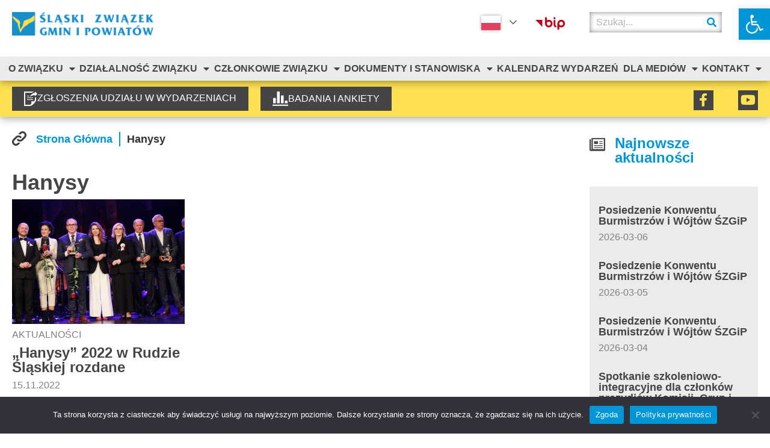

--- FILE ---
content_type: text/html; charset=UTF-8
request_url: https://silesia.org.pl/tag/hanysy/
body_size: 26020
content:
<!doctype html>
<html lang="pl-PL">
<head>
	<meta charset="UTF-8">
	<meta name="viewport" content="width=device-width, initial-scale=1">
	<link rel="profile" href="https://gmpg.org/xfn/11">
	<title>Hanysy &#8211; Śląski Związek Gmin i Powiatów</title>
<meta name='robots' content='max-image-preview:large' />
	<style>img:is([sizes="auto" i], [sizes^="auto," i]) { contain-intrinsic-size: 3000px 1500px }</style>
	<link rel="alternate" type="application/rss+xml" title="Śląski Związek Gmin i Powiatów &raquo; Kanał z wpisami" href="https://silesia.org.pl/feed/" />
<link rel="alternate" type="application/rss+xml" title="Śląski Związek Gmin i Powiatów &raquo; Kanał z komentarzami" href="https://silesia.org.pl/comments/feed/" />
<link rel="alternate" type="application/rss+xml" title="Śląski Związek Gmin i Powiatów &raquo; Kanał z wpisami otagowanymi jako Hanysy" href="https://silesia.org.pl/tag/hanysy/feed/" />
<script>
window._wpemojiSettings = {"baseUrl":"https:\/\/s.w.org\/images\/core\/emoji\/16.0.1\/72x72\/","ext":".png","svgUrl":"https:\/\/s.w.org\/images\/core\/emoji\/16.0.1\/svg\/","svgExt":".svg","source":{"concatemoji":"https:\/\/silesia.org.pl\/wp-includes\/js\/wp-emoji-release.min.js?ver=6.8.3"}};
/*! This file is auto-generated */
!function(s,n){var o,i,e;function c(e){try{var t={supportTests:e,timestamp:(new Date).valueOf()};sessionStorage.setItem(o,JSON.stringify(t))}catch(e){}}function p(e,t,n){e.clearRect(0,0,e.canvas.width,e.canvas.height),e.fillText(t,0,0);var t=new Uint32Array(e.getImageData(0,0,e.canvas.width,e.canvas.height).data),a=(e.clearRect(0,0,e.canvas.width,e.canvas.height),e.fillText(n,0,0),new Uint32Array(e.getImageData(0,0,e.canvas.width,e.canvas.height).data));return t.every(function(e,t){return e===a[t]})}function u(e,t){e.clearRect(0,0,e.canvas.width,e.canvas.height),e.fillText(t,0,0);for(var n=e.getImageData(16,16,1,1),a=0;a<n.data.length;a++)if(0!==n.data[a])return!1;return!0}function f(e,t,n,a){switch(t){case"flag":return n(e,"\ud83c\udff3\ufe0f\u200d\u26a7\ufe0f","\ud83c\udff3\ufe0f\u200b\u26a7\ufe0f")?!1:!n(e,"\ud83c\udde8\ud83c\uddf6","\ud83c\udde8\u200b\ud83c\uddf6")&&!n(e,"\ud83c\udff4\udb40\udc67\udb40\udc62\udb40\udc65\udb40\udc6e\udb40\udc67\udb40\udc7f","\ud83c\udff4\u200b\udb40\udc67\u200b\udb40\udc62\u200b\udb40\udc65\u200b\udb40\udc6e\u200b\udb40\udc67\u200b\udb40\udc7f");case"emoji":return!a(e,"\ud83e\udedf")}return!1}function g(e,t,n,a){var r="undefined"!=typeof WorkerGlobalScope&&self instanceof WorkerGlobalScope?new OffscreenCanvas(300,150):s.createElement("canvas"),o=r.getContext("2d",{willReadFrequently:!0}),i=(o.textBaseline="top",o.font="600 32px Arial",{});return e.forEach(function(e){i[e]=t(o,e,n,a)}),i}function t(e){var t=s.createElement("script");t.src=e,t.defer=!0,s.head.appendChild(t)}"undefined"!=typeof Promise&&(o="wpEmojiSettingsSupports",i=["flag","emoji"],n.supports={everything:!0,everythingExceptFlag:!0},e=new Promise(function(e){s.addEventListener("DOMContentLoaded",e,{once:!0})}),new Promise(function(t){var n=function(){try{var e=JSON.parse(sessionStorage.getItem(o));if("object"==typeof e&&"number"==typeof e.timestamp&&(new Date).valueOf()<e.timestamp+604800&&"object"==typeof e.supportTests)return e.supportTests}catch(e){}return null}();if(!n){if("undefined"!=typeof Worker&&"undefined"!=typeof OffscreenCanvas&&"undefined"!=typeof URL&&URL.createObjectURL&&"undefined"!=typeof Blob)try{var e="postMessage("+g.toString()+"("+[JSON.stringify(i),f.toString(),p.toString(),u.toString()].join(",")+"));",a=new Blob([e],{type:"text/javascript"}),r=new Worker(URL.createObjectURL(a),{name:"wpTestEmojiSupports"});return void(r.onmessage=function(e){c(n=e.data),r.terminate(),t(n)})}catch(e){}c(n=g(i,f,p,u))}t(n)}).then(function(e){for(var t in e)n.supports[t]=e[t],n.supports.everything=n.supports.everything&&n.supports[t],"flag"!==t&&(n.supports.everythingExceptFlag=n.supports.everythingExceptFlag&&n.supports[t]);n.supports.everythingExceptFlag=n.supports.everythingExceptFlag&&!n.supports.flag,n.DOMReady=!1,n.readyCallback=function(){n.DOMReady=!0}}).then(function(){return e}).then(function(){var e;n.supports.everything||(n.readyCallback(),(e=n.source||{}).concatemoji?t(e.concatemoji):e.wpemoji&&e.twemoji&&(t(e.twemoji),t(e.wpemoji)))}))}((window,document),window._wpemojiSettings);
</script>
<style id='wp-emoji-styles-inline-css'>

	img.wp-smiley, img.emoji {
		display: inline !important;
		border: none !important;
		box-shadow: none !important;
		height: 1em !important;
		width: 1em !important;
		margin: 0 0.07em !important;
		vertical-align: -0.1em !important;
		background: none !important;
		padding: 0 !important;
	}
</style>
<link rel='stylesheet' id='wp-block-library-css' href='https://silesia.org.pl/wp-includes/css/dist/block-library/style.min.css?ver=6.8.3' media='all' />
<style id='global-styles-inline-css'>
:root{--wp--preset--aspect-ratio--square: 1;--wp--preset--aspect-ratio--4-3: 4/3;--wp--preset--aspect-ratio--3-4: 3/4;--wp--preset--aspect-ratio--3-2: 3/2;--wp--preset--aspect-ratio--2-3: 2/3;--wp--preset--aspect-ratio--16-9: 16/9;--wp--preset--aspect-ratio--9-16: 9/16;--wp--preset--color--black: #000000;--wp--preset--color--cyan-bluish-gray: #abb8c3;--wp--preset--color--white: #ffffff;--wp--preset--color--pale-pink: #f78da7;--wp--preset--color--vivid-red: #cf2e2e;--wp--preset--color--luminous-vivid-orange: #ff6900;--wp--preset--color--luminous-vivid-amber: #fcb900;--wp--preset--color--light-green-cyan: #7bdcb5;--wp--preset--color--vivid-green-cyan: #00d084;--wp--preset--color--pale-cyan-blue: #8ed1fc;--wp--preset--color--vivid-cyan-blue: #0693e3;--wp--preset--color--vivid-purple: #9b51e0;--wp--preset--gradient--vivid-cyan-blue-to-vivid-purple: linear-gradient(135deg,rgba(6,147,227,1) 0%,rgb(155,81,224) 100%);--wp--preset--gradient--light-green-cyan-to-vivid-green-cyan: linear-gradient(135deg,rgb(122,220,180) 0%,rgb(0,208,130) 100%);--wp--preset--gradient--luminous-vivid-amber-to-luminous-vivid-orange: linear-gradient(135deg,rgba(252,185,0,1) 0%,rgba(255,105,0,1) 100%);--wp--preset--gradient--luminous-vivid-orange-to-vivid-red: linear-gradient(135deg,rgba(255,105,0,1) 0%,rgb(207,46,46) 100%);--wp--preset--gradient--very-light-gray-to-cyan-bluish-gray: linear-gradient(135deg,rgb(238,238,238) 0%,rgb(169,184,195) 100%);--wp--preset--gradient--cool-to-warm-spectrum: linear-gradient(135deg,rgb(74,234,220) 0%,rgb(151,120,209) 20%,rgb(207,42,186) 40%,rgb(238,44,130) 60%,rgb(251,105,98) 80%,rgb(254,248,76) 100%);--wp--preset--gradient--blush-light-purple: linear-gradient(135deg,rgb(255,206,236) 0%,rgb(152,150,240) 100%);--wp--preset--gradient--blush-bordeaux: linear-gradient(135deg,rgb(254,205,165) 0%,rgb(254,45,45) 50%,rgb(107,0,62) 100%);--wp--preset--gradient--luminous-dusk: linear-gradient(135deg,rgb(255,203,112) 0%,rgb(199,81,192) 50%,rgb(65,88,208) 100%);--wp--preset--gradient--pale-ocean: linear-gradient(135deg,rgb(255,245,203) 0%,rgb(182,227,212) 50%,rgb(51,167,181) 100%);--wp--preset--gradient--electric-grass: linear-gradient(135deg,rgb(202,248,128) 0%,rgb(113,206,126) 100%);--wp--preset--gradient--midnight: linear-gradient(135deg,rgb(2,3,129) 0%,rgb(40,116,252) 100%);--wp--preset--font-size--small: 13px;--wp--preset--font-size--medium: 20px;--wp--preset--font-size--large: 36px;--wp--preset--font-size--x-large: 42px;--wp--preset--spacing--20: 0.44rem;--wp--preset--spacing--30: 0.67rem;--wp--preset--spacing--40: 1rem;--wp--preset--spacing--50: 1.5rem;--wp--preset--spacing--60: 2.25rem;--wp--preset--spacing--70: 3.38rem;--wp--preset--spacing--80: 5.06rem;--wp--preset--shadow--natural: 6px 6px 9px rgba(0, 0, 0, 0.2);--wp--preset--shadow--deep: 12px 12px 50px rgba(0, 0, 0, 0.4);--wp--preset--shadow--sharp: 6px 6px 0px rgba(0, 0, 0, 0.2);--wp--preset--shadow--outlined: 6px 6px 0px -3px rgba(255, 255, 255, 1), 6px 6px rgba(0, 0, 0, 1);--wp--preset--shadow--crisp: 6px 6px 0px rgba(0, 0, 0, 1);}:root { --wp--style--global--content-size: 800px;--wp--style--global--wide-size: 1200px; }:where(body) { margin: 0; }.wp-site-blocks > .alignleft { float: left; margin-right: 2em; }.wp-site-blocks > .alignright { float: right; margin-left: 2em; }.wp-site-blocks > .aligncenter { justify-content: center; margin-left: auto; margin-right: auto; }:where(.wp-site-blocks) > * { margin-block-start: 24px; margin-block-end: 0; }:where(.wp-site-blocks) > :first-child { margin-block-start: 0; }:where(.wp-site-blocks) > :last-child { margin-block-end: 0; }:root { --wp--style--block-gap: 24px; }:root :where(.is-layout-flow) > :first-child{margin-block-start: 0;}:root :where(.is-layout-flow) > :last-child{margin-block-end: 0;}:root :where(.is-layout-flow) > *{margin-block-start: 24px;margin-block-end: 0;}:root :where(.is-layout-constrained) > :first-child{margin-block-start: 0;}:root :where(.is-layout-constrained) > :last-child{margin-block-end: 0;}:root :where(.is-layout-constrained) > *{margin-block-start: 24px;margin-block-end: 0;}:root :where(.is-layout-flex){gap: 24px;}:root :where(.is-layout-grid){gap: 24px;}.is-layout-flow > .alignleft{float: left;margin-inline-start: 0;margin-inline-end: 2em;}.is-layout-flow > .alignright{float: right;margin-inline-start: 2em;margin-inline-end: 0;}.is-layout-flow > .aligncenter{margin-left: auto !important;margin-right: auto !important;}.is-layout-constrained > .alignleft{float: left;margin-inline-start: 0;margin-inline-end: 2em;}.is-layout-constrained > .alignright{float: right;margin-inline-start: 2em;margin-inline-end: 0;}.is-layout-constrained > .aligncenter{margin-left: auto !important;margin-right: auto !important;}.is-layout-constrained > :where(:not(.alignleft):not(.alignright):not(.alignfull)){max-width: var(--wp--style--global--content-size);margin-left: auto !important;margin-right: auto !important;}.is-layout-constrained > .alignwide{max-width: var(--wp--style--global--wide-size);}body .is-layout-flex{display: flex;}.is-layout-flex{flex-wrap: wrap;align-items: center;}.is-layout-flex > :is(*, div){margin: 0;}body .is-layout-grid{display: grid;}.is-layout-grid > :is(*, div){margin: 0;}body{padding-top: 0px;padding-right: 0px;padding-bottom: 0px;padding-left: 0px;}a:where(:not(.wp-element-button)){text-decoration: underline;}:root :where(.wp-element-button, .wp-block-button__link){background-color: #32373c;border-width: 0;color: #fff;font-family: inherit;font-size: inherit;line-height: inherit;padding: calc(0.667em + 2px) calc(1.333em + 2px);text-decoration: none;}.has-black-color{color: var(--wp--preset--color--black) !important;}.has-cyan-bluish-gray-color{color: var(--wp--preset--color--cyan-bluish-gray) !important;}.has-white-color{color: var(--wp--preset--color--white) !important;}.has-pale-pink-color{color: var(--wp--preset--color--pale-pink) !important;}.has-vivid-red-color{color: var(--wp--preset--color--vivid-red) !important;}.has-luminous-vivid-orange-color{color: var(--wp--preset--color--luminous-vivid-orange) !important;}.has-luminous-vivid-amber-color{color: var(--wp--preset--color--luminous-vivid-amber) !important;}.has-light-green-cyan-color{color: var(--wp--preset--color--light-green-cyan) !important;}.has-vivid-green-cyan-color{color: var(--wp--preset--color--vivid-green-cyan) !important;}.has-pale-cyan-blue-color{color: var(--wp--preset--color--pale-cyan-blue) !important;}.has-vivid-cyan-blue-color{color: var(--wp--preset--color--vivid-cyan-blue) !important;}.has-vivid-purple-color{color: var(--wp--preset--color--vivid-purple) !important;}.has-black-background-color{background-color: var(--wp--preset--color--black) !important;}.has-cyan-bluish-gray-background-color{background-color: var(--wp--preset--color--cyan-bluish-gray) !important;}.has-white-background-color{background-color: var(--wp--preset--color--white) !important;}.has-pale-pink-background-color{background-color: var(--wp--preset--color--pale-pink) !important;}.has-vivid-red-background-color{background-color: var(--wp--preset--color--vivid-red) !important;}.has-luminous-vivid-orange-background-color{background-color: var(--wp--preset--color--luminous-vivid-orange) !important;}.has-luminous-vivid-amber-background-color{background-color: var(--wp--preset--color--luminous-vivid-amber) !important;}.has-light-green-cyan-background-color{background-color: var(--wp--preset--color--light-green-cyan) !important;}.has-vivid-green-cyan-background-color{background-color: var(--wp--preset--color--vivid-green-cyan) !important;}.has-pale-cyan-blue-background-color{background-color: var(--wp--preset--color--pale-cyan-blue) !important;}.has-vivid-cyan-blue-background-color{background-color: var(--wp--preset--color--vivid-cyan-blue) !important;}.has-vivid-purple-background-color{background-color: var(--wp--preset--color--vivid-purple) !important;}.has-black-border-color{border-color: var(--wp--preset--color--black) !important;}.has-cyan-bluish-gray-border-color{border-color: var(--wp--preset--color--cyan-bluish-gray) !important;}.has-white-border-color{border-color: var(--wp--preset--color--white) !important;}.has-pale-pink-border-color{border-color: var(--wp--preset--color--pale-pink) !important;}.has-vivid-red-border-color{border-color: var(--wp--preset--color--vivid-red) !important;}.has-luminous-vivid-orange-border-color{border-color: var(--wp--preset--color--luminous-vivid-orange) !important;}.has-luminous-vivid-amber-border-color{border-color: var(--wp--preset--color--luminous-vivid-amber) !important;}.has-light-green-cyan-border-color{border-color: var(--wp--preset--color--light-green-cyan) !important;}.has-vivid-green-cyan-border-color{border-color: var(--wp--preset--color--vivid-green-cyan) !important;}.has-pale-cyan-blue-border-color{border-color: var(--wp--preset--color--pale-cyan-blue) !important;}.has-vivid-cyan-blue-border-color{border-color: var(--wp--preset--color--vivid-cyan-blue) !important;}.has-vivid-purple-border-color{border-color: var(--wp--preset--color--vivid-purple) !important;}.has-vivid-cyan-blue-to-vivid-purple-gradient-background{background: var(--wp--preset--gradient--vivid-cyan-blue-to-vivid-purple) !important;}.has-light-green-cyan-to-vivid-green-cyan-gradient-background{background: var(--wp--preset--gradient--light-green-cyan-to-vivid-green-cyan) !important;}.has-luminous-vivid-amber-to-luminous-vivid-orange-gradient-background{background: var(--wp--preset--gradient--luminous-vivid-amber-to-luminous-vivid-orange) !important;}.has-luminous-vivid-orange-to-vivid-red-gradient-background{background: var(--wp--preset--gradient--luminous-vivid-orange-to-vivid-red) !important;}.has-very-light-gray-to-cyan-bluish-gray-gradient-background{background: var(--wp--preset--gradient--very-light-gray-to-cyan-bluish-gray) !important;}.has-cool-to-warm-spectrum-gradient-background{background: var(--wp--preset--gradient--cool-to-warm-spectrum) !important;}.has-blush-light-purple-gradient-background{background: var(--wp--preset--gradient--blush-light-purple) !important;}.has-blush-bordeaux-gradient-background{background: var(--wp--preset--gradient--blush-bordeaux) !important;}.has-luminous-dusk-gradient-background{background: var(--wp--preset--gradient--luminous-dusk) !important;}.has-pale-ocean-gradient-background{background: var(--wp--preset--gradient--pale-ocean) !important;}.has-electric-grass-gradient-background{background: var(--wp--preset--gradient--electric-grass) !important;}.has-midnight-gradient-background{background: var(--wp--preset--gradient--midnight) !important;}.has-small-font-size{font-size: var(--wp--preset--font-size--small) !important;}.has-medium-font-size{font-size: var(--wp--preset--font-size--medium) !important;}.has-large-font-size{font-size: var(--wp--preset--font-size--large) !important;}.has-x-large-font-size{font-size: var(--wp--preset--font-size--x-large) !important;}
:root :where(.wp-block-pullquote){font-size: 1.5em;line-height: 1.6;}
</style>
<link rel='stylesheet' id='contact-form-7-css' href='https://silesia.org.pl/wp-content/plugins/contact-form-7/includes/css/styles.css?ver=6.0.2' media='all' />
<link rel='stylesheet' id='cookie-notice-front-css' href='https://silesia.org.pl/wp-content/plugins/cookie-notice/css/front.min.css?ver=2.5.5' media='all' />
<link rel='stylesheet' id='da-frontend-css' href='https://silesia.org.pl/wp-content/plugins/download-attachments/css/frontend.css?ver=1.3.1' media='all' />
<link rel='stylesheet' id='orth-style-css' href='https://silesia.org.pl/wp-content/plugins/orth-functions/css/style.css?ver=6.8.3' media='all' />
<link rel='stylesheet' id='swiper-style-css' href='https://silesia.org.pl/wp-content/plugins/orth-functions/swiper/swiper-bundle.css?ver=6.8.3' media='all' />
<link rel='stylesheet' id='wp-fullcalendar-css' href='https://silesia.org.pl/wp-content/plugins/wp-fullcalendar/includes/css/main.css?ver=1.5' media='all' />
<link rel='stylesheet' id='wp-fullcalendar-tippy-light-css' href='https://silesia.org.pl/wp-content/plugins/wp-fullcalendar/includes/css/tippy/light.css?ver=1.5' media='all' />
<link rel='stylesheet' id='hello-elementor-css' href='https://silesia.org.pl/wp-content/themes/hello-elementor/style.min.css?ver=3.2.1' media='all' />
<link rel='stylesheet' id='hello-elementor-theme-style-css' href='https://silesia.org.pl/wp-content/themes/hello-elementor/theme.min.css?ver=3.2.1' media='all' />
<link rel='stylesheet' id='hello-elementor-header-footer-css' href='https://silesia.org.pl/wp-content/themes/hello-elementor/header-footer.min.css?ver=3.2.1' media='all' />
<link rel='stylesheet' id='elementor-frontend-css' href='https://silesia.org.pl/wp-content/plugins/elementor/assets/css/frontend.min.css?ver=3.26.4' media='all' />
<link rel='stylesheet' id='elementor-post-11-css' href='https://silesia.org.pl/wp-content/uploads/elementor/css/post-11.css?ver=1736320773' media='all' />
<link rel='stylesheet' id='widget-search-form-css' href='https://silesia.org.pl/wp-content/plugins/elementor-pro/assets/css/widget-search-form.min.css?ver=3.26.3' media='all' />
<link rel='stylesheet' id='elementor-icons-shared-0-css' href='https://silesia.org.pl/wp-content/plugins/elementor/assets/lib/font-awesome/css/fontawesome.min.css?ver=5.15.3' media='all' />
<link rel='stylesheet' id='elementor-icons-fa-solid-css' href='https://silesia.org.pl/wp-content/plugins/elementor/assets/lib/font-awesome/css/solid.min.css?ver=5.15.3' media='all' />
<link rel='stylesheet' id='widget-nav-menu-css' href='https://silesia.org.pl/wp-content/plugins/elementor-pro/assets/css/widget-nav-menu.min.css?ver=3.26.3' media='all' />
<link rel='stylesheet' id='widget-social-icons-css' href='https://silesia.org.pl/wp-content/plugins/elementor/assets/css/widget-social-icons.min.css?ver=3.26.4' media='all' />
<link rel='stylesheet' id='e-apple-webkit-css' href='https://silesia.org.pl/wp-content/plugins/elementor/assets/css/conditionals/apple-webkit.min.css?ver=3.26.4' media='all' />
<link rel='stylesheet' id='widget-heading-css' href='https://silesia.org.pl/wp-content/plugins/elementor/assets/css/widget-heading.min.css?ver=3.26.4' media='all' />
<link rel='stylesheet' id='widget-image-css' href='https://silesia.org.pl/wp-content/plugins/elementor/assets/css/widget-image.min.css?ver=3.26.4' media='all' />
<link rel='stylesheet' id='widget-icon-list-css' href='https://silesia.org.pl/wp-content/plugins/elementor/assets/css/widget-icon-list.min.css?ver=3.26.4' media='all' />
<link rel='stylesheet' id='swiper-css' href='https://silesia.org.pl/wp-content/plugins/elementor/assets/lib/swiper/v8/css/swiper.min.css?ver=8.4.5' media='all' />
<link rel='stylesheet' id='e-swiper-css' href='https://silesia.org.pl/wp-content/plugins/elementor/assets/css/conditionals/e-swiper.min.css?ver=3.26.4' media='all' />
<link rel='stylesheet' id='widget-loop-common-css' href='https://silesia.org.pl/wp-content/plugins/elementor-pro/assets/css/widget-loop-common.min.css?ver=3.26.3' media='all' />
<link rel='stylesheet' id='widget-loop-grid-css' href='https://silesia.org.pl/wp-content/plugins/elementor-pro/assets/css/widget-loop-grid.min.css?ver=3.26.3' media='all' />
<link rel='stylesheet' id='elementor-icons-css' href='https://silesia.org.pl/wp-content/plugins/elementor/assets/lib/eicons/css/elementor-icons.min.css?ver=5.34.0' media='all' />
<link rel='stylesheet' id='elementor-post-24-css' href='https://silesia.org.pl/wp-content/uploads/elementor/css/post-24.css?ver=1736320773' media='all' />
<link rel='stylesheet' id='elementor-post-15-css' href='https://silesia.org.pl/wp-content/uploads/elementor/css/post-15.css?ver=1736320773' media='all' />
<link rel='stylesheet' id='elementor-post-5413-css' href='https://silesia.org.pl/wp-content/uploads/elementor/css/post-5413.css?ver=1736320843' media='all' />
<link rel='stylesheet' id='pojo-a11y-css' href='https://silesia.org.pl/wp-content/plugins/pojo-accessibility/assets/css/style.min.css?ver=1.0.0' media='all' />
<link rel='stylesheet' id='cf7cf-style-css' href='https://silesia.org.pl/wp-content/plugins/cf7-conditional-fields/style.css?ver=2.5.6' media='all' />
<link rel='stylesheet' id='elementor-icons-fa-brands-css' href='https://silesia.org.pl/wp-content/plugins/elementor/assets/lib/font-awesome/css/brands.min.css?ver=5.15.3' media='all' />
<link rel='stylesheet' id='elementor-icons-fa-regular-css' href='https://silesia.org.pl/wp-content/plugins/elementor/assets/lib/font-awesome/css/regular.min.css?ver=5.15.3' media='all' />
<script src="https://silesia.org.pl/wp-includes/js/dist/hooks.min.js?ver=4d63a3d491d11ffd8ac6" id="wp-hooks-js"></script>
<script src="https://silesia.org.pl/wp-includes/js/dist/i18n.min.js?ver=5e580eb46a90c2b997e6" id="wp-i18n-js"></script>
<script id="wp-i18n-js-after">
wp.i18n.setLocaleData( { 'text direction\u0004ltr': [ 'ltr' ] } );
</script>
<script id="cookie-notice-front-js-before">
var cnArgs = {"ajaxUrl":"https:\/\/silesia.org.pl\/wp-admin\/admin-ajax.php","nonce":"e92f778612","hideEffect":"fade","position":"bottom","onScroll":false,"onScrollOffset":100,"onClick":false,"cookieName":"cookie_notice_accepted","cookieTime":2592000,"cookieTimeRejected":2592000,"globalCookie":false,"redirection":false,"cache":false,"revokeCookies":false,"revokeCookiesOpt":"automatic"};
</script>
<script src="https://silesia.org.pl/wp-content/plugins/cookie-notice/js/front.min.js?ver=2.5.5" id="cookie-notice-front-js"></script>
<script src="https://silesia.org.pl/wp-content/plugins/orth-functions/swiper/swiper-bundle.js?ver=6.8.3" id="swiper-scripts-js"></script>
<script src="https://silesia.org.pl/wp-includes/js/jquery/jquery.min.js?ver=3.7.1" id="jquery-core-js"></script>
<script src="https://silesia.org.pl/wp-includes/js/jquery/jquery-migrate.min.js?ver=3.4.1" id="jquery-migrate-js"></script>
<script src="https://silesia.org.pl/wp-includes/js/jquery/ui/core.min.js?ver=1.13.3" id="jquery-ui-core-js"></script>
<script src="https://silesia.org.pl/wp-includes/js/jquery/ui/mouse.min.js?ver=1.13.3" id="jquery-ui-mouse-js"></script>
<script src="https://silesia.org.pl/wp-includes/js/jquery/ui/sortable.min.js?ver=1.13.3" id="jquery-ui-sortable-js"></script>
<script src="https://silesia.org.pl/wp-includes/js/jquery/ui/resizable.min.js?ver=1.13.3" id="jquery-ui-resizable-js"></script>
<script src="https://silesia.org.pl/wp-content/plugins/advanced-custom-fields/assets/build/js/acf.min.js?ver=6.3.11" id="acf-js"></script>
<script src="https://silesia.org.pl/wp-includes/js/dist/dom-ready.min.js?ver=f77871ff7694fffea381" id="wp-dom-ready-js"></script>
<script id="wp-a11y-js-translations">
( function( domain, translations ) {
	var localeData = translations.locale_data[ domain ] || translations.locale_data.messages;
	localeData[""].domain = domain;
	wp.i18n.setLocaleData( localeData, domain );
} )( "default", {"translation-revision-date":"2025-11-05 08:47:01+0000","generator":"GlotPress\/4.0.3","domain":"messages","locale_data":{"messages":{"":{"domain":"messages","plural-forms":"nplurals=3; plural=(n == 1) ? 0 : ((n % 10 >= 2 && n % 10 <= 4 && (n % 100 < 12 || n % 100 > 14)) ? 1 : 2);","lang":"pl"},"Notifications":["Powiadomienia"]}},"comment":{"reference":"wp-includes\/js\/dist\/a11y.js"}} );
</script>
<script src="https://silesia.org.pl/wp-includes/js/dist/a11y.min.js?ver=3156534cc54473497e14" id="wp-a11y-js"></script>
<script src="https://silesia.org.pl/wp-content/plugins/advanced-custom-fields/assets/build/js/acf-input.min.js?ver=6.3.11" id="acf-input-js"></script>
<script src="https://silesia.org.pl/wp-content/plugins/ACF-Conditional-Taxonomy-Rules-master/includes/input_conditional_taxonomy.js?ver=3.0.0" id="acf-input-conditional-taxonomy-js"></script>
<script src="https://silesia.org.pl/wp-includes/js/jquery/ui/menu.min.js?ver=1.13.3" id="jquery-ui-menu-js"></script>
<script src="https://silesia.org.pl/wp-includes/js/jquery/ui/selectmenu.min.js?ver=1.13.3" id="jquery-ui-selectmenu-js"></script>
<script src="https://silesia.org.pl/wp-includes/js/jquery/ui/tooltip.min.js?ver=1.13.3" id="jquery-ui-tooltip-js"></script>
<script src="https://silesia.org.pl/wp-includes/js/dist/vendor/moment.min.js?ver=2.30.1" id="moment-js"></script>
<script id="moment-js-after">
moment.updateLocale( 'pl_PL', {"months":["stycze\u0144","luty","marzec","kwiecie\u0144","maj","czerwiec","lipiec","sierpie\u0144","wrzesie\u0144","pa\u017adziernik","listopad","grudzie\u0144"],"monthsShort":["sty","lut","mar","kwi","maj","cze","lip","sie","wrz","pa\u017a","lis","gru"],"weekdays":["niedziela","poniedzia\u0142ek","wtorek","\u015broda","czwartek","pi\u0105tek","sobota"],"weekdaysShort":["niedz.","pon.","wt.","\u015br.","czw.","pt.","sob."],"week":{"dow":1},"longDateFormat":{"LT":"H:i","LTS":null,"L":null,"LL":"Y-m-d","LLL":"j F Y H.i","LLLL":null}} );
</script>
<script id="wp-fullcalendar-js-extra">
var WPFC = {"ajaxurl":"https:\/\/silesia.org.pl\/wp-admin\/admin-ajax.php?action=WP_FullCalendar","firstDay":"1","wpfc_theme":"","wpfc_limit":"1","wpfc_limit_txt":"","timeFormat":"D","defaultView":"month","weekends":"true","header":{"left":"prev,next today","center":"title","right":"month"},"wpfc_qtips":"1","tippy_theme":"light-border","tippy_placement":"auto","tippy_loading":"\u0141adowanie..."};
</script>
<script src="https://silesia.org.pl/wp-content/plugins/wp-fullcalendar/includes/js/main.js?ver=1.5" id="wp-fullcalendar-js"></script>
<link rel="https://api.w.org/" href="https://silesia.org.pl/wp-json/" /><link rel="alternate" title="JSON" type="application/json" href="https://silesia.org.pl/wp-json/wp/v2/tags/172" /><link rel="EditURI" type="application/rsd+xml" title="RSD" href="https://silesia.org.pl/xmlrpc.php?rsd" />
<meta name="generator" content="WordPress 6.8.3" />
<meta name="generator" content="Elementor 3.26.4; settings: css_print_method-external, google_font-enabled, font_display-auto">
<style type="text/css">
#pojo-a11y-toolbar .pojo-a11y-toolbar-toggle a{ background-color: #0096d7;	color: #ffffff;}
#pojo-a11y-toolbar .pojo-a11y-toolbar-overlay, #pojo-a11y-toolbar .pojo-a11y-toolbar-overlay ul.pojo-a11y-toolbar-items.pojo-a11y-links{ border-color: #0096d7;}
body.pojo-a11y-focusable a:focus{ outline-style: solid !important;	outline-width: 1px !important;	outline-color: #FF0000 !important;}
#pojo-a11y-toolbar{ top: 14px !important;}
#pojo-a11y-toolbar .pojo-a11y-toolbar-overlay{ background-color: #ffffff;}
#pojo-a11y-toolbar .pojo-a11y-toolbar-overlay ul.pojo-a11y-toolbar-items li.pojo-a11y-toolbar-item a, #pojo-a11y-toolbar .pojo-a11y-toolbar-overlay p.pojo-a11y-toolbar-title{ color: #454545;}
#pojo-a11y-toolbar .pojo-a11y-toolbar-overlay ul.pojo-a11y-toolbar-items li.pojo-a11y-toolbar-item a.active{ background-color: #0096d7;	color: #ffffff;}
@media (max-width: 767px) { #pojo-a11y-toolbar { top: 0px !important; } }</style>			<style>
				.e-con.e-parent:nth-of-type(n+4):not(.e-lazyloaded):not(.e-no-lazyload),
				.e-con.e-parent:nth-of-type(n+4):not(.e-lazyloaded):not(.e-no-lazyload) * {
					background-image: none !important;
				}
				@media screen and (max-height: 1024px) {
					.e-con.e-parent:nth-of-type(n+3):not(.e-lazyloaded):not(.e-no-lazyload),
					.e-con.e-parent:nth-of-type(n+3):not(.e-lazyloaded):not(.e-no-lazyload) * {
						background-image: none !important;
					}
				}
				@media screen and (max-height: 640px) {
					.e-con.e-parent:nth-of-type(n+2):not(.e-lazyloaded):not(.e-no-lazyload),
					.e-con.e-parent:nth-of-type(n+2):not(.e-lazyloaded):not(.e-no-lazyload) * {
						background-image: none !important;
					}
				}
			</style>
			<link rel="icon" href="https://silesia.org.pl/wp-content/uploads/2022/09/sygnet-150x150.png" sizes="32x32" />
<link rel="icon" href="https://silesia.org.pl/wp-content/uploads/2022/09/sygnet.png" sizes="192x192" />
<link rel="apple-touch-icon" href="https://silesia.org.pl/wp-content/uploads/2022/09/sygnet.png" />
<meta name="msapplication-TileImage" content="https://silesia.org.pl/wp-content/uploads/2022/09/sygnet.png" />
</head>
<body class="archive tag tag-hanysy tag-172 wp-custom-logo wp-embed-responsive wp-theme-hello-elementor cookies-not-set elementor-page-5413 elementor-default elementor-template-full-width elementor-kit-11">


<a class="skip-link screen-reader-text" href="#content">Przejdź do treści</a>

		<div data-elementor-type="header" data-elementor-id="24" class="elementor elementor-24 elementor-location-header" data-elementor-post-type="elementor_library">
					<header class="elementor-section elementor-top-section elementor-element elementor-element-001b905 elementor-section-full_width elementor-section-height-default elementor-section-height-default" data-id="001b905" data-element_type="section" data-settings="{&quot;background_background&quot;:&quot;classic&quot;,&quot;sticky&quot;:&quot;top&quot;,&quot;sticky_effects_offset&quot;:100,&quot;sticky_on&quot;:[&quot;desktop&quot;,&quot;tablet&quot;,&quot;mobile&quot;],&quot;sticky_offset&quot;:0,&quot;sticky_anchor_link_offset&quot;:0}">
						<div class="elementor-container elementor-column-gap-default">
					<div class="elementor-column elementor-col-100 elementor-top-column elementor-element elementor-element-603248e" data-id="603248e" data-element_type="column">
			<div class="elementor-widget-wrap elementor-element-populated">
						<section class="elementor-section elementor-inner-section elementor-element elementor-element-f16be04 szgip-top elementor-section-boxed elementor-section-height-default elementor-section-height-default" data-id="f16be04" data-element_type="section">
						<div class="elementor-container elementor-column-gap-wide">
					<div class="elementor-column elementor-col-25 elementor-inner-column elementor-element elementor-element-1c1a458" data-id="1c1a458" data-element_type="column">
			<div class="elementor-widget-wrap elementor-element-populated">
						<div class="elementor-element elementor-element-1a6f656 elementor-widget__width-initial elementor-widget elementor-widget-shortcode" data-id="1a6f656" data-element_type="widget" data-widget_type="shortcode.default">
				<div class="elementor-widget-container">
					<a href="https://silesia.org.pl">
			<img src="https://silesia.org.pl/wp-content/uploads/2022/09/cropped-silesia-logo-512.png" alt="Logo SZGiP"></a>		<div class="elementor-shortcode"></div>
						</div>
				</div>
					</div>
		</div>
				<div class="elementor-column elementor-col-25 elementor-inner-column elementor-element elementor-element-0e0aa18" data-id="0e0aa18" data-element_type="column">
			<div class="elementor-widget-wrap elementor-element-populated">
						<div class="elementor-element elementor-element-dd5ef94 elementor-widget__width-auto elementor-absolute elementor-widget elementor-widget-shortcode" data-id="dd5ef94" data-element_type="widget" data-settings="{&quot;_position&quot;:&quot;absolute&quot;}" data-widget_type="shortcode.default">
				<div class="elementor-widget-container">
							<div class="elementor-shortcode"><div class="gtranslate_wrapper" id="gt-wrapper-20135749"></div></div>
						</div>
				</div>
					</div>
		</div>
				<div class="elementor-column elementor-col-25 elementor-inner-column elementor-element elementor-element-f9e51fd" data-id="f9e51fd" data-element_type="column">
			<div class="elementor-widget-wrap elementor-element-populated">
						<div class="elementor-element elementor-element-be8f297 elementor-view-default elementor-widget elementor-widget-icon" data-id="be8f297" data-element_type="widget" data-widget_type="icon.default">
				<div class="elementor-widget-container">
							<div class="elementor-icon-wrapper">
			<a class="elementor-icon" href="https://bip.silesia.org.pl" target="_blank">
			<svg xmlns="http://www.w3.org/2000/svg" xmlns:xlink="http://www.w3.org/1999/xlink" xmlns:serif="http://www.serif.com/" width="100%" height="100%" viewBox="0 0 38 16" xml:space="preserve" style="fill-rule:evenodd;clip-rule:evenodd;stroke-linejoin:round;stroke-miterlimit:2;">    <g transform="matrix(0.197744,0,0,0.197744,-225.801,-2.87595)">        <g transform="matrix(4.16667,0,0,4.16667,-482.457,-1440.11)">            <path d="M389.842,353.188L400.422,363.929L400.422,353.188L389.842,353.188Z" style="fill:rgb(192,4,24);fill-rule:nonzero;"></path>        </g>        <g transform="matrix(4.16667,0,0,4.16667,-482.457,-1437.88)">            <path d="M419.118,351.711C419.98,351.711 420.68,351.013 420.68,350.15C420.68,349.286 419.98,348.586 419.118,348.586C418.255,348.586 417.556,349.286 417.556,350.15C417.556,351.013 418.255,351.711 419.118,351.711M421.309,361.588C421.117,361.493 420.537,361.198 420.537,358.941L420.537,354.085C420.537,353.302 419.902,352.665 419.118,352.665C418.333,352.665 417.698,353.302 417.698,354.085L417.698,358.941C417.698,360.661 417.94,363.071 420.031,364.127C420.732,364.477 421.587,364.195 421.939,363.494C422.29,362.794 422.008,361.939 421.309,361.588M410.381,361.444C408.741,361.444 407.405,360.111 407.405,358.47C407.405,356.829 408.741,355.495 410.381,355.495C412.021,355.495 413.356,356.829 413.356,358.47C413.356,360.111 412.021,361.444 410.381,361.444M410.381,352.654C409.289,352.654 408.279,352.975 407.405,353.5L407.405,350.001C407.405,349.217 406.771,348.582 405.985,348.582C405.201,348.582 404.566,349.217 404.566,350.001L404.566,358.47C404.566,358.474 404.568,358.476 404.568,358.479C404.574,361.68 407.178,364.284 410.381,364.284C413.588,364.284 416.197,361.675 416.197,358.47C416.197,355.262 413.588,352.654 410.381,352.654M429.415,361.436C427.774,361.436 426.44,360.102 426.44,358.461C426.44,356.821 427.774,355.488 429.415,355.488C431.054,355.488 432.39,356.821 432.39,358.461C432.39,360.102 431.054,361.436 429.415,361.436M429.415,352.647C426.208,352.647 423.6,355.255 423.6,358.461L423.6,366.581C423.6,367.367 424.236,368.001 425.02,368.001C425.804,368.001 426.44,367.367 426.44,366.581L426.44,363.432C427.313,363.957 428.324,364.277 429.415,364.277C432.622,364.277 435.23,361.669 435.23,358.461C435.23,355.255 432.622,352.647 429.415,352.647" style="fill:rgb(192,4,24);fill-rule:nonzero;"></path>        </g>    </g></svg>			</a>
		</div>
						</div>
				</div>
					</div>
		</div>
				<div class="elementor-column elementor-col-25 elementor-inner-column elementor-element elementor-element-d544634" data-id="d544634" data-element_type="column">
			<div class="elementor-widget-wrap elementor-element-populated">
						<div class="elementor-element elementor-element-04e1c9c elementor-search-form--skin-full_screen elementor-hidden-desktop elementor-hidden-tablet elementor-widget-mobile__width-initial elementor-widget elementor-widget-search-form" data-id="04e1c9c" data-element_type="widget" data-settings="{&quot;skin&quot;:&quot;full_screen&quot;}" data-widget_type="search-form.default">
				<div class="elementor-widget-container">
							<search role="search">
			<form class="elementor-search-form" action="https://silesia.org.pl" method="get">
												<div class="elementor-search-form__toggle" role="button" tabindex="0" aria-label="Szukaj">
					<i aria-hidden="true" class="fas fa-search"></i>				</div>
								<div class="elementor-search-form__container">
					<label class="elementor-screen-only" for="elementor-search-form-04e1c9c">Szukaj</label>

					
					<input id="elementor-search-form-04e1c9c" placeholder="Szukaj..." class="elementor-search-form__input" type="search" name="s" value="">
					
					
										<div class="dialog-lightbox-close-button dialog-close-button" role="button" tabindex="0" aria-label="Close this search box.">
						<i aria-hidden="true" class="eicon-close"></i>					</div>
									</div>
			</form>
		</search>
						</div>
				</div>
				<div class="elementor-element elementor-element-91aedb4 elementor-hidden-mobile elementor-widget-tablet__width-initial elementor-search-form--skin-classic elementor-search-form--button-type-icon elementor-search-form--icon-search elementor-widget elementor-widget-search-form" data-id="91aedb4" data-element_type="widget" data-settings="{&quot;skin&quot;:&quot;classic&quot;}" data-widget_type="search-form.default">
				<div class="elementor-widget-container">
							<search role="search">
			<form class="elementor-search-form" action="https://silesia.org.pl" method="get">
												<div class="elementor-search-form__container">
					<label class="elementor-screen-only" for="elementor-search-form-91aedb4">Szukaj</label>

					
					<input id="elementor-search-form-91aedb4" placeholder="Szukaj..." class="elementor-search-form__input" type="search" name="s" value="">
					
											<button class="elementor-search-form__submit" type="submit" aria-label="Szukaj">
															<i aria-hidden="true" class="fas fa-search"></i>													</button>
					
									</div>
			</form>
		</search>
						</div>
				</div>
				<div class="elementor-element elementor-element-8c41ee5 elementor-nav-menu__align-justify elementor-nav-menu--stretch elementor-widget-mobile__width-initial elementor-hidden-desktop elementor-widget-tablet__width-initial elementor-nav-menu--dropdown-tablet elementor-nav-menu__text-align-aside elementor-nav-menu--toggle elementor-nav-menu--burger elementor-widget elementor-widget-nav-menu" data-id="8c41ee5" data-element_type="widget" data-settings="{&quot;full_width&quot;:&quot;stretch&quot;,&quot;layout&quot;:&quot;horizontal&quot;,&quot;submenu_icon&quot;:{&quot;value&quot;:&quot;&lt;i class=\&quot;fas fa-caret-down\&quot;&gt;&lt;\/i&gt;&quot;,&quot;library&quot;:&quot;fa-solid&quot;},&quot;toggle&quot;:&quot;burger&quot;}" data-widget_type="nav-menu.default">
				<div class="elementor-widget-container">
								<nav aria-label="Menu" class="elementor-nav-menu--main elementor-nav-menu__container elementor-nav-menu--layout-horizontal e--pointer-none">
				<ul id="menu-1-8c41ee5" class="elementor-nav-menu"><li class="menu-item menu-item-type-custom menu-item-object-custom menu-item-has-children menu-item-30"><a href="#" class="elementor-item elementor-item-anchor">O związku</a>
<ul class="sub-menu elementor-nav-menu--dropdown">
	<li class="menu-item menu-item-type-post_type menu-item-object-page menu-item-2871"><a href="https://silesia.org.pl/informacje-o-zwiazku/" class="elementor-sub-item">Informacje o Związku</a></li>
	<li class="menu-item menu-item-type-post_type menu-item-object-page menu-item-2846"><a href="https://silesia.org.pl/dokumenty-i-stanowiska/statut/" class="elementor-sub-item">Statut</a></li>
	<li class="menu-item menu-item-type-post_type menu-item-object-page menu-item-has-children menu-item-1191"><a href="https://silesia.org.pl/struktura-szgip/" class="elementor-sub-item">Struktura</a>
	<ul class="sub-menu elementor-nav-menu--dropdown">
		<li class="menu-item menu-item-type-post_type menu-item-object-struktura menu-item-has-children menu-item-1911"><a href="https://silesia.org.pl/struktura/zgromadzenie-ogolne/" class="elementor-sub-item">Zgromadzenie ogólne</a>
		<ul class="sub-menu elementor-nav-menu--dropdown">
			<li class="menu-item menu-item-type-post_type menu-item-object-struktura menu-item-1912"><a href="https://silesia.org.pl/struktura/zgromadzenie-ogolne/sesje-zgromadzenia/" class="elementor-sub-item">Sesje zgromadzenia</a></li>
			<li class="menu-item menu-item-type-post_type menu-item-object-struktura menu-item-1913"><a href="https://silesia.org.pl/struktura/zgromadzenie-ogolne/stanowiska/" class="elementor-sub-item">Stanowiska</a></li>
		</ul>
</li>
		<li class="menu-item menu-item-type-post_type menu-item-object-struktura menu-item-has-children menu-item-3062"><a href="https://silesia.org.pl/struktura/zarzad/" class="elementor-sub-item">Zarząd</a>
		<ul class="sub-menu elementor-nav-menu--dropdown">
			<li class="menu-item menu-item-type-post_type menu-item-object-struktura menu-item-5140"><a href="https://silesia.org.pl/struktura/zarzad/posiedzenia/" class="elementor-sub-item">Posiedzenia Zarządu</a></li>
			<li class="menu-item menu-item-type-post_type menu-item-object-struktura menu-item-5141"><a href="https://silesia.org.pl/struktura/zarzad/dokumenty/" class="elementor-sub-item">Stanowiska</a></li>
		</ul>
</li>
		<li class="menu-item menu-item-type-post_type menu-item-object-struktura menu-item-3078"><a href="https://silesia.org.pl/struktura/komisja-rewizyjna/" class="elementor-sub-item">Komisja Rewizyjna</a></li>
		<li class="menu-item menu-item-type-post_type menu-item-object-struktura menu-item-3063"><a href="https://silesia.org.pl/struktura/komisje/" class="elementor-sub-item">Komisje problemowe</a></li>
		<li class="menu-item menu-item-type-post_type menu-item-object-struktura menu-item-has-children menu-item-3096"><a href="https://silesia.org.pl/struktura/konwenty/" class="elementor-sub-item">Konwenty</a>
		<ul class="sub-menu elementor-nav-menu--dropdown">
			<li class="menu-item menu-item-type-post_type menu-item-object-struktura menu-item-3081"><a href="https://silesia.org.pl/struktura/konwenty/konwent-burmistrzow-i-wojtow/" class="elementor-sub-item">Konwent Burmistrzów i Wójtów</a></li>
			<li class="menu-item menu-item-type-post_type menu-item-object-struktura menu-item-3082"><a href="https://silesia.org.pl/struktura/konwenty/konwent-prezydentow/" class="elementor-sub-item">Konwent Prezydentów</a></li>
		</ul>
</li>
		<li class="menu-item menu-item-type-post_type menu-item-object-struktura menu-item-has-children menu-item-3105"><a href="https://silesia.org.pl/struktura/inne/" class="elementor-sub-item">Inne</a>
		<ul class="sub-menu elementor-nav-menu--dropdown">
			<li class="menu-item menu-item-type-post_type menu-item-object-struktura menu-item-5142"><a href="https://silesia.org.pl/struktura/inne/regionalna-rada-ds-energii/" class="elementor-sub-item">Regionalna Rada ds. Energii</a></li>
			<li class="menu-item menu-item-type-post_type menu-item-object-struktura menu-item-5144"><a href="https://silesia.org.pl/struktura/inne/zespol-zadaniowy-ds-oswietlenia/" class="elementor-sub-item">Zespół Zadaniowy ds. Oświetlenia</a></li>
			<li class="menu-item menu-item-type-post_type menu-item-object-struktura menu-item-4357"><a href="https://silesia.org.pl/struktura/inne/zespol-roboczy-ds-wdrazania-przepisow-tzw-uchwaly-antysmogowej/" class="elementor-sub-item">Zespół roboczy ds. wdrażania przepisów tzw. uchwały antysmogowej</a></li>
		</ul>
</li>
	</ul>
</li>
	<li class="menu-item menu-item-type-post_type menu-item-object-page menu-item-has-children menu-item-2867"><a href="https://silesia.org.pl/przetwarzanie-danych-osobowych/" class="elementor-sub-item">Przetwarzanie danych osobowych</a>
	<ul class="sub-menu elementor-nav-menu--dropdown">
		<li class="menu-item menu-item-type-post_type menu-item-object-page menu-item-2870"><a href="https://silesia.org.pl/przetwarzanie-danych-osobowych/zasady-przetwarzania-danych-osobowych/" class="elementor-sub-item">Zasady przetwarzania danych osobowych</a></li>
		<li class="menu-item menu-item-type-post_type menu-item-object-page menu-item-2868"><a href="https://silesia.org.pl/przetwarzanie-danych-osobowych/regulamin-wideokonferencji-i-szkolen-online/" class="elementor-sub-item">Regulamin wideokonferencji i szkoleń online</a></li>
	</ul>
</li>
	<li class="menu-item menu-item-type-post_type menu-item-object-page menu-item-9218"><a href="https://silesia.org.pl/regulaminy/" class="elementor-sub-item">Regulaminy</a></li>
	<li class="menu-item menu-item-type-custom menu-item-object-custom menu-item-2872"><a target="_blank" href="https://old2022.silesia.org.pl/" class="elementor-sub-item">Strona archiwalna</a></li>
</ul>
</li>
<li class="menu-item menu-item-type-custom menu-item-object-custom menu-item-has-children menu-item-31"><a href="#" class="elementor-item elementor-item-anchor">Działalność Związku</a>
<ul class="sub-menu elementor-nav-menu--dropdown">
	<li class="menu-item menu-item-type-post_type menu-item-object-page menu-item-has-children menu-item-3823"><a href="https://silesia.org.pl/zagadnienia-samorzadowe/" class="elementor-sub-item">Zagadnienia Samorządowe</a>
	<ul class="sub-menu elementor-nav-menu--dropdown">
		<li class="menu-item menu-item-type-post_type menu-item-object-page menu-item-10734"><a href="https://silesia.org.pl/reforma-finansow-samorzadowych-2024-r/" class="elementor-sub-item">Reforma finansów samorządowych 2024 r.</a></li>
	</ul>
</li>
	<li class="menu-item menu-item-type-post_type menu-item-object-page menu-item-2849"><a href="https://silesia.org.pl/z-kim-wspolpracuje-zwiazek/" class="elementor-sub-item">Z kim współpracuje Związek?</a></li>
	<li class="menu-item menu-item-type-post_type menu-item-object-page menu-item-9104"><a href="https://silesia.org.pl/dostepny-samorzad-2-0/" class="elementor-sub-item">Dostępny Samorząd 2.0</a></li>
</ul>
</li>
<li class="menu-item menu-item-type-custom menu-item-object-custom menu-item-has-children menu-item-32"><a href="#" class="elementor-item elementor-item-anchor">Członkowie Związku</a>
<ul class="sub-menu elementor-nav-menu--dropdown">
	<li class="menu-item menu-item-type-post_type menu-item-object-page menu-item-2881"><a href="https://silesia.org.pl/gminy-i-powiaty/" class="elementor-sub-item">Gminy i powiaty</a></li>
	<li class="menu-item menu-item-type-post_type menu-item-object-page menu-item-2882"><a href="https://silesia.org.pl/jak-przystapic-do-zwiazku/" class="elementor-sub-item">Jak przystąpić do związku</a></li>
</ul>
</li>
<li class="menu-item menu-item-type-post_type menu-item-object-page menu-item-has-children menu-item-1957"><a href="https://silesia.org.pl/dokumenty-i-stanowiska/" class="elementor-item">Dokumenty i stanowiska</a>
<ul class="sub-menu elementor-nav-menu--dropdown">
	<li class="menu-item menu-item-type-post_type menu-item-object-page menu-item-has-children menu-item-1958"><a href="https://silesia.org.pl/dokumenty-i-stanowiska/stanowiska-i-odpowiedzi/" class="elementor-sub-item">Stanowiska i Odpowiedzi</a>
	<ul class="sub-menu elementor-nav-menu--dropdown">
		<li class="menu-item menu-item-type-post_type menu-item-object-page menu-item-1959"><a href="https://silesia.org.pl/dokumenty-i-stanowiska/stanowiska-i-odpowiedzi/zgromadzenie-ogolne/" class="elementor-sub-item">Zgromadzenie Ogólne</a></li>
		<li class="menu-item menu-item-type-post_type menu-item-object-page menu-item-1960"><a href="https://silesia.org.pl/dokumenty-i-stanowiska/stanowiska-i-odpowiedzi/zarzad-zwiazku/" class="elementor-sub-item">Zarząd Związku</a></li>
	</ul>
</li>
	<li class="menu-item menu-item-type-post_type menu-item-object-page menu-item-2999"><a href="https://silesia.org.pl/dokumenty-i-stanowiska/opinie-rekomendacje-i-inne-pisma/" class="elementor-sub-item">Opinie rekomendacje i inne pisma</a></li>
	<li class="menu-item menu-item-type-post_type menu-item-object-page menu-item-3000"><a href="https://silesia.org.pl/dokumenty-i-stanowiska/analizy-samorzadowe/" class="elementor-sub-item">Analizy samorządowe</a></li>
</ul>
</li>
<li class="menu-item menu-item-type-taxonomy menu-item-object-category menu-item-4790"><a href="https://silesia.org.pl/category/wydarzenia/" class="elementor-item">Kalendarz Wydarzeń</a></li>
<li class="menu-item menu-item-type-post_type menu-item-object-page menu-item-has-children menu-item-3829"><a href="https://silesia.org.pl/dla-mediow/" class="elementor-item">Dla mediów</a>
<ul class="sub-menu elementor-nav-menu--dropdown">
	<li class="menu-item menu-item-type-post_type menu-item-object-page menu-item-2548"><a href="https://silesia.org.pl/dla-mediow/dzialalnosc-zwiazku-w-mediach/" class="elementor-sub-item">Działalność Związku w mediach</a></li>
	<li class="menu-item menu-item-type-post_type menu-item-object-page menu-item-2547"><a href="https://silesia.org.pl/dla-mediow/partnerzy-medialni/" class="elementor-sub-item">Partnerzy medialni</a></li>
	<li class="menu-item menu-item-type-post_type menu-item-object-page menu-item-2546"><a href="https://silesia.org.pl/dla-mediow/jak-uzyskac-patronat-zwiazku/" class="elementor-sub-item">Jak uzyskać patronat Związku?</a></li>
	<li class="menu-item menu-item-type-post_type menu-item-object-page menu-item-2545"><a href="https://silesia.org.pl/dla-mediow/dzialania-zwiazku-w-obiektywie/" class="elementor-sub-item">Działania Związku w obiektywie</a></li>
	<li class="menu-item menu-item-type-post_type menu-item-object-page menu-item-4027"><a href="https://silesia.org.pl/dla-mediow/dokumenty-do-pobrania/" class="elementor-sub-item">Dokumenty do pobrania</a></li>
</ul>
</li>
<li class="menu-item menu-item-type-post_type menu-item-object-page menu-item-has-children menu-item-2549"><a href="https://silesia.org.pl/kontakt-silesia/" class="elementor-item">Kontakt</a>
<ul class="sub-menu elementor-nav-menu--dropdown">
	<li class="menu-item menu-item-type-post_type menu-item-object-page menu-item-4052"><a href="https://silesia.org.pl/kontakt-silesia/biuro-zwiazku/" class="elementor-sub-item">Biuro Związku</a></li>
</ul>
</li>
</ul>			</nav>
					<div class="elementor-menu-toggle" role="button" tabindex="0" aria-label="Menu Toggle" aria-expanded="false">
			<i aria-hidden="true" role="presentation" class="elementor-menu-toggle__icon--open eicon-menu-bar"></i><i aria-hidden="true" role="presentation" class="elementor-menu-toggle__icon--close eicon-close"></i>		</div>
					<nav class="elementor-nav-menu--dropdown elementor-nav-menu__container" aria-hidden="true">
				<ul id="menu-2-8c41ee5" class="elementor-nav-menu"><li class="menu-item menu-item-type-custom menu-item-object-custom menu-item-has-children menu-item-30"><a href="#" class="elementor-item elementor-item-anchor" tabindex="-1">O związku</a>
<ul class="sub-menu elementor-nav-menu--dropdown">
	<li class="menu-item menu-item-type-post_type menu-item-object-page menu-item-2871"><a href="https://silesia.org.pl/informacje-o-zwiazku/" class="elementor-sub-item" tabindex="-1">Informacje o Związku</a></li>
	<li class="menu-item menu-item-type-post_type menu-item-object-page menu-item-2846"><a href="https://silesia.org.pl/dokumenty-i-stanowiska/statut/" class="elementor-sub-item" tabindex="-1">Statut</a></li>
	<li class="menu-item menu-item-type-post_type menu-item-object-page menu-item-has-children menu-item-1191"><a href="https://silesia.org.pl/struktura-szgip/" class="elementor-sub-item" tabindex="-1">Struktura</a>
	<ul class="sub-menu elementor-nav-menu--dropdown">
		<li class="menu-item menu-item-type-post_type menu-item-object-struktura menu-item-has-children menu-item-1911"><a href="https://silesia.org.pl/struktura/zgromadzenie-ogolne/" class="elementor-sub-item" tabindex="-1">Zgromadzenie ogólne</a>
		<ul class="sub-menu elementor-nav-menu--dropdown">
			<li class="menu-item menu-item-type-post_type menu-item-object-struktura menu-item-1912"><a href="https://silesia.org.pl/struktura/zgromadzenie-ogolne/sesje-zgromadzenia/" class="elementor-sub-item" tabindex="-1">Sesje zgromadzenia</a></li>
			<li class="menu-item menu-item-type-post_type menu-item-object-struktura menu-item-1913"><a href="https://silesia.org.pl/struktura/zgromadzenie-ogolne/stanowiska/" class="elementor-sub-item" tabindex="-1">Stanowiska</a></li>
		</ul>
</li>
		<li class="menu-item menu-item-type-post_type menu-item-object-struktura menu-item-has-children menu-item-3062"><a href="https://silesia.org.pl/struktura/zarzad/" class="elementor-sub-item" tabindex="-1">Zarząd</a>
		<ul class="sub-menu elementor-nav-menu--dropdown">
			<li class="menu-item menu-item-type-post_type menu-item-object-struktura menu-item-5140"><a href="https://silesia.org.pl/struktura/zarzad/posiedzenia/" class="elementor-sub-item" tabindex="-1">Posiedzenia Zarządu</a></li>
			<li class="menu-item menu-item-type-post_type menu-item-object-struktura menu-item-5141"><a href="https://silesia.org.pl/struktura/zarzad/dokumenty/" class="elementor-sub-item" tabindex="-1">Stanowiska</a></li>
		</ul>
</li>
		<li class="menu-item menu-item-type-post_type menu-item-object-struktura menu-item-3078"><a href="https://silesia.org.pl/struktura/komisja-rewizyjna/" class="elementor-sub-item" tabindex="-1">Komisja Rewizyjna</a></li>
		<li class="menu-item menu-item-type-post_type menu-item-object-struktura menu-item-3063"><a href="https://silesia.org.pl/struktura/komisje/" class="elementor-sub-item" tabindex="-1">Komisje problemowe</a></li>
		<li class="menu-item menu-item-type-post_type menu-item-object-struktura menu-item-has-children menu-item-3096"><a href="https://silesia.org.pl/struktura/konwenty/" class="elementor-sub-item" tabindex="-1">Konwenty</a>
		<ul class="sub-menu elementor-nav-menu--dropdown">
			<li class="menu-item menu-item-type-post_type menu-item-object-struktura menu-item-3081"><a href="https://silesia.org.pl/struktura/konwenty/konwent-burmistrzow-i-wojtow/" class="elementor-sub-item" tabindex="-1">Konwent Burmistrzów i Wójtów</a></li>
			<li class="menu-item menu-item-type-post_type menu-item-object-struktura menu-item-3082"><a href="https://silesia.org.pl/struktura/konwenty/konwent-prezydentow/" class="elementor-sub-item" tabindex="-1">Konwent Prezydentów</a></li>
		</ul>
</li>
		<li class="menu-item menu-item-type-post_type menu-item-object-struktura menu-item-has-children menu-item-3105"><a href="https://silesia.org.pl/struktura/inne/" class="elementor-sub-item" tabindex="-1">Inne</a>
		<ul class="sub-menu elementor-nav-menu--dropdown">
			<li class="menu-item menu-item-type-post_type menu-item-object-struktura menu-item-5142"><a href="https://silesia.org.pl/struktura/inne/regionalna-rada-ds-energii/" class="elementor-sub-item" tabindex="-1">Regionalna Rada ds. Energii</a></li>
			<li class="menu-item menu-item-type-post_type menu-item-object-struktura menu-item-5144"><a href="https://silesia.org.pl/struktura/inne/zespol-zadaniowy-ds-oswietlenia/" class="elementor-sub-item" tabindex="-1">Zespół Zadaniowy ds. Oświetlenia</a></li>
			<li class="menu-item menu-item-type-post_type menu-item-object-struktura menu-item-4357"><a href="https://silesia.org.pl/struktura/inne/zespol-roboczy-ds-wdrazania-przepisow-tzw-uchwaly-antysmogowej/" class="elementor-sub-item" tabindex="-1">Zespół roboczy ds. wdrażania przepisów tzw. uchwały antysmogowej</a></li>
		</ul>
</li>
	</ul>
</li>
	<li class="menu-item menu-item-type-post_type menu-item-object-page menu-item-has-children menu-item-2867"><a href="https://silesia.org.pl/przetwarzanie-danych-osobowych/" class="elementor-sub-item" tabindex="-1">Przetwarzanie danych osobowych</a>
	<ul class="sub-menu elementor-nav-menu--dropdown">
		<li class="menu-item menu-item-type-post_type menu-item-object-page menu-item-2870"><a href="https://silesia.org.pl/przetwarzanie-danych-osobowych/zasady-przetwarzania-danych-osobowych/" class="elementor-sub-item" tabindex="-1">Zasady przetwarzania danych osobowych</a></li>
		<li class="menu-item menu-item-type-post_type menu-item-object-page menu-item-2868"><a href="https://silesia.org.pl/przetwarzanie-danych-osobowych/regulamin-wideokonferencji-i-szkolen-online/" class="elementor-sub-item" tabindex="-1">Regulamin wideokonferencji i szkoleń online</a></li>
	</ul>
</li>
	<li class="menu-item menu-item-type-post_type menu-item-object-page menu-item-9218"><a href="https://silesia.org.pl/regulaminy/" class="elementor-sub-item" tabindex="-1">Regulaminy</a></li>
	<li class="menu-item menu-item-type-custom menu-item-object-custom menu-item-2872"><a target="_blank" href="https://old2022.silesia.org.pl/" class="elementor-sub-item" tabindex="-1">Strona archiwalna</a></li>
</ul>
</li>
<li class="menu-item menu-item-type-custom menu-item-object-custom menu-item-has-children menu-item-31"><a href="#" class="elementor-item elementor-item-anchor" tabindex="-1">Działalność Związku</a>
<ul class="sub-menu elementor-nav-menu--dropdown">
	<li class="menu-item menu-item-type-post_type menu-item-object-page menu-item-has-children menu-item-3823"><a href="https://silesia.org.pl/zagadnienia-samorzadowe/" class="elementor-sub-item" tabindex="-1">Zagadnienia Samorządowe</a>
	<ul class="sub-menu elementor-nav-menu--dropdown">
		<li class="menu-item menu-item-type-post_type menu-item-object-page menu-item-10734"><a href="https://silesia.org.pl/reforma-finansow-samorzadowych-2024-r/" class="elementor-sub-item" tabindex="-1">Reforma finansów samorządowych 2024 r.</a></li>
	</ul>
</li>
	<li class="menu-item menu-item-type-post_type menu-item-object-page menu-item-2849"><a href="https://silesia.org.pl/z-kim-wspolpracuje-zwiazek/" class="elementor-sub-item" tabindex="-1">Z kim współpracuje Związek?</a></li>
	<li class="menu-item menu-item-type-post_type menu-item-object-page menu-item-9104"><a href="https://silesia.org.pl/dostepny-samorzad-2-0/" class="elementor-sub-item" tabindex="-1">Dostępny Samorząd 2.0</a></li>
</ul>
</li>
<li class="menu-item menu-item-type-custom menu-item-object-custom menu-item-has-children menu-item-32"><a href="#" class="elementor-item elementor-item-anchor" tabindex="-1">Członkowie Związku</a>
<ul class="sub-menu elementor-nav-menu--dropdown">
	<li class="menu-item menu-item-type-post_type menu-item-object-page menu-item-2881"><a href="https://silesia.org.pl/gminy-i-powiaty/" class="elementor-sub-item" tabindex="-1">Gminy i powiaty</a></li>
	<li class="menu-item menu-item-type-post_type menu-item-object-page menu-item-2882"><a href="https://silesia.org.pl/jak-przystapic-do-zwiazku/" class="elementor-sub-item" tabindex="-1">Jak przystąpić do związku</a></li>
</ul>
</li>
<li class="menu-item menu-item-type-post_type menu-item-object-page menu-item-has-children menu-item-1957"><a href="https://silesia.org.pl/dokumenty-i-stanowiska/" class="elementor-item" tabindex="-1">Dokumenty i stanowiska</a>
<ul class="sub-menu elementor-nav-menu--dropdown">
	<li class="menu-item menu-item-type-post_type menu-item-object-page menu-item-has-children menu-item-1958"><a href="https://silesia.org.pl/dokumenty-i-stanowiska/stanowiska-i-odpowiedzi/" class="elementor-sub-item" tabindex="-1">Stanowiska i Odpowiedzi</a>
	<ul class="sub-menu elementor-nav-menu--dropdown">
		<li class="menu-item menu-item-type-post_type menu-item-object-page menu-item-1959"><a href="https://silesia.org.pl/dokumenty-i-stanowiska/stanowiska-i-odpowiedzi/zgromadzenie-ogolne/" class="elementor-sub-item" tabindex="-1">Zgromadzenie Ogólne</a></li>
		<li class="menu-item menu-item-type-post_type menu-item-object-page menu-item-1960"><a href="https://silesia.org.pl/dokumenty-i-stanowiska/stanowiska-i-odpowiedzi/zarzad-zwiazku/" class="elementor-sub-item" tabindex="-1">Zarząd Związku</a></li>
	</ul>
</li>
	<li class="menu-item menu-item-type-post_type menu-item-object-page menu-item-2999"><a href="https://silesia.org.pl/dokumenty-i-stanowiska/opinie-rekomendacje-i-inne-pisma/" class="elementor-sub-item" tabindex="-1">Opinie rekomendacje i inne pisma</a></li>
	<li class="menu-item menu-item-type-post_type menu-item-object-page menu-item-3000"><a href="https://silesia.org.pl/dokumenty-i-stanowiska/analizy-samorzadowe/" class="elementor-sub-item" tabindex="-1">Analizy samorządowe</a></li>
</ul>
</li>
<li class="menu-item menu-item-type-taxonomy menu-item-object-category menu-item-4790"><a href="https://silesia.org.pl/category/wydarzenia/" class="elementor-item" tabindex="-1">Kalendarz Wydarzeń</a></li>
<li class="menu-item menu-item-type-post_type menu-item-object-page menu-item-has-children menu-item-3829"><a href="https://silesia.org.pl/dla-mediow/" class="elementor-item" tabindex="-1">Dla mediów</a>
<ul class="sub-menu elementor-nav-menu--dropdown">
	<li class="menu-item menu-item-type-post_type menu-item-object-page menu-item-2548"><a href="https://silesia.org.pl/dla-mediow/dzialalnosc-zwiazku-w-mediach/" class="elementor-sub-item" tabindex="-1">Działalność Związku w mediach</a></li>
	<li class="menu-item menu-item-type-post_type menu-item-object-page menu-item-2547"><a href="https://silesia.org.pl/dla-mediow/partnerzy-medialni/" class="elementor-sub-item" tabindex="-1">Partnerzy medialni</a></li>
	<li class="menu-item menu-item-type-post_type menu-item-object-page menu-item-2546"><a href="https://silesia.org.pl/dla-mediow/jak-uzyskac-patronat-zwiazku/" class="elementor-sub-item" tabindex="-1">Jak uzyskać patronat Związku?</a></li>
	<li class="menu-item menu-item-type-post_type menu-item-object-page menu-item-2545"><a href="https://silesia.org.pl/dla-mediow/dzialania-zwiazku-w-obiektywie/" class="elementor-sub-item" tabindex="-1">Działania Związku w obiektywie</a></li>
	<li class="menu-item menu-item-type-post_type menu-item-object-page menu-item-4027"><a href="https://silesia.org.pl/dla-mediow/dokumenty-do-pobrania/" class="elementor-sub-item" tabindex="-1">Dokumenty do pobrania</a></li>
</ul>
</li>
<li class="menu-item menu-item-type-post_type menu-item-object-page menu-item-has-children menu-item-2549"><a href="https://silesia.org.pl/kontakt-silesia/" class="elementor-item" tabindex="-1">Kontakt</a>
<ul class="sub-menu elementor-nav-menu--dropdown">
	<li class="menu-item menu-item-type-post_type menu-item-object-page menu-item-4052"><a href="https://silesia.org.pl/kontakt-silesia/biuro-zwiazku/" class="elementor-sub-item" tabindex="-1">Biuro Związku</a></li>
</ul>
</li>
</ul>			</nav>
						</div>
				</div>
					</div>
		</div>
					</div>
		</section>
				<section class="elementor-section elementor-inner-section elementor-element elementor-element-bd0d427 szgip-menu elementor-hidden-tablet elementor-hidden-mobile elementor-section-boxed elementor-section-height-default elementor-section-height-default" data-id="bd0d427" data-element_type="section" data-settings="{&quot;background_background&quot;:&quot;classic&quot;}">
						<div class="elementor-container elementor-column-gap-default">
					<div class="elementor-column elementor-col-100 elementor-inner-column elementor-element elementor-element-1b79542" data-id="1b79542" data-element_type="column">
			<div class="elementor-widget-wrap elementor-element-populated">
						<div class="elementor-element elementor-element-d3ec4b8 elementor-nav-menu__align-justify elementor-nav-menu--stretch elementor-nav-menu--dropdown-tablet elementor-nav-menu__text-align-aside elementor-nav-menu--toggle elementor-nav-menu--burger elementor-widget elementor-widget-nav-menu" data-id="d3ec4b8" data-element_type="widget" data-settings="{&quot;full_width&quot;:&quot;stretch&quot;,&quot;layout&quot;:&quot;horizontal&quot;,&quot;submenu_icon&quot;:{&quot;value&quot;:&quot;&lt;i class=\&quot;fas fa-caret-down\&quot;&gt;&lt;\/i&gt;&quot;,&quot;library&quot;:&quot;fa-solid&quot;},&quot;toggle&quot;:&quot;burger&quot;}" data-widget_type="nav-menu.default">
				<div class="elementor-widget-container">
								<nav aria-label="Menu" class="elementor-nav-menu--main elementor-nav-menu__container elementor-nav-menu--layout-horizontal e--pointer-none">
				<ul id="menu-1-d3ec4b8" class="elementor-nav-menu"><li class="menu-item menu-item-type-custom menu-item-object-custom menu-item-has-children menu-item-30"><a href="#" class="elementor-item elementor-item-anchor">O związku</a>
<ul class="sub-menu elementor-nav-menu--dropdown">
	<li class="menu-item menu-item-type-post_type menu-item-object-page menu-item-2871"><a href="https://silesia.org.pl/informacje-o-zwiazku/" class="elementor-sub-item">Informacje o Związku</a></li>
	<li class="menu-item menu-item-type-post_type menu-item-object-page menu-item-2846"><a href="https://silesia.org.pl/dokumenty-i-stanowiska/statut/" class="elementor-sub-item">Statut</a></li>
	<li class="menu-item menu-item-type-post_type menu-item-object-page menu-item-has-children menu-item-1191"><a href="https://silesia.org.pl/struktura-szgip/" class="elementor-sub-item">Struktura</a>
	<ul class="sub-menu elementor-nav-menu--dropdown">
		<li class="menu-item menu-item-type-post_type menu-item-object-struktura menu-item-has-children menu-item-1911"><a href="https://silesia.org.pl/struktura/zgromadzenie-ogolne/" class="elementor-sub-item">Zgromadzenie ogólne</a>
		<ul class="sub-menu elementor-nav-menu--dropdown">
			<li class="menu-item menu-item-type-post_type menu-item-object-struktura menu-item-1912"><a href="https://silesia.org.pl/struktura/zgromadzenie-ogolne/sesje-zgromadzenia/" class="elementor-sub-item">Sesje zgromadzenia</a></li>
			<li class="menu-item menu-item-type-post_type menu-item-object-struktura menu-item-1913"><a href="https://silesia.org.pl/struktura/zgromadzenie-ogolne/stanowiska/" class="elementor-sub-item">Stanowiska</a></li>
		</ul>
</li>
		<li class="menu-item menu-item-type-post_type menu-item-object-struktura menu-item-has-children menu-item-3062"><a href="https://silesia.org.pl/struktura/zarzad/" class="elementor-sub-item">Zarząd</a>
		<ul class="sub-menu elementor-nav-menu--dropdown">
			<li class="menu-item menu-item-type-post_type menu-item-object-struktura menu-item-5140"><a href="https://silesia.org.pl/struktura/zarzad/posiedzenia/" class="elementor-sub-item">Posiedzenia Zarządu</a></li>
			<li class="menu-item menu-item-type-post_type menu-item-object-struktura menu-item-5141"><a href="https://silesia.org.pl/struktura/zarzad/dokumenty/" class="elementor-sub-item">Stanowiska</a></li>
		</ul>
</li>
		<li class="menu-item menu-item-type-post_type menu-item-object-struktura menu-item-3078"><a href="https://silesia.org.pl/struktura/komisja-rewizyjna/" class="elementor-sub-item">Komisja Rewizyjna</a></li>
		<li class="menu-item menu-item-type-post_type menu-item-object-struktura menu-item-3063"><a href="https://silesia.org.pl/struktura/komisje/" class="elementor-sub-item">Komisje problemowe</a></li>
		<li class="menu-item menu-item-type-post_type menu-item-object-struktura menu-item-has-children menu-item-3096"><a href="https://silesia.org.pl/struktura/konwenty/" class="elementor-sub-item">Konwenty</a>
		<ul class="sub-menu elementor-nav-menu--dropdown">
			<li class="menu-item menu-item-type-post_type menu-item-object-struktura menu-item-3081"><a href="https://silesia.org.pl/struktura/konwenty/konwent-burmistrzow-i-wojtow/" class="elementor-sub-item">Konwent Burmistrzów i Wójtów</a></li>
			<li class="menu-item menu-item-type-post_type menu-item-object-struktura menu-item-3082"><a href="https://silesia.org.pl/struktura/konwenty/konwent-prezydentow/" class="elementor-sub-item">Konwent Prezydentów</a></li>
		</ul>
</li>
		<li class="menu-item menu-item-type-post_type menu-item-object-struktura menu-item-has-children menu-item-3105"><a href="https://silesia.org.pl/struktura/inne/" class="elementor-sub-item">Inne</a>
		<ul class="sub-menu elementor-nav-menu--dropdown">
			<li class="menu-item menu-item-type-post_type menu-item-object-struktura menu-item-5142"><a href="https://silesia.org.pl/struktura/inne/regionalna-rada-ds-energii/" class="elementor-sub-item">Regionalna Rada ds. Energii</a></li>
			<li class="menu-item menu-item-type-post_type menu-item-object-struktura menu-item-5144"><a href="https://silesia.org.pl/struktura/inne/zespol-zadaniowy-ds-oswietlenia/" class="elementor-sub-item">Zespół Zadaniowy ds. Oświetlenia</a></li>
			<li class="menu-item menu-item-type-post_type menu-item-object-struktura menu-item-4357"><a href="https://silesia.org.pl/struktura/inne/zespol-roboczy-ds-wdrazania-przepisow-tzw-uchwaly-antysmogowej/" class="elementor-sub-item">Zespół roboczy ds. wdrażania przepisów tzw. uchwały antysmogowej</a></li>
		</ul>
</li>
	</ul>
</li>
	<li class="menu-item menu-item-type-post_type menu-item-object-page menu-item-has-children menu-item-2867"><a href="https://silesia.org.pl/przetwarzanie-danych-osobowych/" class="elementor-sub-item">Przetwarzanie danych osobowych</a>
	<ul class="sub-menu elementor-nav-menu--dropdown">
		<li class="menu-item menu-item-type-post_type menu-item-object-page menu-item-2870"><a href="https://silesia.org.pl/przetwarzanie-danych-osobowych/zasady-przetwarzania-danych-osobowych/" class="elementor-sub-item">Zasady przetwarzania danych osobowych</a></li>
		<li class="menu-item menu-item-type-post_type menu-item-object-page menu-item-2868"><a href="https://silesia.org.pl/przetwarzanie-danych-osobowych/regulamin-wideokonferencji-i-szkolen-online/" class="elementor-sub-item">Regulamin wideokonferencji i szkoleń online</a></li>
	</ul>
</li>
	<li class="menu-item menu-item-type-post_type menu-item-object-page menu-item-9218"><a href="https://silesia.org.pl/regulaminy/" class="elementor-sub-item">Regulaminy</a></li>
	<li class="menu-item menu-item-type-custom menu-item-object-custom menu-item-2872"><a target="_blank" href="https://old2022.silesia.org.pl/" class="elementor-sub-item">Strona archiwalna</a></li>
</ul>
</li>
<li class="menu-item menu-item-type-custom menu-item-object-custom menu-item-has-children menu-item-31"><a href="#" class="elementor-item elementor-item-anchor">Działalność Związku</a>
<ul class="sub-menu elementor-nav-menu--dropdown">
	<li class="menu-item menu-item-type-post_type menu-item-object-page menu-item-has-children menu-item-3823"><a href="https://silesia.org.pl/zagadnienia-samorzadowe/" class="elementor-sub-item">Zagadnienia Samorządowe</a>
	<ul class="sub-menu elementor-nav-menu--dropdown">
		<li class="menu-item menu-item-type-post_type menu-item-object-page menu-item-10734"><a href="https://silesia.org.pl/reforma-finansow-samorzadowych-2024-r/" class="elementor-sub-item">Reforma finansów samorządowych 2024 r.</a></li>
	</ul>
</li>
	<li class="menu-item menu-item-type-post_type menu-item-object-page menu-item-2849"><a href="https://silesia.org.pl/z-kim-wspolpracuje-zwiazek/" class="elementor-sub-item">Z kim współpracuje Związek?</a></li>
	<li class="menu-item menu-item-type-post_type menu-item-object-page menu-item-9104"><a href="https://silesia.org.pl/dostepny-samorzad-2-0/" class="elementor-sub-item">Dostępny Samorząd 2.0</a></li>
</ul>
</li>
<li class="menu-item menu-item-type-custom menu-item-object-custom menu-item-has-children menu-item-32"><a href="#" class="elementor-item elementor-item-anchor">Członkowie Związku</a>
<ul class="sub-menu elementor-nav-menu--dropdown">
	<li class="menu-item menu-item-type-post_type menu-item-object-page menu-item-2881"><a href="https://silesia.org.pl/gminy-i-powiaty/" class="elementor-sub-item">Gminy i powiaty</a></li>
	<li class="menu-item menu-item-type-post_type menu-item-object-page menu-item-2882"><a href="https://silesia.org.pl/jak-przystapic-do-zwiazku/" class="elementor-sub-item">Jak przystąpić do związku</a></li>
</ul>
</li>
<li class="menu-item menu-item-type-post_type menu-item-object-page menu-item-has-children menu-item-1957"><a href="https://silesia.org.pl/dokumenty-i-stanowiska/" class="elementor-item">Dokumenty i stanowiska</a>
<ul class="sub-menu elementor-nav-menu--dropdown">
	<li class="menu-item menu-item-type-post_type menu-item-object-page menu-item-has-children menu-item-1958"><a href="https://silesia.org.pl/dokumenty-i-stanowiska/stanowiska-i-odpowiedzi/" class="elementor-sub-item">Stanowiska i Odpowiedzi</a>
	<ul class="sub-menu elementor-nav-menu--dropdown">
		<li class="menu-item menu-item-type-post_type menu-item-object-page menu-item-1959"><a href="https://silesia.org.pl/dokumenty-i-stanowiska/stanowiska-i-odpowiedzi/zgromadzenie-ogolne/" class="elementor-sub-item">Zgromadzenie Ogólne</a></li>
		<li class="menu-item menu-item-type-post_type menu-item-object-page menu-item-1960"><a href="https://silesia.org.pl/dokumenty-i-stanowiska/stanowiska-i-odpowiedzi/zarzad-zwiazku/" class="elementor-sub-item">Zarząd Związku</a></li>
	</ul>
</li>
	<li class="menu-item menu-item-type-post_type menu-item-object-page menu-item-2999"><a href="https://silesia.org.pl/dokumenty-i-stanowiska/opinie-rekomendacje-i-inne-pisma/" class="elementor-sub-item">Opinie rekomendacje i inne pisma</a></li>
	<li class="menu-item menu-item-type-post_type menu-item-object-page menu-item-3000"><a href="https://silesia.org.pl/dokumenty-i-stanowiska/analizy-samorzadowe/" class="elementor-sub-item">Analizy samorządowe</a></li>
</ul>
</li>
<li class="menu-item menu-item-type-taxonomy menu-item-object-category menu-item-4790"><a href="https://silesia.org.pl/category/wydarzenia/" class="elementor-item">Kalendarz Wydarzeń</a></li>
<li class="menu-item menu-item-type-post_type menu-item-object-page menu-item-has-children menu-item-3829"><a href="https://silesia.org.pl/dla-mediow/" class="elementor-item">Dla mediów</a>
<ul class="sub-menu elementor-nav-menu--dropdown">
	<li class="menu-item menu-item-type-post_type menu-item-object-page menu-item-2548"><a href="https://silesia.org.pl/dla-mediow/dzialalnosc-zwiazku-w-mediach/" class="elementor-sub-item">Działalność Związku w mediach</a></li>
	<li class="menu-item menu-item-type-post_type menu-item-object-page menu-item-2547"><a href="https://silesia.org.pl/dla-mediow/partnerzy-medialni/" class="elementor-sub-item">Partnerzy medialni</a></li>
	<li class="menu-item menu-item-type-post_type menu-item-object-page menu-item-2546"><a href="https://silesia.org.pl/dla-mediow/jak-uzyskac-patronat-zwiazku/" class="elementor-sub-item">Jak uzyskać patronat Związku?</a></li>
	<li class="menu-item menu-item-type-post_type menu-item-object-page menu-item-2545"><a href="https://silesia.org.pl/dla-mediow/dzialania-zwiazku-w-obiektywie/" class="elementor-sub-item">Działania Związku w obiektywie</a></li>
	<li class="menu-item menu-item-type-post_type menu-item-object-page menu-item-4027"><a href="https://silesia.org.pl/dla-mediow/dokumenty-do-pobrania/" class="elementor-sub-item">Dokumenty do pobrania</a></li>
</ul>
</li>
<li class="menu-item menu-item-type-post_type menu-item-object-page menu-item-has-children menu-item-2549"><a href="https://silesia.org.pl/kontakt-silesia/" class="elementor-item">Kontakt</a>
<ul class="sub-menu elementor-nav-menu--dropdown">
	<li class="menu-item menu-item-type-post_type menu-item-object-page menu-item-4052"><a href="https://silesia.org.pl/kontakt-silesia/biuro-zwiazku/" class="elementor-sub-item">Biuro Związku</a></li>
</ul>
</li>
</ul>			</nav>
					<div class="elementor-menu-toggle" role="button" tabindex="0" aria-label="Menu Toggle" aria-expanded="false">
			<i aria-hidden="true" role="presentation" class="elementor-menu-toggle__icon--open eicon-menu-bar"></i><i aria-hidden="true" role="presentation" class="elementor-menu-toggle__icon--close eicon-close"></i>		</div>
					<nav class="elementor-nav-menu--dropdown elementor-nav-menu__container" aria-hidden="true">
				<ul id="menu-2-d3ec4b8" class="elementor-nav-menu"><li class="menu-item menu-item-type-custom menu-item-object-custom menu-item-has-children menu-item-30"><a href="#" class="elementor-item elementor-item-anchor" tabindex="-1">O związku</a>
<ul class="sub-menu elementor-nav-menu--dropdown">
	<li class="menu-item menu-item-type-post_type menu-item-object-page menu-item-2871"><a href="https://silesia.org.pl/informacje-o-zwiazku/" class="elementor-sub-item" tabindex="-1">Informacje o Związku</a></li>
	<li class="menu-item menu-item-type-post_type menu-item-object-page menu-item-2846"><a href="https://silesia.org.pl/dokumenty-i-stanowiska/statut/" class="elementor-sub-item" tabindex="-1">Statut</a></li>
	<li class="menu-item menu-item-type-post_type menu-item-object-page menu-item-has-children menu-item-1191"><a href="https://silesia.org.pl/struktura-szgip/" class="elementor-sub-item" tabindex="-1">Struktura</a>
	<ul class="sub-menu elementor-nav-menu--dropdown">
		<li class="menu-item menu-item-type-post_type menu-item-object-struktura menu-item-has-children menu-item-1911"><a href="https://silesia.org.pl/struktura/zgromadzenie-ogolne/" class="elementor-sub-item" tabindex="-1">Zgromadzenie ogólne</a>
		<ul class="sub-menu elementor-nav-menu--dropdown">
			<li class="menu-item menu-item-type-post_type menu-item-object-struktura menu-item-1912"><a href="https://silesia.org.pl/struktura/zgromadzenie-ogolne/sesje-zgromadzenia/" class="elementor-sub-item" tabindex="-1">Sesje zgromadzenia</a></li>
			<li class="menu-item menu-item-type-post_type menu-item-object-struktura menu-item-1913"><a href="https://silesia.org.pl/struktura/zgromadzenie-ogolne/stanowiska/" class="elementor-sub-item" tabindex="-1">Stanowiska</a></li>
		</ul>
</li>
		<li class="menu-item menu-item-type-post_type menu-item-object-struktura menu-item-has-children menu-item-3062"><a href="https://silesia.org.pl/struktura/zarzad/" class="elementor-sub-item" tabindex="-1">Zarząd</a>
		<ul class="sub-menu elementor-nav-menu--dropdown">
			<li class="menu-item menu-item-type-post_type menu-item-object-struktura menu-item-5140"><a href="https://silesia.org.pl/struktura/zarzad/posiedzenia/" class="elementor-sub-item" tabindex="-1">Posiedzenia Zarządu</a></li>
			<li class="menu-item menu-item-type-post_type menu-item-object-struktura menu-item-5141"><a href="https://silesia.org.pl/struktura/zarzad/dokumenty/" class="elementor-sub-item" tabindex="-1">Stanowiska</a></li>
		</ul>
</li>
		<li class="menu-item menu-item-type-post_type menu-item-object-struktura menu-item-3078"><a href="https://silesia.org.pl/struktura/komisja-rewizyjna/" class="elementor-sub-item" tabindex="-1">Komisja Rewizyjna</a></li>
		<li class="menu-item menu-item-type-post_type menu-item-object-struktura menu-item-3063"><a href="https://silesia.org.pl/struktura/komisje/" class="elementor-sub-item" tabindex="-1">Komisje problemowe</a></li>
		<li class="menu-item menu-item-type-post_type menu-item-object-struktura menu-item-has-children menu-item-3096"><a href="https://silesia.org.pl/struktura/konwenty/" class="elementor-sub-item" tabindex="-1">Konwenty</a>
		<ul class="sub-menu elementor-nav-menu--dropdown">
			<li class="menu-item menu-item-type-post_type menu-item-object-struktura menu-item-3081"><a href="https://silesia.org.pl/struktura/konwenty/konwent-burmistrzow-i-wojtow/" class="elementor-sub-item" tabindex="-1">Konwent Burmistrzów i Wójtów</a></li>
			<li class="menu-item menu-item-type-post_type menu-item-object-struktura menu-item-3082"><a href="https://silesia.org.pl/struktura/konwenty/konwent-prezydentow/" class="elementor-sub-item" tabindex="-1">Konwent Prezydentów</a></li>
		</ul>
</li>
		<li class="menu-item menu-item-type-post_type menu-item-object-struktura menu-item-has-children menu-item-3105"><a href="https://silesia.org.pl/struktura/inne/" class="elementor-sub-item" tabindex="-1">Inne</a>
		<ul class="sub-menu elementor-nav-menu--dropdown">
			<li class="menu-item menu-item-type-post_type menu-item-object-struktura menu-item-5142"><a href="https://silesia.org.pl/struktura/inne/regionalna-rada-ds-energii/" class="elementor-sub-item" tabindex="-1">Regionalna Rada ds. Energii</a></li>
			<li class="menu-item menu-item-type-post_type menu-item-object-struktura menu-item-5144"><a href="https://silesia.org.pl/struktura/inne/zespol-zadaniowy-ds-oswietlenia/" class="elementor-sub-item" tabindex="-1">Zespół Zadaniowy ds. Oświetlenia</a></li>
			<li class="menu-item menu-item-type-post_type menu-item-object-struktura menu-item-4357"><a href="https://silesia.org.pl/struktura/inne/zespol-roboczy-ds-wdrazania-przepisow-tzw-uchwaly-antysmogowej/" class="elementor-sub-item" tabindex="-1">Zespół roboczy ds. wdrażania przepisów tzw. uchwały antysmogowej</a></li>
		</ul>
</li>
	</ul>
</li>
	<li class="menu-item menu-item-type-post_type menu-item-object-page menu-item-has-children menu-item-2867"><a href="https://silesia.org.pl/przetwarzanie-danych-osobowych/" class="elementor-sub-item" tabindex="-1">Przetwarzanie danych osobowych</a>
	<ul class="sub-menu elementor-nav-menu--dropdown">
		<li class="menu-item menu-item-type-post_type menu-item-object-page menu-item-2870"><a href="https://silesia.org.pl/przetwarzanie-danych-osobowych/zasady-przetwarzania-danych-osobowych/" class="elementor-sub-item" tabindex="-1">Zasady przetwarzania danych osobowych</a></li>
		<li class="menu-item menu-item-type-post_type menu-item-object-page menu-item-2868"><a href="https://silesia.org.pl/przetwarzanie-danych-osobowych/regulamin-wideokonferencji-i-szkolen-online/" class="elementor-sub-item" tabindex="-1">Regulamin wideokonferencji i szkoleń online</a></li>
	</ul>
</li>
	<li class="menu-item menu-item-type-post_type menu-item-object-page menu-item-9218"><a href="https://silesia.org.pl/regulaminy/" class="elementor-sub-item" tabindex="-1">Regulaminy</a></li>
	<li class="menu-item menu-item-type-custom menu-item-object-custom menu-item-2872"><a target="_blank" href="https://old2022.silesia.org.pl/" class="elementor-sub-item" tabindex="-1">Strona archiwalna</a></li>
</ul>
</li>
<li class="menu-item menu-item-type-custom menu-item-object-custom menu-item-has-children menu-item-31"><a href="#" class="elementor-item elementor-item-anchor" tabindex="-1">Działalność Związku</a>
<ul class="sub-menu elementor-nav-menu--dropdown">
	<li class="menu-item menu-item-type-post_type menu-item-object-page menu-item-has-children menu-item-3823"><a href="https://silesia.org.pl/zagadnienia-samorzadowe/" class="elementor-sub-item" tabindex="-1">Zagadnienia Samorządowe</a>
	<ul class="sub-menu elementor-nav-menu--dropdown">
		<li class="menu-item menu-item-type-post_type menu-item-object-page menu-item-10734"><a href="https://silesia.org.pl/reforma-finansow-samorzadowych-2024-r/" class="elementor-sub-item" tabindex="-1">Reforma finansów samorządowych 2024 r.</a></li>
	</ul>
</li>
	<li class="menu-item menu-item-type-post_type menu-item-object-page menu-item-2849"><a href="https://silesia.org.pl/z-kim-wspolpracuje-zwiazek/" class="elementor-sub-item" tabindex="-1">Z kim współpracuje Związek?</a></li>
	<li class="menu-item menu-item-type-post_type menu-item-object-page menu-item-9104"><a href="https://silesia.org.pl/dostepny-samorzad-2-0/" class="elementor-sub-item" tabindex="-1">Dostępny Samorząd 2.0</a></li>
</ul>
</li>
<li class="menu-item menu-item-type-custom menu-item-object-custom menu-item-has-children menu-item-32"><a href="#" class="elementor-item elementor-item-anchor" tabindex="-1">Członkowie Związku</a>
<ul class="sub-menu elementor-nav-menu--dropdown">
	<li class="menu-item menu-item-type-post_type menu-item-object-page menu-item-2881"><a href="https://silesia.org.pl/gminy-i-powiaty/" class="elementor-sub-item" tabindex="-1">Gminy i powiaty</a></li>
	<li class="menu-item menu-item-type-post_type menu-item-object-page menu-item-2882"><a href="https://silesia.org.pl/jak-przystapic-do-zwiazku/" class="elementor-sub-item" tabindex="-1">Jak przystąpić do związku</a></li>
</ul>
</li>
<li class="menu-item menu-item-type-post_type menu-item-object-page menu-item-has-children menu-item-1957"><a href="https://silesia.org.pl/dokumenty-i-stanowiska/" class="elementor-item" tabindex="-1">Dokumenty i stanowiska</a>
<ul class="sub-menu elementor-nav-menu--dropdown">
	<li class="menu-item menu-item-type-post_type menu-item-object-page menu-item-has-children menu-item-1958"><a href="https://silesia.org.pl/dokumenty-i-stanowiska/stanowiska-i-odpowiedzi/" class="elementor-sub-item" tabindex="-1">Stanowiska i Odpowiedzi</a>
	<ul class="sub-menu elementor-nav-menu--dropdown">
		<li class="menu-item menu-item-type-post_type menu-item-object-page menu-item-1959"><a href="https://silesia.org.pl/dokumenty-i-stanowiska/stanowiska-i-odpowiedzi/zgromadzenie-ogolne/" class="elementor-sub-item" tabindex="-1">Zgromadzenie Ogólne</a></li>
		<li class="menu-item menu-item-type-post_type menu-item-object-page menu-item-1960"><a href="https://silesia.org.pl/dokumenty-i-stanowiska/stanowiska-i-odpowiedzi/zarzad-zwiazku/" class="elementor-sub-item" tabindex="-1">Zarząd Związku</a></li>
	</ul>
</li>
	<li class="menu-item menu-item-type-post_type menu-item-object-page menu-item-2999"><a href="https://silesia.org.pl/dokumenty-i-stanowiska/opinie-rekomendacje-i-inne-pisma/" class="elementor-sub-item" tabindex="-1">Opinie rekomendacje i inne pisma</a></li>
	<li class="menu-item menu-item-type-post_type menu-item-object-page menu-item-3000"><a href="https://silesia.org.pl/dokumenty-i-stanowiska/analizy-samorzadowe/" class="elementor-sub-item" tabindex="-1">Analizy samorządowe</a></li>
</ul>
</li>
<li class="menu-item menu-item-type-taxonomy menu-item-object-category menu-item-4790"><a href="https://silesia.org.pl/category/wydarzenia/" class="elementor-item" tabindex="-1">Kalendarz Wydarzeń</a></li>
<li class="menu-item menu-item-type-post_type menu-item-object-page menu-item-has-children menu-item-3829"><a href="https://silesia.org.pl/dla-mediow/" class="elementor-item" tabindex="-1">Dla mediów</a>
<ul class="sub-menu elementor-nav-menu--dropdown">
	<li class="menu-item menu-item-type-post_type menu-item-object-page menu-item-2548"><a href="https://silesia.org.pl/dla-mediow/dzialalnosc-zwiazku-w-mediach/" class="elementor-sub-item" tabindex="-1">Działalność Związku w mediach</a></li>
	<li class="menu-item menu-item-type-post_type menu-item-object-page menu-item-2547"><a href="https://silesia.org.pl/dla-mediow/partnerzy-medialni/" class="elementor-sub-item" tabindex="-1">Partnerzy medialni</a></li>
	<li class="menu-item menu-item-type-post_type menu-item-object-page menu-item-2546"><a href="https://silesia.org.pl/dla-mediow/jak-uzyskac-patronat-zwiazku/" class="elementor-sub-item" tabindex="-1">Jak uzyskać patronat Związku?</a></li>
	<li class="menu-item menu-item-type-post_type menu-item-object-page menu-item-2545"><a href="https://silesia.org.pl/dla-mediow/dzialania-zwiazku-w-obiektywie/" class="elementor-sub-item" tabindex="-1">Działania Związku w obiektywie</a></li>
	<li class="menu-item menu-item-type-post_type menu-item-object-page menu-item-4027"><a href="https://silesia.org.pl/dla-mediow/dokumenty-do-pobrania/" class="elementor-sub-item" tabindex="-1">Dokumenty do pobrania</a></li>
</ul>
</li>
<li class="menu-item menu-item-type-post_type menu-item-object-page menu-item-has-children menu-item-2549"><a href="https://silesia.org.pl/kontakt-silesia/" class="elementor-item" tabindex="-1">Kontakt</a>
<ul class="sub-menu elementor-nav-menu--dropdown">
	<li class="menu-item menu-item-type-post_type menu-item-object-page menu-item-4052"><a href="https://silesia.org.pl/kontakt-silesia/biuro-zwiazku/" class="elementor-sub-item" tabindex="-1">Biuro Związku</a></li>
</ul>
</li>
</ul>			</nav>
						</div>
				</div>
					</div>
		</div>
					</div>
		</section>
					</div>
		</div>
					</div>
		</header>
				<section class="elementor-section elementor-top-section elementor-element elementor-element-2e18a0f elementor-section-content-middle elementor-section-height-min-height elementor-section-items-bottom elementor-reverse-tablet elementor-reverse-mobile elementor-section-boxed elementor-section-height-default" data-id="2e18a0f" data-element_type="section" id="top" data-settings="{&quot;background_background&quot;:&quot;classic&quot;}">
						<div class="elementor-container elementor-column-gap-wide">
					<div class="elementor-column elementor-col-50 elementor-top-column elementor-element elementor-element-b1e332e" data-id="b1e332e" data-element_type="column">
			<div class="elementor-widget-wrap elementor-element-populated">
						<div class="elementor-element elementor-element-d820b6e elementor-widget__width-auto elementor-mobile-align-justify elementor-widget-mobile__width-inherit elementor-widget elementor-widget-button" data-id="d820b6e" data-element_type="widget" data-widget_type="button.default">
				<div class="elementor-widget-container">
									<div class="elementor-button-wrapper">
					<a class="elementor-button elementor-button-link elementor-size-sm" href="https://silesia.org.pl/zgloszenia-udzialu-w-wydarzeniach/" id="feature-btn">
						<span class="elementor-button-content-wrapper">
						<span class="elementor-button-icon">
				<svg xmlns="http://www.w3.org/2000/svg" xmlns:xlink="http://www.w3.org/1999/xlink" xmlns:serif="http://www.serif.com/" width="100%" height="100%" viewBox="0 0 22 24" xml:space="preserve" style="fill-rule:evenodd;clip-rule:evenodd;stroke-linejoin:round;stroke-miterlimit:2;">    <g transform="matrix(1,0,0,1,-1,0)">        <path d="M11,9C12.361,3.072 19,2 19,2L19,0L23,3.982L19,8L19,6C19,6 13.898,5.896 11,9ZM16,10L6,10L6,11L16,11L16,10ZM19,10.835L19,13.543C19,17.65 13,16 13,16C13,16 14.518,22 10.362,22L3,22L3,2L13.741,2C14.917,1.242 16.091,0.758 17,0.459L17,0L1,0L1,24L11.189,24C14.352,24 21,16.777 21,14.386L21,8.825L19,10.835ZM6,14L16,14L16,13L6,13L6,14ZM9.609,7L6,7L6,8L9.266,8L9.609,7Z" style="fill:white;fill-rule:nonzero;"></path>    </g></svg>			</span>
									<span class="elementor-button-text">Zgłoszenia udziału w wydarzeniach</span>
					</span>
					</a>
				</div>
								</div>
				</div>
				<div class="elementor-element elementor-element-ae2b82b elementor-widget__width-auto elementor-mobile-align-justify elementor-widget-mobile__width-inherit elementor-widget elementor-widget-button" data-id="ae2b82b" data-element_type="widget" data-widget_type="button.default">
				<div class="elementor-widget-container">
									<div class="elementor-button-wrapper">
					<a class="elementor-button elementor-button-link elementor-size-sm" href="https://silesia.org.pl/badania-i-ankiety/" id="feature-btn">
						<span class="elementor-button-content-wrapper">
						<span class="elementor-button-icon">
				<svg xmlns="http://www.w3.org/2000/svg" xmlns:xlink="http://www.w3.org/1999/xlink" xmlns:serif="http://www.serif.com/" width="100%" height="100%" viewBox="0 0 26 24" xml:space="preserve" style="fill-rule:evenodd;clip-rule:evenodd;stroke-linejoin:round;stroke-miterlimit:2;">    <g transform="matrix(1.08333,0,0,1.08333,0,-1.08333)">        <path d="M5,19L1,19L1,11L5,11L5,19ZM11,19L7,19L7,1L11,1L11,19ZM17,19L13,19L13,7L17,7L17,19ZM23,19L19,19L19,15L23,15L23,19ZM24,21L0,21L0,23L24,23L24,21Z" style="fill:white;fill-rule:nonzero;"></path>    </g></svg>			</span>
									<span class="elementor-button-text">Badania i ankiety</span>
					</span>
					</a>
				</div>
								</div>
				</div>
					</div>
		</div>
				<div class="elementor-column elementor-col-50 elementor-top-column elementor-element elementor-element-a8d994c elementor-hidden-tablet elementor-hidden-mobile" data-id="a8d994c" data-element_type="column">
			<div class="elementor-widget-wrap elementor-element-populated">
						<div class="elementor-element elementor-element-1c8c384 elementor-shape-square e-grid-align-right elementor-grid-0 elementor-widget elementor-widget-social-icons" data-id="1c8c384" data-element_type="widget" data-widget_type="social-icons.default">
				<div class="elementor-widget-container">
							<div class="elementor-social-icons-wrapper elementor-grid">
							<span class="elementor-grid-item">
					<a class="elementor-icon elementor-social-icon elementor-social-icon-facebook-f elementor-repeater-item-fa5b122" href="https://www.facebook.com/profile.php?id=100069180272333" target="_blank">
						<span class="elementor-screen-only">Facebook-f</span>
						<i class="fab fa-facebook-f"></i>					</a>
				</span>
							<span class="elementor-grid-item">
					<a class="elementor-icon elementor-social-icon elementor-social-icon-youtube elementor-repeater-item-38826b1" href="https://www.youtube.com/channel/UCndlizIfrLh08Ur0ghEJ6kg" target="_blank">
						<span class="elementor-screen-only">Youtube</span>
						<i class="fab fa-youtube"></i>					</a>
				</span>
					</div>
						</div>
				</div>
					</div>
		</div>
					</div>
		</section>
				</div>
				<div data-elementor-type="archive" data-elementor-id="5413" class="elementor elementor-5413 elementor-location-archive" data-elementor-post-type="elementor_library">
					<section class="elementor-section elementor-top-section elementor-element elementor-element-c972b67 elementor-section-boxed elementor-section-height-default elementor-section-height-default" data-id="c972b67" data-element_type="section" data-settings="{&quot;background_background&quot;:&quot;classic&quot;}">
							<div class="elementor-background-overlay"></div>
							<div class="elementor-container elementor-column-gap-wide">
					<div class="elementor-column elementor-col-50 elementor-top-column elementor-element elementor-element-c33126f" data-id="c33126f" data-element_type="column">
			<div class="elementor-widget-wrap elementor-element-populated">
						<div class="elementor-element elementor-element-ef2905c elementor-widget elementor-widget-wp-widget-bcn_widget" data-id="ef2905c" data-element_type="widget" data-widget_type="wp-widget-bcn_widget.default">
				<div class="elementor-widget-container">
					<div class="breadcrumbs" vocab="https://schema.org/" typeof="BreadcrumbList"><!-- Breadcrumb NavXT 7.3.1 -->
<span property="itemListElement" typeof="ListItem"><a property="item" typeof="WebPage" title="Przejdź do Śląski Związek Gmin i Powiatów." href="https://silesia.org.pl" class="home" ><span property="name">Strona Główna</span></a><meta property="position" content="1"></span><div class="divider"></div><span property="itemListElement" typeof="ListItem"><span property="name" class="archive taxonomy post_tag current-item">Hanysy</span><meta property="url" content="https://silesia.org.pl/tag/hanysy/"><meta property="position" content="2"></span></div>				</div>
				</div>
				<div class="elementor-element elementor-element-443bd2d elementor-widget elementor-widget-theme-archive-title elementor-page-title elementor-widget-heading" data-id="443bd2d" data-element_type="widget" data-widget_type="theme-archive-title.default">
				<div class="elementor-widget-container">
					<h1 class="elementor-heading-title elementor-size-default">Hanysy</h1>				</div>
				</div>
				<div class="elementor-element elementor-element-63e675f elementor-grid-3 elementor-grid-tablet-2 elementor-grid-mobile-1 elementor-widget elementor-widget-loop-grid" data-id="63e675f" data-element_type="widget" data-settings="{&quot;template_id&quot;:&quot;7845&quot;,&quot;columns&quot;:3,&quot;columns_tablet&quot;:2,&quot;pagination_type&quot;:&quot;numbers_and_prev_next&quot;,&quot;row_gap_tablet&quot;:{&quot;unit&quot;:&quot;px&quot;,&quot;size&quot;:40,&quot;sizes&quot;:[]},&quot;row_gap_mobile&quot;:{&quot;unit&quot;:&quot;px&quot;,&quot;size&quot;:30,&quot;sizes&quot;:[]},&quot;_skin&quot;:&quot;post&quot;,&quot;columns_mobile&quot;:&quot;1&quot;,&quot;edit_handle_selector&quot;:&quot;[data-elementor-type=\&quot;loop-item\&quot;]&quot;,&quot;pagination_load_type&quot;:&quot;page_reload&quot;,&quot;row_gap&quot;:{&quot;unit&quot;:&quot;px&quot;,&quot;size&quot;:&quot;&quot;,&quot;sizes&quot;:[]}}" data-widget_type="loop-grid.post">
				<div class="elementor-widget-container">
							<div class="elementor-loop-container elementor-grid">
		<style id="loop-7845">.elementor-7845 .elementor-element.elementor-element-086ac3c > .elementor-widget-wrap > .elementor-widget:not(.elementor-widget__width-auto):not(.elementor-widget__width-initial):not(:last-child):not(.elementor-absolute){margin-bottom:10px;}.elementor-widget-theme-post-featured-image .widget-image-caption{color:var( --e-global-color-text );font-family:var( --e-global-typography-text-font-family ), Sans-serif;font-weight:var( --e-global-typography-text-font-weight );}.elementor-7845 .elementor-element.elementor-element-0c50028 img{width:100vw;height:207px;object-fit:cover;object-position:center center;}.elementor-widget-divider{--divider-color:var( --e-global-color-secondary );}.elementor-widget-divider .elementor-divider__text{color:var( --e-global-color-secondary );font-family:var( --e-global-typography-secondary-font-family ), Sans-serif;font-weight:var( --e-global-typography-secondary-font-weight );}.elementor-widget-divider.elementor-view-stacked .elementor-icon{background-color:var( --e-global-color-secondary );}.elementor-widget-divider.elementor-view-framed .elementor-icon, .elementor-widget-divider.elementor-view-default .elementor-icon{color:var( --e-global-color-secondary );border-color:var( --e-global-color-secondary );}.elementor-widget-divider.elementor-view-framed .elementor-icon, .elementor-widget-divider.elementor-view-default .elementor-icon svg{fill:var( --e-global-color-secondary );}.elementor-7845 .elementor-element.elementor-element-f335efe{--divider-border-style:solid;--divider-color:var( --e-global-color-accent );--divider-border-width:10px;top:197px;}body:not(.rtl) .elementor-7845 .elementor-element.elementor-element-f335efe{left:0px;}body.rtl .elementor-7845 .elementor-element.elementor-element-f335efe{right:0px;}.elementor-7845 .elementor-element.elementor-element-f335efe .elementor-divider-separator{width:0%;}.elementor-7845 .elementor-element.elementor-element-f335efe .elementor-divider{padding-block-start:0px;padding-block-end:0px;}.elementor-widget-post-info .elementor-icon-list-item:not(:last-child):after{border-color:var( --e-global-color-text );}.elementor-widget-post-info .elementor-icon-list-icon i{color:var( --e-global-color-primary );}.elementor-widget-post-info .elementor-icon-list-icon svg{fill:var( --e-global-color-primary );}.elementor-widget-post-info .elementor-icon-list-text, .elementor-widget-post-info .elementor-icon-list-text a{color:var( --e-global-color-secondary );}.elementor-widget-post-info .elementor-icon-list-item{font-family:var( --e-global-typography-text-font-family ), Sans-serif;font-weight:var( --e-global-typography-text-font-weight );}.elementor-7845 .elementor-element.elementor-element-35e8bb9 .elementor-icon-list-item{font-family:"Trebuchet MS", Sans-serif;font-weight:400;text-transform:uppercase;line-height:1em;}.elementor-widget-heading .elementor-heading-title{font-family:var( --e-global-typography-primary-font-family ), Sans-serif;font-weight:var( --e-global-typography-primary-font-weight );color:var( --e-global-color-primary );}.elementor-7845 .elementor-element.elementor-element-046efc7 .elementor-icon-list-item{font-family:"Trebuchet MS", Sans-serif;font-weight:400;text-transform:uppercase;line-height:1em;}.elementor-widget-theme-post-excerpt .elementor-widget-container{color:var( --e-global-color-text );font-family:var( --e-global-typography-text-font-family ), Sans-serif;font-weight:var( --e-global-typography-text-font-weight );}.elementor-7845 .elementor-element.elementor-element-9be7a43 .elementor-widget-container{font-family:"Trebuchet MS", Sans-serif;font-size:16px;font-weight:400;line-height:1em;}@media(max-width:767px){.elementor-7845 .elementor-element.elementor-element-0c50028 img{height:240px;}}</style>		<div data-elementor-type="loop-item" data-elementor-id="7845" class="elementor elementor-7845 e-loop-item e-loop-item-3830 post-3830 post type-post status-publish format-standard has-post-thumbnail hentry category-aktualnosci tag-hanysy tag-ruda-slaska" data-elementor-post-type="elementor_library" data-custom-edit-handle="1">
					<section class="elementor-section elementor-top-section elementor-element elementor-element-45c3a75 elementor-section-boxed elementor-section-height-default elementor-section-height-default" data-id="45c3a75" data-element_type="section">
						<div class="elementor-container elementor-column-gap-no">
					<div class="elementor-column elementor-col-100 elementor-top-column elementor-element elementor-element-086ac3c" data-id="086ac3c" data-element_type="column">
			<div class="elementor-widget-wrap elementor-element-populated">
						<div class="elementor-element elementor-element-0c50028 elementor-widget elementor-widget-theme-post-featured-image elementor-widget-image" data-id="0c50028" data-element_type="widget" data-widget_type="theme-post-featured-image.default">
				<div class="elementor-widget-container">
																<a href="https://silesia.org.pl/hanysy-2022-w-rudzie-slaskiej-rozdane/">
							<img fetchpriority="high" width="800" height="534" src="https://silesia.org.pl/wp-content/uploads/2022/11/da6ebffd2d420b291742bd0aaff4521b-1024x683.jpg" class="attachment-large size-large wp-image-3832" alt="" srcset="https://silesia.org.pl/wp-content/uploads/2022/11/da6ebffd2d420b291742bd0aaff4521b-1024x683.jpg 1024w, https://silesia.org.pl/wp-content/uploads/2022/11/da6ebffd2d420b291742bd0aaff4521b-480x320.jpg 480w, https://silesia.org.pl/wp-content/uploads/2022/11/da6ebffd2d420b291742bd0aaff4521b-768x512.jpg 768w, https://silesia.org.pl/wp-content/uploads/2022/11/da6ebffd2d420b291742bd0aaff4521b-1536x1025.jpg 1536w, https://silesia.org.pl/wp-content/uploads/2022/11/da6ebffd2d420b291742bd0aaff4521b-300x200.jpg 300w, https://silesia.org.pl/wp-content/uploads/2022/11/da6ebffd2d420b291742bd0aaff4521b.jpg 2000w" sizes="(max-width: 800px) 100vw, 800px" />								</a>
															</div>
				</div>
				<div class="elementor-element elementor-element-f335efe elementor-absolute hover elementor-hidden-mobile elementor-widget-divider--view-line elementor-widget elementor-widget-divider" data-id="f335efe" data-element_type="widget" data-settings="{&quot;_position&quot;:&quot;absolute&quot;}" data-widget_type="divider.default">
				<div class="elementor-widget-container">
							<div class="elementor-divider">
			<span class="elementor-divider-separator">
						</span>
		</div>
						</div>
				</div>
				<div class="elementor-element elementor-element-35e8bb9 elementor-widget elementor-widget-post-info" data-id="35e8bb9" data-element_type="widget" data-widget_type="post-info.default">
				<div class="elementor-widget-container">
							<ul class="elementor-inline-items elementor-icon-list-items elementor-post-info">
								<li class="elementor-icon-list-item elementor-repeater-item-83f67ea elementor-inline-item" itemprop="about">
													<span class="elementor-icon-list-text elementor-post-info__item elementor-post-info__item--type-terms">
										<span class="elementor-post-info__terms-list">
				<a href="https://silesia.org.pl/category/aktualnosci/" class="elementor-post-info__terms-list-item">Aktualności</a>				</span>
					</span>
								</li>
				</ul>
						</div>
				</div>
				<div class="elementor-element elementor-element-0ba4639 ID-POSTA-3830 elementor-widget elementor-widget-heading" data-id="0ba4639" data-element_type="widget" data-widget_type="heading.default">
				<div class="elementor-widget-container">
					<h2 class="elementor-heading-title elementor-size-default"><a href="https://silesia.org.pl/hanysy-2022-w-rudzie-slaskiej-rozdane/">&#8222;Hanysy&#8221; 2022 w Rudzie Śląskiej rozdane</a></h2>				</div>
				</div>
				<div class="elementor-element elementor-element-046efc7 elementor-widget elementor-widget-post-info" data-id="046efc7" data-element_type="widget" data-widget_type="post-info.default">
				<div class="elementor-widget-container">
							<ul class="elementor-inline-items elementor-icon-list-items elementor-post-info">
								<li class="elementor-icon-list-item elementor-repeater-item-83f67ea elementor-inline-item">
													<span class="elementor-icon-list-text elementor-post-info__item elementor-post-info__item--type-custom">
										15.11.2022					</span>
								</li>
				</ul>
						</div>
				</div>
				<div class="elementor-element elementor-element-9be7a43 elementor-hidden-desktop elementor-hidden-tablet elementor-widget elementor-widget-theme-post-excerpt" data-id="9be7a43" data-element_type="widget" data-widget_type="theme-post-excerpt.default">
				<div class="elementor-widget-container">
					<p>Już po raz 26. wybitni Ślązacy oraz osoby spoza Śląska za swoją działalność i pracę na rzecz regionu zostali nagrodzeni statuetką „Hanysa”. Każdego roku podczas tej uroczystości odbywającej się w Rudzie Śląskiej uhonorowani zostają przedstawiciele świata sportu, dziennikarstwa, medycyny, kultury, nauki, sztuki, przemysłu i biznesu, a także instytucje takie jak:				</div>
				</div>
					</div>
		</div>
					</div>
		</section>
				</div>
				</div>
		
						</div>
				</div>
					</div>
		</div>
				<div class="elementor-column elementor-col-50 elementor-top-column elementor-element elementor-element-f0f10dd" data-id="f0f10dd" data-element_type="column" data-settings="{&quot;background_background&quot;:&quot;classic&quot;}">
			<div class="elementor-widget-wrap elementor-element-populated">
						<div class="elementor-element elementor-element-9a664c6 elementor-widget elementor-widget-template" data-id="9a664c6" data-element_type="widget" data-widget_type="template.default">
				<div class="elementor-widget-container">
							<div class="elementor-template">
					<div data-elementor-type="section" data-elementor-id="1840" class="elementor elementor-1840 elementor-location-archive" data-elementor-post-type="elementor_library">
					<section class="elementor-section elementor-top-section elementor-element elementor-element-8965595 elementor-section-boxed elementor-section-height-default elementor-section-height-default" data-id="8965595" data-element_type="section">
						<div class="elementor-container elementor-column-gap-default">
					<div class="elementor-column elementor-col-100 elementor-top-column elementor-element elementor-element-2750adf" data-id="2750adf" data-element_type="column" data-settings="{&quot;background_background&quot;:&quot;classic&quot;}">
			<div class="elementor-widget-wrap elementor-element-populated">
						<div class="elementor-element elementor-element-626cd30 elementor-position-left naglowek-sekcji elementor-mobile-position-left elementor-view-default elementor-vertical-align-top elementor-widget elementor-widget-icon-box" data-id="626cd30" data-element_type="widget" data-widget_type="icon-box.default">
				<div class="elementor-widget-container">
							<div class="elementor-icon-box-wrapper">

						<div class="elementor-icon-box-icon">
				<span  class="elementor-icon elementor-animation-">
				<svg xmlns="http://www.w3.org/2000/svg" xmlns:xlink="http://www.w3.org/1999/xlink" xmlns:serif="http://www.serif.com/" width="100%" height="100%" viewBox="0 0 24 20" xml:space="preserve" style="fill-rule:evenodd;clip-rule:evenodd;stroke-linejoin:round;stroke-miterlimit:2;">    <g transform="matrix(1,0,0,1,0,-2)">        <path d="M7,16L20,16L20,17L7,17L7,16ZM20,13L7,13L7,14L20,14L20,13ZM20,7L15,7L15,8L20,8L20,7ZM20,10L15,10L15,11L20,11L20,10ZM3,2L3,19.199C3,19.97 2,19.97 2,19.199L2,4L0,4L0,19.98C0,21.095 0.905,22 2.02,22L21.978,22C23.095,22 24,21.096 24,19.98L24,2L3,2ZM22,19L5,19L5,4L22,4L22,19ZM13,7L7,7L7,11L13,11L13,7Z" style="fill:rgb(69,69,69);fill-rule:nonzero;"></path>    </g></svg>				</span>
			</div>
			
						<div class="elementor-icon-box-content">

									<h2 class="elementor-icon-box-title">
						<span  >
							Najnowsze aktualności						</span>
					</h2>
				
				
			</div>
			
		</div>
						</div>
				</div>
				<section class="elementor-section elementor-inner-section elementor-element elementor-element-16b8b0a elementor-section-boxed elementor-section-height-default elementor-section-height-default" data-id="16b8b0a" data-element_type="section" data-settings="{&quot;background_background&quot;:&quot;classic&quot;}">
						<div class="elementor-container elementor-column-gap-extended">
					<div class="elementor-column elementor-col-100 elementor-inner-column elementor-element elementor-element-2d9dc2b" data-id="2d9dc2b" data-element_type="column">
			<div class="elementor-widget-wrap elementor-element-populated">
						<div class="elementor-element elementor-element-8905c36 elementor-grid-1 elementor-posts--thumbnail-none no-hover elementor-grid-tablet-1 elementor-grid-mobile-1 elementor-widget elementor-widget-posts" data-id="8905c36" data-element_type="widget" data-settings="{&quot;classic_columns&quot;:&quot;1&quot;,&quot;classic_row_gap&quot;:{&quot;unit&quot;:&quot;px&quot;,&quot;size&quot;:15,&quot;sizes&quot;:[]},&quot;classic_columns_tablet&quot;:&quot;1&quot;,&quot;classic_columns_mobile&quot;:&quot;1&quot;,&quot;classic_row_gap_tablet&quot;:{&quot;unit&quot;:&quot;px&quot;,&quot;size&quot;:&quot;&quot;,&quot;sizes&quot;:[]},&quot;classic_row_gap_mobile&quot;:{&quot;unit&quot;:&quot;px&quot;,&quot;size&quot;:&quot;&quot;,&quot;sizes&quot;:[]}}" data-widget_type="posts.classic">
				<div class="elementor-widget-container">
							<div class="elementor-posts-container elementor-posts elementor-posts--skin-classic elementor-grid">
				<article class="elementor-post elementor-grid-item post-14592 post type-post status-publish format-standard hentry category-wydarzenia">
				<div class="elementor-post__text">
				<h3 class="elementor-post__title">
			<a href="https://silesia.org.pl/posiedzenie-konwentu-burmistrzow-i-wojtow-szgip-3/" >
				Posiedzenie Konwentu Burmistrzów i Wójtów ŚZGiP			</a>
		</h3>
				<div class="elementor-post__meta-data">
					<span class="elementor-post-date">
			2026-03-06		</span>
				</div>
				</div>
				</article>
				<article class="elementor-post elementor-grid-item post-14589 post type-post status-publish format-standard hentry category-wydarzenia">
				<div class="elementor-post__text">
				<h3 class="elementor-post__title">
			<a href="https://silesia.org.pl/posiedzenie-konwentu-burmistrzow-i-wojtow-szgip-2/" >
				Posiedzenie Konwentu Burmistrzów i Wójtów ŚZGiP			</a>
		</h3>
				<div class="elementor-post__meta-data">
					<span class="elementor-post-date">
			2026-03-05		</span>
				</div>
				</div>
				</article>
				<article class="elementor-post elementor-grid-item post-14586 post type-post status-publish format-standard hentry category-wydarzenia">
				<div class="elementor-post__text">
				<h3 class="elementor-post__title">
			<a href="https://silesia.org.pl/posiedzenie-konwentu-burmistrzow-i-wojtow-szgip/" >
				Posiedzenie Konwentu Burmistrzów i Wójtów ŚZGiP			</a>
		</h3>
				<div class="elementor-post__meta-data">
					<span class="elementor-post-date">
			2026-03-04		</span>
				</div>
				</div>
				</article>
				<article class="elementor-post elementor-grid-item post-14583 post type-post status-publish format-standard hentry category-wydarzenia">
				<div class="elementor-post__text">
				<h3 class="elementor-post__title">
			<a href="https://silesia.org.pl/spotkanie-szkoleniowo-integracyjne-dla-czlonkow-prezydiow-komisji-grup-i-zespolow-problemowych-szgip/" >
				Spotkanie szkoleniowo-integracyjne dla członków prezydiów Komisji, Grup i Zespołów Problemowych ŚZGiP			</a>
		</h3>
				<div class="elementor-post__meta-data">
					<span class="elementor-post-date">
			2025-12-08		</span>
				</div>
				</div>
				</article>
				<article class="elementor-post elementor-grid-item post-13648 post type-post status-publish format-standard has-post-thumbnail hentry category-wydarzenia">
				<div class="elementor-post__text">
				<h3 class="elementor-post__title">
			<a href="https://silesia.org.pl/posiedzenie-zarzadu-zwiazku-30/" >
				Posiedzenie Zarządu Związku			</a>
		</h3>
				<div class="elementor-post__meta-data">
					<span class="elementor-post-date">
			2025-12-05		</span>
				</div>
				</div>
				</article>
				</div>
		
						</div>
				</div>
				<div class="elementor-element elementor-element-91aff26 elementor-icon-list--layout-traditional elementor-list-item-link-full_width elementor-widget elementor-widget-icon-list" data-id="91aff26" data-element_type="widget" data-widget_type="icon-list.default">
				<div class="elementor-widget-container">
							<ul class="elementor-icon-list-items">
							<li class="elementor-icon-list-item">
											<a href="https://silesia.org.pl/category/aktualnosci/">

												<span class="elementor-icon-list-icon">
							<i aria-hidden="true" class="fas fa-caret-right"></i>						</span>
										<span class="elementor-icon-list-text">Archiwum aktualności</span>
											</a>
									</li>
						</ul>
						</div>
				</div>
					</div>
		</div>
					</div>
		</section>
				<div class="elementor-element elementor-element-f7a511d elementor-position-left naglowek-sekcji elementor-mobile-position-left elementor-view-default elementor-vertical-align-top elementor-widget elementor-widget-icon-box" data-id="f7a511d" data-element_type="widget" data-widget_type="icon-box.default">
				<div class="elementor-widget-container">
							<div class="elementor-icon-box-wrapper">

						<div class="elementor-icon-box-icon">
				<span  class="elementor-icon elementor-animation-">
				<svg xmlns="http://www.w3.org/2000/svg" xmlns:xlink="http://www.w3.org/1999/xlink" xmlns:serif="http://www.serif.com/" width="100%" height="100%" viewBox="0 0 24 20" xml:space="preserve" style="fill-rule:evenodd;clip-rule:evenodd;stroke-linejoin:round;stroke-miterlimit:2;">    <g transform="matrix(1,0,0,1,0,-2)">        <path d="M4,22L0,22L0,18L4,18L4,22ZM4,10L0,10L0,14L4,14L4,10ZM4,2L0,2L0,6L4,6L4,2ZM7,2L7,6L24,6L24,2L7,2ZM7,14L24,14L24,10L7,10L7,14ZM7,22L24,22L24,18L7,18L7,22Z" style="fill:rgb(69,69,69);fill-rule:nonzero;"></path>    </g></svg>				</span>
			</div>
			
						<div class="elementor-icon-box-content">

									<h2 class="elementor-icon-box-title">
						<span  >
							Nadchodzące wydarzenia						</span>
					</h2>
				
				
			</div>
			
		</div>
						</div>
				</div>
				<section class="elementor-section elementor-inner-section elementor-element elementor-element-1a585cf elementor-section-boxed elementor-section-height-default elementor-section-height-default" data-id="1a585cf" data-element_type="section" data-settings="{&quot;background_background&quot;:&quot;classic&quot;}">
						<div class="elementor-container elementor-column-gap-extended">
					<div class="elementor-column elementor-col-100 elementor-inner-column elementor-element elementor-element-71b0273" data-id="71b0273" data-element_type="column">
			<div class="elementor-widget-wrap elementor-element-populated">
						<div class="elementor-element elementor-element-236af42 elementor-grid-1 elementor-grid-tablet-1 elementor-grid-mobile-1 elementor-widget elementor-widget-loop-grid" data-id="236af42" data-element_type="widget" data-settings="{&quot;template_id&quot;:&quot;7855&quot;,&quot;columns&quot;:1,&quot;columns_tablet&quot;:1,&quot;_skin&quot;:&quot;post&quot;,&quot;columns_mobile&quot;:&quot;1&quot;,&quot;edit_handle_selector&quot;:&quot;[data-elementor-type=\&quot;loop-item\&quot;]&quot;,&quot;row_gap&quot;:{&quot;unit&quot;:&quot;px&quot;,&quot;size&quot;:&quot;&quot;,&quot;sizes&quot;:[]},&quot;row_gap_tablet&quot;:{&quot;unit&quot;:&quot;px&quot;,&quot;size&quot;:&quot;&quot;,&quot;sizes&quot;:[]},&quot;row_gap_mobile&quot;:{&quot;unit&quot;:&quot;px&quot;,&quot;size&quot;:&quot;&quot;,&quot;sizes&quot;:[]}}" data-widget_type="loop-grid.post">
				<div class="elementor-widget-container">
							<div class="elementor-loop-container elementor-grid">
		<style id="loop-7855">.elementor-7855 .elementor-element.elementor-element-1f7ebb8 > .elementor-widget-wrap > .elementor-widget:not(.elementor-widget__width-auto):not(.elementor-widget__width-initial):not(:last-child):not(.elementor-absolute){margin-bottom:10px;}.elementor-7855 .elementor-element.elementor-element-1f7ebb8 > .elementor-element-populated{padding:0px 0px 0px 0px;}.elementor-widget-heading .elementor-heading-title{font-family:var( --e-global-typography-primary-font-family ), Sans-serif;font-weight:var( --e-global-typography-primary-font-weight );color:var( --e-global-color-primary );}.elementor-7855 .elementor-element.elementor-element-ef43082 .elementor-heading-title{font-family:"Trebuchet MS", Sans-serif;font-size:18px;font-weight:600;}.elementor-widget-post-info .elementor-icon-list-item:not(:last-child):after{border-color:var( --e-global-color-text );}.elementor-widget-post-info .elementor-icon-list-icon i{color:var( --e-global-color-primary );}.elementor-widget-post-info .elementor-icon-list-icon svg{fill:var( --e-global-color-primary );}.elementor-widget-post-info .elementor-icon-list-text, .elementor-widget-post-info .elementor-icon-list-text a{color:var( --e-global-color-secondary );}.elementor-widget-post-info .elementor-icon-list-item{font-family:var( --e-global-typography-text-font-family ), Sans-serif;font-weight:var( --e-global-typography-text-font-weight );}.elementor-7855 .elementor-element.elementor-element-a289aca .elementor-icon-list-icon{width:14px;}.elementor-7855 .elementor-element.elementor-element-a289aca .elementor-icon-list-icon i{font-size:14px;}.elementor-7855 .elementor-element.elementor-element-a289aca .elementor-icon-list-icon svg{--e-icon-list-icon-size:14px;}.elementor-7855 .elementor-element.elementor-element-a289aca .elementor-icon-list-item{font-family:"Trebuchet MS", Sans-serif;font-weight:400;}</style>		<div data-elementor-type="loop-item" data-elementor-id="7855" class="elementor elementor-7855 e-loop-item e-loop-item-14592 post-14592 post type-post status-publish format-standard hentry category-wydarzenia" data-elementor-post-type="elementor_library" data-custom-edit-handle="1">
					<section class="elementor-section elementor-top-section elementor-element elementor-element-e66602b elementor-section-boxed elementor-section-height-default elementor-section-height-default" data-id="e66602b" data-element_type="section">
						<div class="elementor-container elementor-column-gap-default">
					<div class="elementor-column elementor-col-100 elementor-top-column elementor-element elementor-element-1f7ebb8" data-id="1f7ebb8" data-element_type="column">
			<div class="elementor-widget-wrap elementor-element-populated">
						<div class="elementor-element elementor-element-ef43082 elementor-widget elementor-widget-heading" data-id="ef43082" data-element_type="widget" data-widget_type="heading.default">
				<div class="elementor-widget-container">
					<h3 class="elementor-heading-title elementor-size-default"><a href="https://silesia.org.pl/posiedzenie-konwentu-burmistrzow-i-wojtow-szgip-3/">Posiedzenie Konwentu Burmistrzów i Wójtów ŚZGiP</a></h3>				</div>
				</div>
				<div class="elementor-element elementor-element-a289aca elementor-widget elementor-widget-post-info" data-id="a289aca" data-element_type="widget" data-widget_type="post-info.default">
				<div class="elementor-widget-container">
							<ul class="elementor-inline-items elementor-icon-list-items elementor-post-info">
								<li class="elementor-icon-list-item elementor-repeater-item-ff54ffc elementor-inline-item" itemprop="datePublished">
						<a href="https://silesia.org.pl/2026/03/06/">
														<span class="elementor-icon-list-text elementor-post-info__item elementor-post-info__item--type-date">
										<time>2026-03-06</time>					</span>
									</a>
				</li>
				</ul>
						</div>
				</div>
					</div>
		</div>
					</div>
		</section>
				</div>
				<div data-elementor-type="loop-item" data-elementor-id="7855" class="elementor elementor-7855 e-loop-item e-loop-item-14589 post-14589 post type-post status-publish format-standard hentry category-wydarzenia" data-elementor-post-type="elementor_library" data-custom-edit-handle="1">
					<section class="elementor-section elementor-top-section elementor-element elementor-element-e66602b elementor-section-boxed elementor-section-height-default elementor-section-height-default" data-id="e66602b" data-element_type="section">
						<div class="elementor-container elementor-column-gap-default">
					<div class="elementor-column elementor-col-100 elementor-top-column elementor-element elementor-element-1f7ebb8" data-id="1f7ebb8" data-element_type="column">
			<div class="elementor-widget-wrap elementor-element-populated">
						<div class="elementor-element elementor-element-ef43082 elementor-widget elementor-widget-heading" data-id="ef43082" data-element_type="widget" data-widget_type="heading.default">
				<div class="elementor-widget-container">
					<h3 class="elementor-heading-title elementor-size-default"><a href="https://silesia.org.pl/posiedzenie-konwentu-burmistrzow-i-wojtow-szgip-2/">Posiedzenie Konwentu Burmistrzów i Wójtów ŚZGiP</a></h3>				</div>
				</div>
				<div class="elementor-element elementor-element-a289aca elementor-widget elementor-widget-post-info" data-id="a289aca" data-element_type="widget" data-widget_type="post-info.default">
				<div class="elementor-widget-container">
							<ul class="elementor-inline-items elementor-icon-list-items elementor-post-info">
								<li class="elementor-icon-list-item elementor-repeater-item-ff54ffc elementor-inline-item" itemprop="datePublished">
						<a href="https://silesia.org.pl/2026/03/05/">
														<span class="elementor-icon-list-text elementor-post-info__item elementor-post-info__item--type-date">
										<time>2026-03-05</time>					</span>
									</a>
				</li>
				</ul>
						</div>
				</div>
					</div>
		</div>
					</div>
		</section>
				</div>
				<div data-elementor-type="loop-item" data-elementor-id="7855" class="elementor elementor-7855 e-loop-item e-loop-item-14586 post-14586 post type-post status-publish format-standard hentry category-wydarzenia" data-elementor-post-type="elementor_library" data-custom-edit-handle="1">
					<section class="elementor-section elementor-top-section elementor-element elementor-element-e66602b elementor-section-boxed elementor-section-height-default elementor-section-height-default" data-id="e66602b" data-element_type="section">
						<div class="elementor-container elementor-column-gap-default">
					<div class="elementor-column elementor-col-100 elementor-top-column elementor-element elementor-element-1f7ebb8" data-id="1f7ebb8" data-element_type="column">
			<div class="elementor-widget-wrap elementor-element-populated">
						<div class="elementor-element elementor-element-ef43082 elementor-widget elementor-widget-heading" data-id="ef43082" data-element_type="widget" data-widget_type="heading.default">
				<div class="elementor-widget-container">
					<h3 class="elementor-heading-title elementor-size-default"><a href="https://silesia.org.pl/posiedzenie-konwentu-burmistrzow-i-wojtow-szgip/">Posiedzenie Konwentu Burmistrzów i Wójtów ŚZGiP</a></h3>				</div>
				</div>
				<div class="elementor-element elementor-element-a289aca elementor-widget elementor-widget-post-info" data-id="a289aca" data-element_type="widget" data-widget_type="post-info.default">
				<div class="elementor-widget-container">
							<ul class="elementor-inline-items elementor-icon-list-items elementor-post-info">
								<li class="elementor-icon-list-item elementor-repeater-item-ff54ffc elementor-inline-item" itemprop="datePublished">
						<a href="https://silesia.org.pl/2026/03/04/">
														<span class="elementor-icon-list-text elementor-post-info__item elementor-post-info__item--type-date">
										<time>2026-03-04</time>					</span>
									</a>
				</li>
				</ul>
						</div>
				</div>
					</div>
		</div>
					</div>
		</section>
				</div>
				<div data-elementor-type="loop-item" data-elementor-id="7855" class="elementor elementor-7855 e-loop-item e-loop-item-14583 post-14583 post type-post status-publish format-standard hentry category-wydarzenia" data-elementor-post-type="elementor_library" data-custom-edit-handle="1">
					<section class="elementor-section elementor-top-section elementor-element elementor-element-e66602b elementor-section-boxed elementor-section-height-default elementor-section-height-default" data-id="e66602b" data-element_type="section">
						<div class="elementor-container elementor-column-gap-default">
					<div class="elementor-column elementor-col-100 elementor-top-column elementor-element elementor-element-1f7ebb8" data-id="1f7ebb8" data-element_type="column">
			<div class="elementor-widget-wrap elementor-element-populated">
						<div class="elementor-element elementor-element-ef43082 elementor-widget elementor-widget-heading" data-id="ef43082" data-element_type="widget" data-widget_type="heading.default">
				<div class="elementor-widget-container">
					<h3 class="elementor-heading-title elementor-size-default"><a href="https://silesia.org.pl/spotkanie-szkoleniowo-integracyjne-dla-czlonkow-prezydiow-komisji-grup-i-zespolow-problemowych-szgip/">Spotkanie szkoleniowo-integracyjne dla członków prezydiów Komisji, Grup i Zespołów Problemowych ŚZGiP</a></h3>				</div>
				</div>
				<div class="elementor-element elementor-element-a289aca elementor-widget elementor-widget-post-info" data-id="a289aca" data-element_type="widget" data-widget_type="post-info.default">
				<div class="elementor-widget-container">
							<ul class="elementor-inline-items elementor-icon-list-items elementor-post-info">
								<li class="elementor-icon-list-item elementor-repeater-item-ff54ffc elementor-inline-item" itemprop="datePublished">
						<a href="https://silesia.org.pl/2025/12/08/">
														<span class="elementor-icon-list-text elementor-post-info__item elementor-post-info__item--type-date">
										<time>2025-12-08</time>					</span>
									</a>
				</li>
				</ul>
						</div>
				</div>
					</div>
		</div>
					</div>
		</section>
				</div>
				<div data-elementor-type="loop-item" data-elementor-id="7855" class="elementor elementor-7855 e-loop-item e-loop-item-13648 post-13648 post type-post status-publish format-standard has-post-thumbnail hentry category-wydarzenia" data-elementor-post-type="elementor_library" data-custom-edit-handle="1">
					<section class="elementor-section elementor-top-section elementor-element elementor-element-e66602b elementor-section-boxed elementor-section-height-default elementor-section-height-default" data-id="e66602b" data-element_type="section">
						<div class="elementor-container elementor-column-gap-default">
					<div class="elementor-column elementor-col-100 elementor-top-column elementor-element elementor-element-1f7ebb8" data-id="1f7ebb8" data-element_type="column">
			<div class="elementor-widget-wrap elementor-element-populated">
						<div class="elementor-element elementor-element-ef43082 elementor-widget elementor-widget-heading" data-id="ef43082" data-element_type="widget" data-widget_type="heading.default">
				<div class="elementor-widget-container">
					<h3 class="elementor-heading-title elementor-size-default"><a href="https://silesia.org.pl/posiedzenie-zarzadu-zwiazku-30/">Posiedzenie Zarządu Związku</a></h3>				</div>
				</div>
				<div class="elementor-element elementor-element-a289aca elementor-widget elementor-widget-post-info" data-id="a289aca" data-element_type="widget" data-widget_type="post-info.default">
				<div class="elementor-widget-container">
							<ul class="elementor-inline-items elementor-icon-list-items elementor-post-info">
								<li class="elementor-icon-list-item elementor-repeater-item-ff54ffc elementor-inline-item" itemprop="datePublished">
						<a href="https://silesia.org.pl/2025/12/05/">
														<span class="elementor-icon-list-text elementor-post-info__item elementor-post-info__item--type-date">
										<time>2025-12-05</time>					</span>
									</a>
				</li>
				</ul>
						</div>
				</div>
					</div>
		</div>
					</div>
		</section>
				</div>
				<div data-elementor-type="loop-item" data-elementor-id="7855" class="elementor elementor-7855 e-loop-item e-loop-item-13651 post-13651 post type-post status-publish format-standard has-post-thumbnail hentry category-wydarzenia" data-elementor-post-type="elementor_library" data-custom-edit-handle="1">
					<section class="elementor-section elementor-top-section elementor-element elementor-element-e66602b elementor-section-boxed elementor-section-height-default elementor-section-height-default" data-id="e66602b" data-element_type="section">
						<div class="elementor-container elementor-column-gap-default">
					<div class="elementor-column elementor-col-100 elementor-top-column elementor-element elementor-element-1f7ebb8" data-id="1f7ebb8" data-element_type="column">
			<div class="elementor-widget-wrap elementor-element-populated">
						<div class="elementor-element elementor-element-ef43082 elementor-widget elementor-widget-heading" data-id="ef43082" data-element_type="widget" data-widget_type="heading.default">
				<div class="elementor-widget-container">
					<h3 class="elementor-heading-title elementor-size-default"><a href="https://silesia.org.pl/sesja-zgromadzenia-ogolnego-5/">Sesja Zgromadzenia Ogólnego</a></h3>				</div>
				</div>
				<div class="elementor-element elementor-element-a289aca elementor-widget elementor-widget-post-info" data-id="a289aca" data-element_type="widget" data-widget_type="post-info.default">
				<div class="elementor-widget-container">
							<ul class="elementor-inline-items elementor-icon-list-items elementor-post-info">
								<li class="elementor-icon-list-item elementor-repeater-item-ff54ffc elementor-inline-item" itemprop="datePublished">
						<a href="https://silesia.org.pl/2025/12/05/">
														<span class="elementor-icon-list-text elementor-post-info__item elementor-post-info__item--type-date">
										<time>2025-12-05</time>					</span>
									</a>
				</li>
				</ul>
						</div>
				</div>
					</div>
		</div>
					</div>
		</section>
				</div>
				</div>
		
						</div>
				</div>
				<div class="elementor-element elementor-element-2cae4a2 elementor-icon-list--layout-traditional elementor-list-item-link-full_width elementor-widget elementor-widget-icon-list" data-id="2cae4a2" data-element_type="widget" data-widget_type="icon-list.default">
				<div class="elementor-widget-container">
							<ul class="elementor-icon-list-items">
							<li class="elementor-icon-list-item">
											<a href="https://silesia.org.pl/category/wydarzenia/">

												<span class="elementor-icon-list-icon">
							<i aria-hidden="true" class="fas fa-caret-right"></i>						</span>
										<span class="elementor-icon-list-text">Kalendarz wydarzeń</span>
											</a>
									</li>
						</ul>
						</div>
				</div>
					</div>
		</div>
					</div>
		</section>
					</div>
		</div>
					</div>
		</section>
				</div>
				</div>
						</div>
				</div>
					</div>
		</div>
					</div>
		</section>
				</div>
				<div data-elementor-type="footer" data-elementor-id="15" class="elementor elementor-15 elementor-location-footer" data-elementor-post-type="elementor_library">
					<section class="elementor-section elementor-top-section elementor-element elementor-element-cde4e0b elementor-section-height-min-height elementor-section-boxed elementor-section-height-default elementor-section-items-middle" data-id="cde4e0b" data-element_type="section">
							<div class="elementor-background-overlay"></div>
							<div class="elementor-container elementor-column-gap-no">
					<div class="elementor-column elementor-col-100 elementor-top-column elementor-element elementor-element-a2cd550" data-id="a2cd550" data-element_type="column">
			<div class="elementor-widget-wrap elementor-element-populated">
						<section class="elementor-section elementor-inner-section elementor-element elementor-element-8ae9d40 elementor-section-content-middle elementor-section-boxed elementor-section-height-default elementor-section-height-default" data-id="8ae9d40" data-element_type="section">
						<div class="elementor-container elementor-column-gap-wide">
					<div class="elementor-column elementor-col-25 elementor-inner-column elementor-element elementor-element-560a29b" data-id="560a29b" data-element_type="column">
			<div class="elementor-widget-wrap elementor-element-populated">
						<div class="elementor-element elementor-element-8ca6881 elementor-widget elementor-widget-heading" data-id="8ca6881" data-element_type="widget" data-widget_type="heading.default">
				<div class="elementor-widget-container">
					<h4 class="elementor-heading-title elementor-size-default">Współpracujemy:</h4>				</div>
				</div>
					</div>
		</div>
				<div class="elementor-column elementor-col-25 elementor-inner-column elementor-element elementor-element-94237ef elementor-hidden-mobile" data-id="94237ef" data-element_type="column">
			<div class="elementor-widget-wrap elementor-element-populated">
						<div class="elementor-element elementor-element-9e5f6cc elementor-widget elementor-widget-image" data-id="9e5f6cc" data-element_type="widget" data-widget_type="image.default">
				<div class="elementor-widget-container">
															<img width="23" height="183" src="https://silesia.org.pl/wp-content/uploads/2022/09/shadow-vertical.png" class="attachment-large size-large wp-image-414" alt="" />															</div>
				</div>
					</div>
		</div>
				<div class="elementor-column elementor-col-50 elementor-inner-column elementor-element elementor-element-720c995" data-id="720c995" data-element_type="column">
			<div class="elementor-widget-wrap elementor-element-populated">
						<div class="elementor-element elementor-element-f12d251 elementor-widget elementor-widget-shortcode" data-id="f12d251" data-element_type="widget" data-widget_type="shortcode.default">
				<div class="elementor-widget-container">
							<div class="elementor-shortcode"><div class="navigation-container-sil par">
    <div class="swiper-button-sil swiper-button-prev-black-sil par"><i class="angle-corner ac-left"></i></div>
    <div class="swiper-button-sil swiper-button-next-black-sil par"><i class="angle-corner ac-right"></i></div>
</div>
    
    <!-- Slider main container -->
<div class="swiper swiper-partnerzy">
<!-- Additional required wrapper -->
<div class="swiper-wrapper">
<!-- Slides --><div class="swiper-slide"><div class="image"><a href=""><img src="https://silesia.org.pl/wp-content/uploads/2022/09/klaster.jpg" /></a></div></div><div class="swiper-slide"><div class="image"><a href="http://www.lubuskiegminy.pl/"><img src="https://silesia.org.pl/wp-content/uploads/2022/09/lubuskiegminy.jpg" /></a></div></div><div class="swiper-slide"><div class="image"><a href=""><img src="https://silesia.org.pl/wp-content/uploads/2022/09/sgr.jpg" /></a></div></div><div class="swiper-slide"><div class="image"><a href="http://www.zgl.pl/"><img src="https://silesia.org.pl/wp-content/uploads/2022/09/zgl.jpg" /></a></div></div><div class="swiper-slide"><div class="image"><a href="http://www.sgipw.wlkp.pl/"><img src="https://silesia.org.pl/wp-content/uploads/2022/09/sgipw.jpg" /></a></div></div><div class="swiper-slide"><div class="image"><a href="http://www.gig.eu/pl"><img src="https://silesia.org.pl/wp-content/uploads/2022/09/gig.jpg" /></a></div></div><div class="swiper-slide"><div class="image"><a href="http://irm.krakow.pl/"><img src="https://silesia.org.pl/wp-content/uploads/2022/09/irm.png" /></a></div></div><div class="swiper-slide"><div class="image"><a href="http://frdl.org.pl/"><img src="https://silesia.org.pl/wp-content/uploads/2022/09/frdl.jpg" /></a></div></div><div class="swiper-slide"><div class="image"><a href="http://www.zpp.pl/"><img src="https://silesia.org.pl/wp-content/uploads/2022/09/zpp.png" /></a></div></div><div class="swiper-slide"><div class="image"><a href=""><img src="https://silesia.org.pl/wp-content/uploads/2022/09/urbact-300x144.png" /></a></div></div><div class="swiper-slide"><div class="image"><a href="http://fewe.pl/pl/"><img src="https://silesia.org.pl/wp-content/uploads/2022/09/fewe.jpg" /></a></div></div><div class="swiper-slide"><div class="image"><a href="http://www.pnec.org.pl/pl/"><img src="https://silesia.org.pl/wp-content/uploads/2022/09/pnec.jpg" /></a></div></div><div class="swiper-slide"><div class="image"><a href="http://www.slaskie.pl/"><img src="https://silesia.org.pl/wp-content/uploads/2022/09/2e21527144f627c54abcc1d77e874cf5_jpg_11939473169b8427c070bb5bb7408d68.jpg" /></a></div></div><div class="swiper-slide"><div class="image"><a href="https://tup.org.pl/oddzial-slaski/"><img src="https://silesia.org.pl/wp-content/uploads/2022/11/TUP-3.png" /></a></div></div><div class="swiper-slide"><div class="image"><a href="http://zmp.poznan.pl/"><img src="https://silesia.org.pl/wp-content/uploads/2022/09/zwiazek-miast-polskich-300x121.png" /></a></div></div> </div>
                </div></div>
						</div>
				</div>
					</div>
		</div>
					</div>
		</section>
					</div>
		</div>
					</div>
		</section>
				<section class="elementor-section elementor-top-section elementor-element elementor-element-d0f8af9 elementor-section-height-min-height elementor-section-boxed elementor-section-height-default elementor-section-items-middle" data-id="d0f8af9" data-element_type="section" data-settings="{&quot;background_background&quot;:&quot;classic&quot;}">
						<div class="elementor-container elementor-column-gap-wide">
					<div class="elementor-column elementor-col-100 elementor-top-column elementor-element elementor-element-3000c37" data-id="3000c37" data-element_type="column">
			<div class="elementor-widget-wrap elementor-element-populated">
						<div class="elementor-element elementor-element-95f53e1 elementor-view-stacked elementor-shape-square elementor-widget__width-auto elementor-absolute elementor-widget elementor-widget-icon" data-id="95f53e1" data-element_type="widget" data-settings="{&quot;_position&quot;:&quot;absolute&quot;}" data-widget_type="icon.default">
				<div class="elementor-widget-container">
							<div class="elementor-icon-wrapper">
			<a class="elementor-icon" href="#top">
			<svg xmlns="http://www.w3.org/2000/svg" xmlns:xlink="http://www.w3.org/1999/xlink" xmlns:serif="http://www.serif.com/" width="100%" height="100%" viewBox="0 0 36 18" xml:space="preserve" style="fill-rule:evenodd;clip-rule:evenodd;stroke-linejoin:round;stroke-miterlimit:2;">    <g transform="matrix(-3,-1.16573e-15,1.16573e-15,-3,1302,336)">        <path d="M434,106L422,106L428,112L434,106Z"></path>    </g></svg>			</a>
		</div>
						</div>
				</div>
					</div>
		</div>
					</div>
		</section>
				<section class="elementor-section elementor-top-section elementor-element elementor-element-5497807 elementor-reverse-mobile elementor-section-boxed elementor-section-height-default elementor-section-height-default" data-id="5497807" data-element_type="section" data-settings="{&quot;background_background&quot;:&quot;classic&quot;}">
						<div class="elementor-container elementor-column-gap-wide">
					<div class="elementor-column elementor-col-25 elementor-top-column elementor-element elementor-element-75d15ff" data-id="75d15ff" data-element_type="column">
			<div class="elementor-widget-wrap elementor-element-populated">
						<div class="elementor-element elementor-element-9421876 elementor-widget elementor-widget-theme-site-logo elementor-widget-image" data-id="9421876" data-element_type="widget" data-widget_type="theme-site-logo.default">
				<div class="elementor-widget-container">
											<a href="https://silesia.org.pl">
			<img width="512" height="86" src="https://silesia.org.pl/wp-content/uploads/2022/09/cropped-silesia-logo-512.png" class="attachment-full size-full wp-image-8502" alt="" srcset="https://silesia.org.pl/wp-content/uploads/2022/09/cropped-silesia-logo-512.png 512w, https://silesia.org.pl/wp-content/uploads/2022/09/cropped-silesia-logo-512-480x81.png 480w" sizes="(max-width: 512px) 100vw, 512px" />				</a>
											</div>
				</div>
					</div>
		</div>
				<div class="elementor-column elementor-col-25 elementor-top-column elementor-element elementor-element-32fb03a" data-id="32fb03a" data-element_type="column">
			<div class="elementor-widget-wrap">
							</div>
		</div>
				<div class="elementor-column elementor-col-25 elementor-top-column elementor-element elementor-element-344a3f2" data-id="344a3f2" data-element_type="column">
			<div class="elementor-widget-wrap">
							</div>
		</div>
				<div class="elementor-column elementor-col-25 elementor-top-column elementor-element elementor-element-7b614ef" data-id="7b614ef" data-element_type="column">
			<div class="elementor-widget-wrap">
							</div>
		</div>
					</div>
		</section>
				<section class="elementor-section elementor-top-section elementor-element elementor-element-73236ae elementor-section-boxed elementor-section-height-default elementor-section-height-default" data-id="73236ae" data-element_type="section" data-settings="{&quot;background_background&quot;:&quot;classic&quot;}">
						<div class="elementor-container elementor-column-gap-wide">
					<div class="elementor-column elementor-col-25 elementor-top-column elementor-element elementor-element-2b9865d" data-id="2b9865d" data-element_type="column">
			<div class="elementor-widget-wrap elementor-element-populated">
						<div class="elementor-element elementor-element-d234544 elementor-icon-list--layout-traditional elementor-list-item-link-full_width elementor-widget elementor-widget-icon-list" data-id="d234544" data-element_type="widget" data-widget_type="icon-list.default">
				<div class="elementor-widget-container">
							<ul class="elementor-icon-list-items">
							<li class="elementor-icon-list-item">
											<span class="elementor-icon-list-icon">
							<i aria-hidden="true" class="fas fa-map-marker-alt"></i>						</span>
										<span class="elementor-icon-list-text">ul. Tadeusza Kościuszki 43/5<br>40-048 Katowice</span>
									</li>
								<li class="elementor-icon-list-item">
											<span class="elementor-icon-list-icon">
							<i aria-hidden="true" class="far fa-envelope"></i>						</span>
										<span class="elementor-icon-list-text">zwiazek@silesia.org.pl</span>
									</li>
								<li class="elementor-icon-list-item">
											<span class="elementor-icon-list-icon">
							<i aria-hidden="true" class="fas fa-phone-alt"></i>						</span>
										<span class="elementor-icon-list-text">+48 32 251 10 21<br>+48 32 609 03 50<br>+48 32 609 03 51</span>
									</li>
								<li class="elementor-icon-list-item">
											<span class="elementor-icon-list-icon">
							<i aria-hidden="true" class="fas fa-info-circle"></i>						</span>
										<span class="elementor-icon-list-text">NIP: 634-10-87-850</span>
									</li>
						</ul>
						</div>
				</div>
					</div>
		</div>
				<div class="elementor-column elementor-col-25 elementor-top-column elementor-element elementor-element-4c9f768" data-id="4c9f768" data-element_type="column">
			<div class="elementor-widget-wrap elementor-element-populated">
						<div class="elementor-element elementor-element-e80f356 elementor-icon-list--layout-traditional elementor-list-item-link-full_width elementor-widget elementor-widget-icon-list" data-id="e80f356" data-element_type="widget" data-widget_type="icon-list.default">
				<div class="elementor-widget-container">
							<ul class="elementor-icon-list-items">
							<li class="elementor-icon-list-item">
											<a href="https://silesia.org.pl/informacje-o-zwiazku/">

												<span class="elementor-icon-list-icon">
							<i aria-hidden="true" class="fas fa-caret-right"></i>						</span>
										<span class="elementor-icon-list-text">O Związku</span>
											</a>
									</li>
								<li class="elementor-icon-list-item">
											<a href="https://silesia.org.pl/struktura-szgip/">

												<span class="elementor-icon-list-icon">
							<i aria-hidden="true" class="fas fa-caret-right"></i>						</span>
										<span class="elementor-icon-list-text">Struktura Związku</span>
											</a>
									</li>
								<li class="elementor-icon-list-item">
											<a href="https://silesia.org.pl/gminy-i-powiaty/">

												<span class="elementor-icon-list-icon">
							<i aria-hidden="true" class="fas fa-caret-right"></i>						</span>
										<span class="elementor-icon-list-text">Członkowie Związku</span>
											</a>
									</li>
								<li class="elementor-icon-list-item">
											<a href="https://silesia.org.pl/dokumenty-i-stanowiska/">

												<span class="elementor-icon-list-icon">
							<i aria-hidden="true" class="fas fa-caret-right"></i>						</span>
										<span class="elementor-icon-list-text">Dokumenty i stanowiska</span>
											</a>
									</li>
								<li class="elementor-icon-list-item">
											<a href="https://silesia.org.pl/category/wydarzenia/">

												<span class="elementor-icon-list-icon">
							<i aria-hidden="true" class="fas fa-caret-right"></i>						</span>
										<span class="elementor-icon-list-text">Kalendarz wydarzeń</span>
											</a>
									</li>
								<li class="elementor-icon-list-item">
											<a href="https://silesia.org.pl/dla-mediow/jak-uzyskac-patronat-zwiazku/">

												<span class="elementor-icon-list-icon">
							<i aria-hidden="true" class="fas fa-caret-right"></i>						</span>
										<span class="elementor-icon-list-text">Jak uzyskać patronat Związku?</span>
											</a>
									</li>
								<li class="elementor-icon-list-item">
											<a href="https://silesia.org.pl/kontakt-silesia/">

												<span class="elementor-icon-list-icon">
							<i aria-hidden="true" class="fas fa-caret-right"></i>						</span>
										<span class="elementor-icon-list-text">Kontakt</span>
											</a>
									</li>
						</ul>
						</div>
				</div>
					</div>
		</div>
				<div class="elementor-column elementor-col-25 elementor-top-column elementor-element elementor-element-e5ec0ef" data-id="e5ec0ef" data-element_type="column">
			<div class="elementor-widget-wrap elementor-element-populated">
						<div class="elementor-element elementor-element-dbefe34 elementor-icon-list--layout-traditional elementor-list-item-link-full_width elementor-widget elementor-widget-icon-list" data-id="dbefe34" data-element_type="widget" data-widget_type="icon-list.default">
				<div class="elementor-widget-container">
							<ul class="elementor-icon-list-items">
							<li class="elementor-icon-list-item">
											<a href="https://silesia.org.pl/mapa-strony/">

												<span class="elementor-icon-list-icon">
							<i aria-hidden="true" class="fas fa-caret-right"></i>						</span>
										<span class="elementor-icon-list-text">Mapa strony</span>
											</a>
									</li>
								<li class="elementor-icon-list-item">
											<a href="https://silesia.org.pl/polityka-prywatnosci-2/">

												<span class="elementor-icon-list-icon">
							<i aria-hidden="true" class="fas fa-caret-right"></i>						</span>
										<span class="elementor-icon-list-text">Polityka prywatności</span>
											</a>
									</li>
								<li class="elementor-icon-list-item">
											<a href="https://silesia.org.pl/dostepnosc/">

												<span class="elementor-icon-list-icon">
							<i aria-hidden="true" class="fas fa-caret-right"></i>						</span>
										<span class="elementor-icon-list-text">Dostępność</span>
											</a>
									</li>
								<li class="elementor-icon-list-item">
											<a href="https://bip.silesia.org.pl/wp-content/uploads/2022/10/identyfikacja-szgip.zip" target="_blank">

												<span class="elementor-icon-list-icon">
							<i aria-hidden="true" class="fas fa-caret-right"></i>						</span>
										<span class="elementor-icon-list-text">Pobierz logotyp</span>
											</a>
									</li>
						</ul>
						</div>
				</div>
					</div>
		</div>
				<div class="elementor-column elementor-col-25 elementor-top-column elementor-element elementor-element-92d9c07" data-id="92d9c07" data-element_type="column">
			<div class="elementor-widget-wrap elementor-element-populated">
						<div class="elementor-element elementor-element-9fdb3b4 elementor-icon-list--layout-traditional elementor-list-item-link-full_width elementor-widget elementor-widget-icon-list" data-id="9fdb3b4" data-element_type="widget" data-widget_type="icon-list.default">
				<div class="elementor-widget-container">
							<ul class="elementor-icon-list-items">
							<li class="elementor-icon-list-item">
											<a href="https://www.facebook.com/profile.php?id=100069180272333" target="_blank">

												<span class="elementor-icon-list-icon">
							<i aria-hidden="true" class="fab fa-facebook-square"></i>						</span>
										<span class="elementor-icon-list-text">Fanpage Facebook</span>
											</a>
									</li>
								<li class="elementor-icon-list-item">
											<a href="https://www.youtube.com/channel/UCndlizIfrLh08Ur0ghEJ6kg" target="_blank">

												<span class="elementor-icon-list-icon">
							<i aria-hidden="true" class="fab fa-youtube-square"></i>						</span>
										<span class="elementor-icon-list-text">Kanał YouTube</span>
											</a>
									</li>
						</ul>
						</div>
				</div>
				<div class="elementor-element elementor-element-f202b66 elementor-widget elementor-widget-image" data-id="f202b66" data-element_type="widget" data-widget_type="image.default">
				<div class="elementor-widget-container">
																<a href="https://bip.silesia.org.pl/" target="_blank">
							<img loading="lazy" width="295" height="67" src="https://silesia.org.pl/wp-content/uploads/2022/09/bip-logo-min.png" class="attachment-large size-large wp-image-404" alt="" />								</a>
															</div>
				</div>
					</div>
		</div>
					</div>
		</section>
				<section class="elementor-section elementor-top-section elementor-element elementor-element-88bbd3f elementor-section-boxed elementor-section-height-default elementor-section-height-default" data-id="88bbd3f" data-element_type="section" data-settings="{&quot;background_background&quot;:&quot;gradient&quot;}">
						<div class="elementor-container elementor-column-gap-wide">
					<div class="elementor-column elementor-col-50 elementor-top-column elementor-element elementor-element-686b5bf" data-id="686b5bf" data-element_type="column">
			<div class="elementor-widget-wrap elementor-element-populated">
						<div class="elementor-element elementor-element-a5e6fdb elementor-widget elementor-widget-shortcode" data-id="a5e6fdb" data-element_type="widget" data-widget_type="shortcode.default">
				<div class="elementor-widget-container">
					<div class="orth-container">© 2021 Śląski Związek Gmin i Powiatów | Wszystkie prawa zastrzeżone</div>		<div class="elementor-shortcode"></div>
						</div>
				</div>
					</div>
		</div>
				<div class="elementor-column elementor-col-50 elementor-top-column elementor-element elementor-element-164cf9f" data-id="164cf9f" data-element_type="column">
			<div class="elementor-widget-wrap elementor-element-populated">
						<div class="elementor-element elementor-element-211a36a elementor-widget elementor-widget-shortcode" data-id="211a36a" data-element_type="widget" data-widget_type="shortcode.default">
				<div class="elementor-widget-container">
					<div class="orth-container orth-right">Realizacja: <a href="https://orth.com.pl" id="orthLink" target="_blank" alt="Agencja interaktywna - strony www, sklepy internetowe, poligrafia, reklama" title="Agencja interaktywna - strony www, sklepy internetowe, poligrafia, reklama">ORTH Multimedia</a></div>		<div class="elementor-shortcode"></div>
						</div>
				</div>
					</div>
		</div>
					</div>
		</section>
				</div>
		
<script type="speculationrules">
{"prefetch":[{"source":"document","where":{"and":[{"href_matches":"\/*"},{"not":{"href_matches":["\/wp-*.php","\/wp-admin\/*","\/wp-content\/uploads\/*","\/wp-content\/*","\/wp-content\/plugins\/*","\/wp-content\/themes\/hello-elementor\/*","\/*\\?(.+)"]}},{"not":{"selector_matches":"a[rel~=\"nofollow\"]"}},{"not":{"selector_matches":".no-prefetch, .no-prefetch a"}}]},"eagerness":"conservative"}]}
</script>
<script>
document.addEventListener( 'wpcf7mailsent', function( event ) {
    location = 'https://silesia.org.pl/dziekujemy/';
}, false );
</script>
			<script type='text/javascript'>
				const lazyloadRunObserver = () => {
					const lazyloadBackgrounds = document.querySelectorAll( `.e-con.e-parent:not(.e-lazyloaded)` );
					const lazyloadBackgroundObserver = new IntersectionObserver( ( entries ) => {
						entries.forEach( ( entry ) => {
							if ( entry.isIntersecting ) {
								let lazyloadBackground = entry.target;
								if( lazyloadBackground ) {
									lazyloadBackground.classList.add( 'e-lazyloaded' );
								}
								lazyloadBackgroundObserver.unobserve( entry.target );
							}
						});
					}, { rootMargin: '200px 0px 200px 0px' } );
					lazyloadBackgrounds.forEach( ( lazyloadBackground ) => {
						lazyloadBackgroundObserver.observe( lazyloadBackground );
					} );
				};
				const events = [
					'DOMContentLoaded',
					'elementor/lazyload/observe',
				];
				events.forEach( ( event ) => {
					document.addEventListener( event, lazyloadRunObserver );
				} );
			</script>
			<link rel='stylesheet' id='widget-divider-css' href='https://silesia.org.pl/wp-content/plugins/elementor/assets/css/widget-divider.min.css?ver=3.26.4' media='all' />
<link rel='stylesheet' id='widget-post-info-css' href='https://silesia.org.pl/wp-content/plugins/elementor-pro/assets/css/widget-post-info.min.css?ver=3.26.3' media='all' />
<link rel='stylesheet' id='elementor-post-1840-css' href='https://silesia.org.pl/wp-content/uploads/elementor/css/post-1840.css?ver=1736320840' media='all' />
<link rel='stylesheet' id='widget-icon-box-css' href='https://silesia.org.pl/wp-content/plugins/elementor/assets/css/widget-icon-box.min.css?ver=3.26.4' media='all' />
<link rel='stylesheet' id='widget-posts-css' href='https://silesia.org.pl/wp-content/plugins/elementor-pro/assets/css/widget-posts.min.css?ver=3.26.3' media='all' />
<link rel='stylesheet' id='e-sticky-css' href='https://silesia.org.pl/wp-content/plugins/elementor-pro/assets/css/modules/sticky.min.css?ver=3.26.3' media='all' />
<script src="https://silesia.org.pl/wp-content/plugins/contact-form-7/includes/swv/js/index.js?ver=6.0.2" id="swv-js"></script>
<script id="contact-form-7-js-translations">
( function( domain, translations ) {
	var localeData = translations.locale_data[ domain ] || translations.locale_data.messages;
	localeData[""].domain = domain;
	wp.i18n.setLocaleData( localeData, domain );
} )( "contact-form-7", {"translation-revision-date":"2024-02-05 07:59:38+0000","generator":"GlotPress\/4.0.1","domain":"messages","locale_data":{"messages":{"":{"domain":"messages","plural-forms":"nplurals=3; plural=(n == 1) ? 0 : ((n % 10 >= 2 && n % 10 <= 4 && (n % 100 < 12 || n % 100 > 14)) ? 1 : 2);","lang":"pl"},"Error:":["B\u0142\u0105d:"]}},"comment":{"reference":"includes\/js\/index.js"}} );
</script>
<script id="contact-form-7-js-before">
var wpcf7 = {
    "api": {
        "root": "https:\/\/silesia.org.pl\/wp-json\/",
        "namespace": "contact-form-7\/v1"
    }
};
</script>
<script src="https://silesia.org.pl/wp-content/plugins/contact-form-7/includes/js/index.js?ver=6.0.2" id="contact-form-7-js"></script>
<script src="https://silesia.org.pl/wp-content/plugins/orth-functions/js/scripts.js?ver=6.8.3" id="orth-scripts-js"></script>
<script src="https://silesia.org.pl/wp-content/plugins/orth-functions/js/swiper.js?ver=6.8.3" id="swiper-orth-scripts-js"></script>
<script src="https://silesia.org.pl/wp-content/themes/hello-elementor/assets/js/hello-frontend.min.js?ver=3.2.1" id="hello-theme-frontend-js"></script>
<script src="https://silesia.org.pl/wp-content/plugins/elementor-pro/assets/lib/smartmenus/jquery.smartmenus.min.js?ver=1.2.1" id="smartmenus-js"></script>
<script src="https://silesia.org.pl/wp-content/plugins/elementor-pro/assets/lib/sticky/jquery.sticky.min.js?ver=3.26.3" id="e-sticky-js"></script>
<script src="https://silesia.org.pl/wp-includes/js/imagesloaded.min.js?ver=5.0.0" id="imagesloaded-js"></script>
<script id="pojo-a11y-js-extra">
var PojoA11yOptions = {"focusable":"","remove_link_target":"","add_role_links":"","enable_save":"","save_expiration":""};
</script>
<script src="https://silesia.org.pl/wp-content/plugins/pojo-accessibility/assets/js/app.min.js?ver=1.0.0" id="pojo-a11y-js"></script>
<script id="wpcf7cf-scripts-js-extra">
var wpcf7cf_global_settings = {"ajaxurl":"https:\/\/silesia.org.pl\/wp-admin\/admin-ajax.php"};
</script>
<script src="https://silesia.org.pl/wp-content/plugins/cf7-conditional-fields/js/scripts.js?ver=2.5.6" id="wpcf7cf-scripts-js"></script>
<script id="gt_widget_script_20135749-js-before">
window.gtranslateSettings = /* document.write */ window.gtranslateSettings || {};window.gtranslateSettings['20135749'] = {"default_language":"pl","languages":["pl","en","de","uk"],"url_structure":"none","detect_browser_language":1,"flag_style":"2d","flag_size":32,"wrapper_selector":"#gt-wrapper-20135749","alt_flags":[],"switcher_open_direction":"top","switcher_horizontal_position":"inline","switcher_text_color":"#666","switcher_arrow_color":"#666","switcher_border_color":"#ccc","switcher_background_color":"#fff","switcher_background_shadow_color":"#efefef","switcher_background_hover_color":"#fff","dropdown_text_color":"#000","dropdown_hover_color":"#fff","dropdown_background_color":"#eee","flags_location":"\/wp-content\/plugins\/gtranslate\/flags\/"};
</script><script src="https://silesia.org.pl/wp-content/plugins/gtranslate/js/dwf.js?ver=6.8.3" data-no-optimize="1" data-no-minify="1" data-gt-orig-url="/tag/hanysy/" data-gt-orig-domain="silesia.org.pl" data-gt-widget-id="20135749" defer></script><script src="https://silesia.org.pl/wp-content/plugins/elementor-pro/assets/js/webpack-pro.runtime.min.js?ver=3.26.3" id="elementor-pro-webpack-runtime-js"></script>
<script src="https://silesia.org.pl/wp-content/plugins/elementor/assets/js/webpack.runtime.min.js?ver=3.26.4" id="elementor-webpack-runtime-js"></script>
<script src="https://silesia.org.pl/wp-content/plugins/elementor/assets/js/frontend-modules.min.js?ver=3.26.4" id="elementor-frontend-modules-js"></script>
<script id="elementor-pro-frontend-js-before">
var ElementorProFrontendConfig = {"ajaxurl":"https:\/\/silesia.org.pl\/wp-admin\/admin-ajax.php","nonce":"b81320d2c7","urls":{"assets":"https:\/\/silesia.org.pl\/wp-content\/plugins\/elementor-pro\/assets\/","rest":"https:\/\/silesia.org.pl\/wp-json\/"},"settings":{"lazy_load_background_images":true},"popup":{"hasPopUps":true},"shareButtonsNetworks":{"facebook":{"title":"Facebook","has_counter":true},"twitter":{"title":"Twitter"},"linkedin":{"title":"LinkedIn","has_counter":true},"pinterest":{"title":"Pinterest","has_counter":true},"reddit":{"title":"Reddit","has_counter":true},"vk":{"title":"VK","has_counter":true},"odnoklassniki":{"title":"OK","has_counter":true},"tumblr":{"title":"Tumblr"},"digg":{"title":"Digg"},"skype":{"title":"Skype"},"stumbleupon":{"title":"StumbleUpon","has_counter":true},"mix":{"title":"Mix"},"telegram":{"title":"Telegram"},"pocket":{"title":"Pocket","has_counter":true},"xing":{"title":"XING","has_counter":true},"whatsapp":{"title":"WhatsApp"},"email":{"title":"Email"},"print":{"title":"Print"},"x-twitter":{"title":"X"},"threads":{"title":"Threads"}},"facebook_sdk":{"lang":"pl_PL","app_id":""},"lottie":{"defaultAnimationUrl":"https:\/\/silesia.org.pl\/wp-content\/plugins\/elementor-pro\/modules\/lottie\/assets\/animations\/default.json"}};
</script>
<script src="https://silesia.org.pl/wp-content/plugins/elementor-pro/assets/js/frontend.min.js?ver=3.26.3" id="elementor-pro-frontend-js"></script>
<script id="elementor-frontend-js-before">
var elementorFrontendConfig = {"environmentMode":{"edit":false,"wpPreview":false,"isScriptDebug":false},"i18n":{"shareOnFacebook":"Udost\u0119pnij na Facebooku","shareOnTwitter":"Udost\u0119pnij na Twitterze","pinIt":"Przypnij","download":"Pobierz","downloadImage":"Pobierz obraz","fullscreen":"Tryb pe\u0142noekranowy","zoom":"Powi\u0119ksz","share":"Udost\u0119pnij","playVideo":"Odtw\u00f3rz wideo","previous":"Poprzednie","next":"Nast\u0119pne","close":"Zamknij","a11yCarouselPrevSlideMessage":"Poprzedni slajd","a11yCarouselNextSlideMessage":"Nast\u0119pny slajd","a11yCarouselFirstSlideMessage":"To jest pierwszy slajd","a11yCarouselLastSlideMessage":"This is the last slide","a11yCarouselPaginationBulletMessage":"Id\u017a do slajdu"},"is_rtl":false,"breakpoints":{"xs":0,"sm":480,"md":768,"lg":1025,"xl":1440,"xxl":1600},"responsive":{"breakpoints":{"mobile":{"label":"Mobilny Pionowy","value":767,"default_value":767,"direction":"max","is_enabled":true},"mobile_extra":{"label":"Mobilny Poziomy","value":880,"default_value":880,"direction":"max","is_enabled":false},"tablet":{"label":"Portret tabletu","value":1024,"default_value":1024,"direction":"max","is_enabled":true},"tablet_extra":{"label":"Ekran tabletu","value":1200,"default_value":1200,"direction":"max","is_enabled":false},"laptop":{"label":"Laptop","value":1366,"default_value":1366,"direction":"max","is_enabled":false},"widescreen":{"label":"Szeroki ekran","value":2400,"default_value":2400,"direction":"min","is_enabled":false}},"hasCustomBreakpoints":false},"version":"3.26.4","is_static":false,"experimentalFeatures":{"e_swiper_latest":true,"e_nested_atomic_repeaters":true,"e_onboarding":true,"e_css_smooth_scroll":true,"theme_builder_v2":true,"hello-theme-header-footer":true,"home_screen":true,"landing-pages":true,"nested-elements":true,"editor_v2":true,"link-in-bio":true,"floating-buttons":true},"urls":{"assets":"https:\/\/silesia.org.pl\/wp-content\/plugins\/elementor\/assets\/","ajaxurl":"https:\/\/silesia.org.pl\/wp-admin\/admin-ajax.php","uploadUrl":"https:\/\/silesia.org.pl\/wp-content\/uploads"},"nonces":{"floatingButtonsClickTracking":"da9ce5ba26"},"swiperClass":"swiper","settings":{"editorPreferences":[]},"kit":{"active_breakpoints":["viewport_mobile","viewport_tablet"],"global_image_lightbox":"yes","lightbox_enable_counter":"yes","lightbox_enable_fullscreen":"yes","lightbox_enable_zoom":"yes","lightbox_enable_share":"yes","lightbox_title_src":"title","lightbox_description_src":"description","hello_header_logo_type":"logo","hello_header_menu_layout":"horizontal","hello_footer_logo_type":"logo"},"post":{"id":0,"title":"Hanysy &#8211; \u015al\u0105ski Zwi\u0105zek Gmin i Powiat\u00f3w","excerpt":""}};
</script>
<script src="https://silesia.org.pl/wp-content/plugins/elementor/assets/js/frontend.min.js?ver=3.26.4" id="elementor-frontend-js"></script>
<script src="https://silesia.org.pl/wp-content/plugins/elementor-pro/assets/js/elements-handlers.min.js?ver=3.26.3" id="pro-elements-handlers-js"></script>
		<a id="pojo-a11y-skip-content" class="pojo-skip-link pojo-skip-content" tabindex="1" accesskey="s" href="#content">Skip to content</a>
				<nav id="pojo-a11y-toolbar" class="pojo-a11y-toolbar-right" role="navigation">
			<div class="pojo-a11y-toolbar-toggle">
				<a class="pojo-a11y-toolbar-link pojo-a11y-toolbar-toggle-link" href="javascript:void(0);" title="Dostępność" role="button">
					<span class="pojo-sr-only sr-only">Open toolbar</span>
					<svg xmlns="http://www.w3.org/2000/svg" viewBox="0 0 100 100" fill="currentColor" width="1em">
						<title>Dostępność</title>
						<g><path d="M60.4,78.9c-2.2,4.1-5.3,7.4-9.2,9.8c-4,2.4-8.3,3.6-13,3.6c-6.9,0-12.8-2.4-17.7-7.3c-4.9-4.9-7.3-10.8-7.3-17.7c0-5,1.4-9.5,4.1-13.7c2.7-4.2,6.4-7.2,10.9-9.2l-0.9-7.3c-6.3,2.3-11.4,6.2-15.3,11.8C7.9,54.4,6,60.6,6,67.3c0,5.8,1.4,11.2,4.3,16.1s6.8,8.8,11.7,11.7c4.9,2.9,10.3,4.3,16.1,4.3c7,0,13.3-2.1,18.9-6.2c5.7-4.1,9.6-9.5,11.7-16.2l-5.7-11.4C63.5,70.4,62.5,74.8,60.4,78.9z"/><path d="M93.8,71.3l-11.1,5.5L70,51.4c-0.6-1.3-1.7-2-3.2-2H41.3l-0.9-7.2h22.7v-7.2H39.6L37.5,19c2.5,0.3,4.8-0.5,6.7-2.3c1.9-1.8,2.9-4,2.9-6.6c0-2.5-0.9-4.6-2.6-6.3c-1.8-1.8-3.9-2.6-6.3-2.6c-2,0-3.8,0.6-5.4,1.8c-1.6,1.2-2.7,2.7-3.2,4.6c-0.3,1-0.4,1.8-0.3,2.3l5.4,43.5c0.1,0.9,0.5,1.6,1.2,2.3c0.7,0.6,1.5,0.9,2.4,0.9h26.4l13.4,26.7c0.6,1.3,1.7,2,3.2,2c0.6,0,1.1-0.1,1.6-0.4L97,77.7L93.8,71.3z"/></g>					</svg>
				</a>
			</div>
			<div class="pojo-a11y-toolbar-overlay">
				<div class="pojo-a11y-toolbar-inner">
					<p class="pojo-a11y-toolbar-title">Dostępność</p>
					
					<ul class="pojo-a11y-toolbar-items pojo-a11y-tools">
																			<li class="pojo-a11y-toolbar-item">
								<a href="#" class="pojo-a11y-toolbar-link pojo-a11y-btn-resize-font pojo-a11y-btn-resize-plus" data-action="resize-plus" data-action-group="resize" tabindex="-1" role="button">
									<span class="pojo-a11y-toolbar-icon"><svg version="1.1" xmlns="http://www.w3.org/2000/svg" width="1em" viewBox="0 0 448 448"><title>Powiększ tekst</title><path fill="currentColor" d="M256 200v16c0 4.25-3.75 8-8 8h-56v56c0 4.25-3.75 8-8 8h-16c-4.25 0-8-3.75-8-8v-56h-56c-4.25 0-8-3.75-8-8v-16c0-4.25 3.75-8 8-8h56v-56c0-4.25 3.75-8 8-8h16c4.25 0 8 3.75 8 8v56h56c4.25 0 8 3.75 8 8zM288 208c0-61.75-50.25-112-112-112s-112 50.25-112 112 50.25 112 112 112 112-50.25 112-112zM416 416c0 17.75-14.25 32-32 32-8.5 0-16.75-3.5-22.5-9.5l-85.75-85.5c-29.25 20.25-64.25 31-99.75 31-97.25 0-176-78.75-176-176s78.75-176 176-176 176 78.75 176 176c0 35.5-10.75 70.5-31 99.75l85.75 85.75c5.75 5.75 9.25 14 9.25 22.5z"></path></svg></span><span class="pojo-a11y-toolbar-text">Powiększ tekst</span>								</a>
							</li>
							
							<li class="pojo-a11y-toolbar-item">
								<a href="#" class="pojo-a11y-toolbar-link pojo-a11y-btn-resize-font pojo-a11y-btn-resize-minus" data-action="resize-minus" data-action-group="resize" tabindex="-1" role="button">
									<span class="pojo-a11y-toolbar-icon"><svg version="1.1" xmlns="http://www.w3.org/2000/svg" width="1em" viewBox="0 0 448 448"><title>Zmniejsz tekst</title><path fill="currentColor" d="M256 200v16c0 4.25-3.75 8-8 8h-144c-4.25 0-8-3.75-8-8v-16c0-4.25 3.75-8 8-8h144c4.25 0 8 3.75 8 8zM288 208c0-61.75-50.25-112-112-112s-112 50.25-112 112 50.25 112 112 112 112-50.25 112-112zM416 416c0 17.75-14.25 32-32 32-8.5 0-16.75-3.5-22.5-9.5l-85.75-85.5c-29.25 20.25-64.25 31-99.75 31-97.25 0-176-78.75-176-176s78.75-176 176-176 176 78.75 176 176c0 35.5-10.75 70.5-31 99.75l85.75 85.75c5.75 5.75 9.25 14 9.25 22.5z"></path></svg></span><span class="pojo-a11y-toolbar-text">Zmniejsz tekst</span>								</a>
							</li>
						
													<li class="pojo-a11y-toolbar-item">
								<a href="#" class="pojo-a11y-toolbar-link pojo-a11y-btn-background-group pojo-a11y-btn-grayscale" data-action="grayscale" data-action-group="schema" tabindex="-1" role="button">
									<span class="pojo-a11y-toolbar-icon"><svg version="1.1" xmlns="http://www.w3.org/2000/svg" width="1em" viewBox="0 0 448 448"><title>Skala szarości</title><path fill="currentColor" d="M15.75 384h-15.75v-352h15.75v352zM31.5 383.75h-8v-351.75h8v351.75zM55 383.75h-7.75v-351.75h7.75v351.75zM94.25 383.75h-7.75v-351.75h7.75v351.75zM133.5 383.75h-15.5v-351.75h15.5v351.75zM165 383.75h-7.75v-351.75h7.75v351.75zM180.75 383.75h-7.75v-351.75h7.75v351.75zM196.5 383.75h-7.75v-351.75h7.75v351.75zM235.75 383.75h-15.75v-351.75h15.75v351.75zM275 383.75h-15.75v-351.75h15.75v351.75zM306.5 383.75h-15.75v-351.75h15.75v351.75zM338 383.75h-15.75v-351.75h15.75v351.75zM361.5 383.75h-15.75v-351.75h15.75v351.75zM408.75 383.75h-23.5v-351.75h23.5v351.75zM424.5 383.75h-8v-351.75h8v351.75zM448 384h-15.75v-352h15.75v352z"></path></svg></span><span class="pojo-a11y-toolbar-text">Skala szarości</span>								</a>
							</li>
						
													<li class="pojo-a11y-toolbar-item">
								<a href="#" class="pojo-a11y-toolbar-link pojo-a11y-btn-background-group pojo-a11y-btn-high-contrast" data-action="high-contrast" data-action-group="schema" tabindex="-1" role="button">
									<span class="pojo-a11y-toolbar-icon"><svg version="1.1" xmlns="http://www.w3.org/2000/svg" width="1em" viewBox="0 0 448 448"><title>Wysoki Kontrast</title><path fill="currentColor" d="M192 360v-272c-75 0-136 61-136 136s61 136 136 136zM384 224c0 106-86 192-192 192s-192-86-192-192 86-192 192-192 192 86 192 192z"></path></svg></span><span class="pojo-a11y-toolbar-text">Wysoki Kontrast</span>								</a>
							</li>
						
													<li class="pojo-a11y-toolbar-item">
								<a href="#" class="pojo-a11y-toolbar-link pojo-a11y-btn-background-group pojo-a11y-btn-negative-contrast" data-action="negative-contrast" data-action-group="schema" tabindex="-1" role="button">

									<span class="pojo-a11y-toolbar-icon"><svg version="1.1" xmlns="http://www.w3.org/2000/svg" width="1em" viewBox="0 0 448 448"><title>Ciemne tło</title><path fill="currentColor" d="M416 240c-23.75-36.75-56.25-68.25-95.25-88.25 10 17 15.25 36.5 15.25 56.25 0 61.75-50.25 112-112 112s-112-50.25-112-112c0-19.75 5.25-39.25 15.25-56.25-39 20-71.5 51.5-95.25 88.25 42.75 66 111.75 112 192 112s149.25-46 192-112zM236 144c0-6.5-5.5-12-12-12-41.75 0-76 34.25-76 76 0 6.5 5.5 12 12 12s12-5.5 12-12c0-28.5 23.5-52 52-52 6.5 0 12-5.5 12-12zM448 240c0 6.25-2 12-5 17.25-46 75.75-130.25 126.75-219 126.75s-173-51.25-219-126.75c-3-5.25-5-11-5-17.25s2-12 5-17.25c46-75.5 130.25-126.75 219-126.75s173 51.25 219 126.75c3 5.25 5 11 5 17.25z"></path></svg></span><span class="pojo-a11y-toolbar-text">Ciemne tło</span>								</a>
							</li>
						
													<li class="pojo-a11y-toolbar-item">
								<a href="#" class="pojo-a11y-toolbar-link pojo-a11y-btn-background-group pojo-a11y-btn-light-background" data-action="light-background" data-action-group="schema" tabindex="-1" role="button">
									<span class="pojo-a11y-toolbar-icon"><svg version="1.1" xmlns="http://www.w3.org/2000/svg" width="1em" viewBox="0 0 448 448"><title>Jasne Tło</title><path fill="currentColor" d="M184 144c0 4.25-3.75 8-8 8s-8-3.75-8-8c0-17.25-26.75-24-40-24-4.25 0-8-3.75-8-8s3.75-8 8-8c23.25 0 56 12.25 56 40zM224 144c0-50-50.75-80-96-80s-96 30-96 80c0 16 6.5 32.75 17 45 4.75 5.5 10.25 10.75 15.25 16.5 17.75 21.25 32.75 46.25 35.25 74.5h57c2.5-28.25 17.5-53.25 35.25-74.5 5-5.75 10.5-11 15.25-16.5 10.5-12.25 17-29 17-45zM256 144c0 25.75-8.5 48-25.75 67s-40 45.75-42 72.5c7.25 4.25 11.75 12.25 11.75 20.5 0 6-2.25 11.75-6.25 16 4 4.25 6.25 10 6.25 16 0 8.25-4.25 15.75-11.25 20.25 2 3.5 3.25 7.75 3.25 11.75 0 16.25-12.75 24-27.25 24-6.5 14.5-21 24-36.75 24s-30.25-9.5-36.75-24c-14.5 0-27.25-7.75-27.25-24 0-4 1.25-8.25 3.25-11.75-7-4.5-11.25-12-11.25-20.25 0-6 2.25-11.75 6.25-16-4-4.25-6.25-10-6.25-16 0-8.25 4.5-16.25 11.75-20.5-2-26.75-24.75-53.5-42-72.5s-25.75-41.25-25.75-67c0-68 64.75-112 128-112s128 44 128 112z"></path></svg></span><span class="pojo-a11y-toolbar-text">Jasne Tło</span>								</a>
							</li>
						
													<li class="pojo-a11y-toolbar-item">
								<a href="#" class="pojo-a11y-toolbar-link pojo-a11y-btn-links-underline" data-action="links-underline" data-action-group="toggle" tabindex="-1" role="button">
									<span class="pojo-a11y-toolbar-icon"><svg version="1.1" xmlns="http://www.w3.org/2000/svg" width="1em" viewBox="0 0 448 448"><title>Podkreślone Linki</title><path fill="currentColor" d="M364 304c0-6.5-2.5-12.5-7-17l-52-52c-4.5-4.5-10.75-7-17-7-7.25 0-13 2.75-18 8 8.25 8.25 18 15.25 18 28 0 13.25-10.75 24-24 24-12.75 0-19.75-9.75-28-18-5.25 5-8.25 10.75-8.25 18.25 0 6.25 2.5 12.5 7 17l51.5 51.75c4.5 4.5 10.75 6.75 17 6.75s12.5-2.25 17-6.5l36.75-36.5c4.5-4.5 7-10.5 7-16.75zM188.25 127.75c0-6.25-2.5-12.5-7-17l-51.5-51.75c-4.5-4.5-10.75-7-17-7s-12.5 2.5-17 6.75l-36.75 36.5c-4.5 4.5-7 10.5-7 16.75 0 6.5 2.5 12.5 7 17l52 52c4.5 4.5 10.75 6.75 17 6.75 7.25 0 13-2.5 18-7.75-8.25-8.25-18-15.25-18-28 0-13.25 10.75-24 24-24 12.75 0 19.75 9.75 28 18 5.25-5 8.25-10.75 8.25-18.25zM412 304c0 19-7.75 37.5-21.25 50.75l-36.75 36.5c-13.5 13.5-31.75 20.75-50.75 20.75-19.25 0-37.5-7.5-51-21.25l-51.5-51.75c-13.5-13.5-20.75-31.75-20.75-50.75 0-19.75 8-38.5 22-52.25l-22-22c-13.75 14-32.25 22-52 22-19 0-37.5-7.5-51-21l-52-52c-13.75-13.75-21-31.75-21-51 0-19 7.75-37.5 21.25-50.75l36.75-36.5c13.5-13.5 31.75-20.75 50.75-20.75 19.25 0 37.5 7.5 51 21.25l51.5 51.75c13.5 13.5 20.75 31.75 20.75 50.75 0 19.75-8 38.5-22 52.25l22 22c13.75-14 32.25-22 52-22 19 0 37.5 7.5 51 21l52 52c13.75 13.75 21 31.75 21 51z"></path></svg></span><span class="pojo-a11y-toolbar-text">Podkreślone Linki</span>								</a>
							</li>
						
													<li class="pojo-a11y-toolbar-item">
								<a href="#" class="pojo-a11y-toolbar-link pojo-a11y-btn-readable-font" data-action="readable-font" data-action-group="toggle" tabindex="-1" role="button">
									<span class="pojo-a11y-toolbar-icon"><svg version="1.1" xmlns="http://www.w3.org/2000/svg" width="1em" viewBox="0 0 448 448"><title>Zmień Czcionkę</title><path fill="currentColor" d="M181.25 139.75l-42.5 112.5c24.75 0.25 49.5 1 74.25 1 4.75 0 9.5-0.25 14.25-0.5-13-38-28.25-76.75-46-113zM0 416l0.5-19.75c23.5-7.25 49-2.25 59.5-29.25l59.25-154 70-181h32c1 1.75 2 3.5 2.75 5.25l51.25 120c18.75 44.25 36 89 55 133 11.25 26 20 52.75 32.5 78.25 1.75 4 5.25 11.5 8.75 14.25 8.25 6.5 31.25 8 43 12.5 0.75 4.75 1.5 9.5 1.5 14.25 0 2.25-0.25 4.25-0.25 6.5-31.75 0-63.5-4-95.25-4-32.75 0-65.5 2.75-98.25 3.75 0-6.5 0.25-13 1-19.5l32.75-7c6.75-1.5 20-3.25 20-12.5 0-9-32.25-83.25-36.25-93.5l-112.5-0.5c-6.5 14.5-31.75 80-31.75 89.5 0 19.25 36.75 20 51 22 0.25 4.75 0.25 9.5 0.25 14.5 0 2.25-0.25 4.5-0.5 6.75-29 0-58.25-5-87.25-5-3.5 0-8.5 1.5-12 2-15.75 2.75-31.25 3.5-47 3.5z"></path></svg></span><span class="pojo-a11y-toolbar-text">Zmień Czcionkę</span>								</a>
							</li>
																		<li class="pojo-a11y-toolbar-item">
							<a href="#" class="pojo-a11y-toolbar-link pojo-a11y-btn-reset" data-action="reset" tabindex="-1" role="button">
								<span class="pojo-a11y-toolbar-icon"><svg version="1.1" xmlns="http://www.w3.org/2000/svg" width="1em" viewBox="0 0 448 448"><title>Reset</title><path fill="currentColor" d="M384 224c0 105.75-86.25 192-192 192-57.25 0-111.25-25.25-147.75-69.25-2.5-3.25-2.25-8 0.5-10.75l34.25-34.5c1.75-1.5 4-2.25 6.25-2.25 2.25 0.25 4.5 1.25 5.75 3 24.5 31.75 61.25 49.75 101 49.75 70.5 0 128-57.5 128-128s-57.5-128-128-128c-32.75 0-63.75 12.5-87 34.25l34.25 34.5c4.75 4.5 6 11.5 3.5 17.25-2.5 6-8.25 10-14.75 10h-112c-8.75 0-16-7.25-16-16v-112c0-6.5 4-12.25 10-14.75 5.75-2.5 12.75-1.25 17.25 3.5l32.5 32.25c35.25-33.25 83-53 132.25-53 105.75 0 192 86.25 192 192z"></path></svg></span>
								<span class="pojo-a11y-toolbar-text">Reset</span>
							</a>
						</li>
					</ul>
									</div>
			</div>
		</nav>
		
		<!-- Cookie Notice plugin v2.5.5 by Hu-manity.co https://hu-manity.co/ -->
		<div id="cookie-notice" role="dialog" class="cookie-notice-hidden cookie-revoke-hidden cn-position-bottom" aria-label="Cookie Notice" style="background-color: rgba(50,50,58,1);"><div class="cookie-notice-container" style="color: #fff"><span id="cn-notice-text" class="cn-text-container">Ta strona korzysta z ciasteczek aby świadczyć usługi na najwyższym poziomie. Dalsze korzystanie ze strony oznacza, że zgadzasz się na ich użycie.</span><span id="cn-notice-buttons" class="cn-buttons-container"><a href="#" id="cn-accept-cookie" data-cookie-set="accept" class="cn-set-cookie cn-button" aria-label="Zgoda" style="background-color: #0096d7">Zgoda</a><a href="https://silesia.org.pl/polityka-prywatnosci-2/" target="_blank" id="cn-more-info" class="cn-more-info cn-button" aria-label="Polityka prywatności" style="background-color: #0096d7">Polityka prywatności</a></span><span id="cn-close-notice" data-cookie-set="accept" class="cn-close-icon" title="Nie wyrażam zgody"></span></div>
			
		</div>
		<!-- / Cookie Notice plugin -->
</body>
</html>


--- FILE ---
content_type: text/css
request_url: https://silesia.org.pl/wp-content/plugins/orth-functions/css/style.css?ver=6.8.3
body_size: 4822
content:
/*** RESET WYŚWIETLANIA TABEL ***/

body table tbody>tr:nth-child(odd)>td, body table tbody>tr:nth-child(odd)>th {
	background-color: transparent;
}

body table tbody tr:hover>td, body table tbody tr:hover>th {
	background-color: transparent;
}

body table td, body table thead:first-child tr:first-child th, body table th {
    border: none;
    border-top: none;
}

body table{
	border-radius: 0px!important;
}

body table div.coupon input.input-text#coupon_code {
    width: 120px;
}

body .woocommerce .quantity input.qty {
	padding: 8px;
}

body{
	overflow-x: hidden!important;
}

/*** Inputy ***/

input[type=date], input[type=email], input[type=number], input[type=password], input[type=search], input[type=tel], input[type=text], input[type=url], select, textarea{
	border-radius: 0px!important;
}
/*** GALERIA ACF ***/
.galeria-acf:nth-child(4n) {
    margin-right: 0px;
}
.galeria-acf {
    float: left;
    margin-right: 20px;
}

/*** ORTH LINK W STOPCE ***/
.orth-container{
	width:100%;
	font-size: 12px;
	color: #ffffff;
}

@media only screen and (max-width: 768px) {
	body .orth-container {
		text-align: center;
	}
}

.orth-right{
	text-align: right;
}


#orthLink,
#orthLink:visited,
#orthLink:hover,
#orthLink:active {
    -webkit-backface-visibility: hidden;
    backface-visibility: hidden;
    position: relative;
    transition: 3s all ease 1.5s;
    text-decoration: none;
    color: #ffffff;
	font-size: 12px;
}

#orthLink:hover {
    color: #ffd500;
    transition: 0.5s all ease 0s;
}

#orthLink:after {
    content: "";
    transition: 3s all ease 1.5s;
    -webkit-backface-visibility: hidden;
    backface-visibility: hidden;
    position: absolute;
    bottom: -0.25em;
    height: 1px;
    width: 0;
    background: #ffd500;
    right: 0;
}

#orthLink:hover:after {
    width: 100%;
    transition: 0.5s all ease 0s;
}

/* 

.showme a , a.showme .showme i , .showme img, .closebutton a, .closebutton i, .closebutton img{
cursor: pointer;
-webkit-transition: transform 0.34s ease;
transition : transform 0.34s ease;
}
.opened i , .opened img{
transform: rotate(90deg);
}
*/

/* Załączniki */

.download-attachments span {
    color: #808080;
    line-height: 1;
}

.download-attachments li > span {
    border-right: solid 1px #808080;
    padding-right: 5px;
}



.download-attachments li > span:last-child {
    border: none;
}

.download-attachments a.attachment-link {
    color: #454545;
    font-weight: 600;
    font-family: 'Trebuchet Ms', sans-serif;
}

.download-attachments .download-title {
    padding: 0 0 0 40px;
    color:  var(--e-global-color-accent);
}

.no-icon .download-attachments .download-title {
    padding: 0 0 0 0px;
}

.download-attachments h3.download-title::before {
    content: '';
    width: 24px;
    height: 26px;
    position: absolute;
    left: 0;
    top: 12px;
    display: block;
    background: url(https://silesia.org.pl/wp-content/uploads/2022/09/dokumenty.svg) no-repeat;
    background-size: contain;
}

.no-icon .download-attachments h3.download-title::before {
    display: none;
}

.download-attachments li{
    margin: 10px 0 10px 40px;
}

.download-attachments li::before {
    content: '';
    width: 20px;
    height: 24px;
    display: block;
    position: absolute;
    left: 40px;
    background: url(https://silesia.org.pl/wp-content/uploads/2022/10/download-file.svg) no-repeat;
}

/* DOKUMENTY */

.dokumenty ul, .dokumenty li, .dokumenty-rok{
    list-style: none;
    padding: 0;
	font-family: 'Trebuchet Ms', sans-serif;
}

.dokumenty .da-attachments-list > li {
    padding-left: 40px;
}

.dokumenty-rok{
font-size: 18px!important;
}

.dokumenty h3{
display: table-cell;
vertical-align: bottom;
font-size: 16px!important;
}

.dokumenty a.orth-toggle{
    display: inline-table;
	vertical-align: middle
    height: 30px;
	color: var( --e-global-color-primary );
}
	
	.dokumenty a.orth-toggle:hover, .dokumenty a.orth-toggle.open{
	color: var( --e-global-color-accent );	
	}	

.dokumenty a.orth-toggle .toggle-button{
    display:table-cell;
    width: 30px;
    height: 30px;
    background-image: url(/wp-content/uploads/2022/10/arrow-right.svg);
    background-size: 8px;
    background-repeat: no-repeat;
    background-position: center center;
    border: none;
    transition: transform 0.35s ease;
}

.dokumenty a.orth-toggle.open .toggle-button{
    transform: rotate(90deg);
}

.dokumenty a.orth-toggle .list-title{
    height: 100%;
    display: inline-table;
}


.dokumenty .docs{
    width: 100%;
	font-size: 16px;
    display: inline-block;
	position: relative;
	padding-left: 45px;
}

.dokumenty .docs:first-child{
    margin-top: 0px;    
}

.dokumenty .docs > div{
    height: 100%;
    display: block;
    float: left;
    
}

.dokumenty .inner {
    border-left: solid 2px var( --e-global-color-accent );
    padding: 10px 0 0 45px;
    margin: 0 0 15px 15px;
        overflow: hidden;
        display: none; 
      
        &.show {
          /*display: block;*/
        }  
    }

.dokumenty .title{
    width: calc(100% - 45px);
}

.dokumenty .details{
    width: 100%;
	color: var( --e-global-color-secondary );
}


.dokumenty .title h4{
	 margin: 0px;
    font-weight: 600;
	font-size: 16px;
    color: var( --e-global-color-primary );
	display: inline-block;
}
	
	.dokumenty .title h4:hover{
	color: var( --e-global-color-accent );	
	}	

.dokumenty .download-btn{
    width: 45px;
    text-align: left;
	position: absolute;
	left: 0;
}
.dokumenty .download-btn img{
    width: 20px;
}

@media only screen and (max-width: 1024px){
    
    .dokumenty .title{
    width: 100%;
    }
    .dokumenty .details{
    width: calc(100% - 100px);
    padding: 10px 0px;
    }

}
@media only screen and (max-width: 767px){
    
    .dokumenty .inner {
        border-left: none;
     padding-left: 0px;
     margin:    30px 0;
    }
    .dokumenty .docs{
    margin-top: 10px;}
    
    .dokumenty h3{
    font-size: 24px;
    line-height: 34px;
}
    .dokumenty h4{
    font-size: 18px;
    line-height: 24px;
}
    
}

/* SWIPER */


.swiper-home{
    width: 2226.67px;
    left: 50%;
    transform: translateX(-50%);
}

.swiper-home .swiper-slide{
     filter: grayscale(100%);
     opacity: 40%;
     transition: opacity 0.3s ease, filter 0.3s ease;
}

.swiper-home .swiper-slide .image img {
    height: 265px;
    object-fit: cover;
    width: 100%;
}

.swiper-home .swiper-slide .image .overlay {
    height: 265px;
    background: rgba(0,0,0,0.5);
    width: 100%;
    position: absolute;
    top: 0;
    text-align: center;
    opacity: 0;
    transition: opacity 0.3s ease;
}

.swiper-home .swiper-slide .image .overlay svg{
    fill: #fff;
    width: 32px;
}

.swiper-home .swiper-slide-prev, .swiper-home .swiper-slide-active, .swiper-home .swiper-slide-next, .swiper-slide-prev:hover .image .overlay, .swiper-home .swiper-slide-active:hover .image .overlay, .swiper-home .swiper-slide-next:hover .image .overlay{
    filter: grayscale(0%);
    opacity: 1;
    
}

.swiper-home .swiper-slide .image a::after{
   content: '';
    display: block;
    width: 100%;
    height: 265px;
    top: 0;
    position: absolute;
    transition: background-position 0.3s ease;
    background: linear-gradient(90deg, rgba(0,0,0,0.5) 0%, rgba(0,0,0,0) 25%, rgba(0,0,0,0) 75%, rgba(0,0,0,0.5) 100%);
    background-size: 200% 100%;
    background-position:center;
}

.swiper-home .swiper-slide-prev .image a::after{
    background-position:left;
}

.swiper-home .swiper-slide-next .image a::after{
    background-position:right;
}


.swiper-home .swiper-slide .content a:nth-child(2) {
    display: inline-block;
    width: calc(100% - 40px);
    color: #454545;
}

.swiper-home .swiper-slide .content a:nth-child(2):hover {
    text-decoration: underline;
}

.swiper-home .swiper-slide .content a.icon {
    display: inline-block;
    width: 24px;
    margin: 16px 16px 0 0;
    vertical-align: top;
    fill: #454545;
}

.swiper-partnerzy{
	margin: 0 40px!important;
}

.swiper-partnerzy .swiper-wrapper{
	align-items: center;
}

.swiper-partnerzy .image {
    text-align: center;
}

@media only screen and (max-width: 1360px) {
.swiper-home{
    width:100%;  
	}
}

/* Nawigacja */

.navigation-container-sil{
    width: 1320px;
    position: relative;
    margin: auto;
}

.navigation-container-sil.par{
    width: 100%;
}

.swiper-button-sil {
    display: block;
    width: 12px;
    height: 24px;
    position: absolute;
    z-index: 5;
    border-top: solid 12px transparent;
    border-bottom: solid 12px transparent;
    top: 120px;
    cursor: pointer;
}

.swiper-button-sil.par{
	 top: 27px;
}

.swiper-button-prev-black-sil{
    left: 20px;
    border-right: solid 12px #FFF;
}

.swiper-button-next-black-sil{
    right: 20px;
    border-left: solid 12px #FFF;
}

.swiper-button-prev-black-sil.par{
    left: 0px;
    border-right: solid 12px var( --e-global-color-accent );
}

.swiper-button-next-black-sil.par{
    right: 0px;
    border-left: solid 12px var( --e-global-color-accent );
}

@media only screen and (max-width: 1360px) {
.navigation-container-sil{
    width: calc(100% - 40px);
}
}

/* YouTube Playlist */

.yt-playlist-container{
	display: flex;
}

div#yt-playlist {
    flex: 1;
}

div#yt-playlist a{
    display: flex;
	align-items: center;
	padding: 6px 12px;	
}

div#yt-playlist a:hover{
    background: #f0f0f0;	
}

div#yt-playlist a p{
	font-weight: 400;
	color: var(--e-global-color-primary);
	font-size: 14px;
	width: 180px;
	margin: 0 0 0 10px;
	overflow: hidden;
	white-space: nowrap;
	text-overflow: ellipsis;
}

#yt-playlist a img {
    width: 80px;
    height: 45px;
    object-fit: cover;
}

div#yt-iframe {
    flex: 2;
	position: relative;
	padding-top: 37.75%;
}

div#yt-iframe iframe {
    position:absolute;
	top:0;
	left:0;
	width:100%;
	height:100%;
}

/* Dokumenty Nawigacja */
.dokumenty-lata-nav{
	margin-bottom: 30px;
}

.dokumenty-lata-nav a {
    padding: 6px 12px;
    margin-right: 10px;
    color: #FFFFFF!important;
    background: var(--e-global-color-accent);
	transition: all 0.2s ease;
}

.dokumenty-lata-nav a:hover,  .dokumenty-lata-nav a.active{
    background: var(--e-global-color-e043db5);
	color: var(--e-global-color-primary)!important;
}

/* button galeria */
a.galeria-button {
    padding: 18px 36px;
	color: #FFFFFF!important;
	background: var(--e-global-color-accent);
	transition: all 0.2s ease;
	display: inline-block;
	font-weight: 600;
    text-transform: uppercase;
}
a.galeria-button:hover {
    background: var(--e-global-color-e043db5);
	color: var(--e-global-color-primary)!important;
}

span.post-date{
	color: var(--e-global-color-secondary)
}

/* Ankiety */
.ankieta{
    font-family: 'Trebuchet MS', sans-serif;
}

.ankieta label{
    font-weight: 700;
    line-height: 2;

}

.ankieta .wpcf7-form > label, .ankieta .wpcf7-form span.wpcf7-form-control.wpcf7-acceptance{
	display: block;
    margin: 20px auto 20px 0;
	max-width: 640px;
} 

.ankieta .wpcf7-form span.wpcf7-form-control.wpcf7-acceptance > .wpcf7-list-item{
	margin-left: 0px;	
}

.ankieta .wpcf7-list-item{
	width: 100%!important;
}

.ankieta .wpcf7-checkbox > span{
    display: block;
}

.ankieta .wpcf7-checkbox label{
    font-weight: 400;
}

.ankieta input, .ankieta select{
    border-radius: 0px;
    border-color: var(--e-global-color-secondary);
    color: var(--e-global-color-primary);
}

.ankieta input.wpcf7-submit,  .ankieta input.wpcf7-submit:focus{
    color: var(--e-global-color-dc13333);
    background-color: var(--e-global-color-accent);
    border: none;
	display: block;
    margin-top: 20px;
}

.ankieta input.wpcf7-submit:hover{
background-color: var(--e-global-color-primary);
}

.ankieta textarea{
	height: 90px;
}

/*** Dodatkowy CSS w menu Personalizacji Motywu ***/

header .szgip-top, header .szgip-menu ul li a{
    transition: padding 0.5s ease!important;
}

header.elementor-sticky--effects .szgip-top{
    padding: 0px !important;
}

/*header.elementor-sticky--effects .szgip-menu ul li a{
    padding: 10px 20px!important;
}*/

.naglowek-sekcji .elementor-icon-box-icon .elementor-icon svg{
	margin: 0.33em 0;
}

#feature-btn .elementor-button-icon svg {
	height: 24px;
	width: auto;
}

#feature-btn .elementor-button-icon {
	height: 24px;
	width: auto;
}
/* .e-loop-item zastępuje article w przypadku loop grid*/
article .hover .elementor-divider .elementor-divider-separator, .e-loop-item .hover .elementor-divider .elementor-divider-separator{
	transition: width 0.5s ease;
}

article:hover .hover .elementor-divider .elementor-divider-separator, .e-loop-item:hover .hover .elementor-divider .elementor-divider-separator{
	width: 100%;
}

article a img, .e-loop-item a img{
	transition: box-shadow 0.3s ease;
}

article a img:hover, .e-loop-item a img:hover{
	box-shadow:	0 0 25px rgba(0,0,0,0.5);
}
.elementor-section article .elementor-widget-container a:hover, .elementor-section .e-loop-item .elementor-widget-container a:hover, .elementor-section .article-hover .elementor-widget-container a:hover,.elementor-section .elementor-widget-container  a.article-hover:hover {
	color: var( --e-global-color-accent );
	text-decoration: underline;
}

.elementor-section article.struktura .elementor-widget-container a:hover, .elementor-section .e-loop-item.struktura .elementor-widget-container a:hover, .elementor-1676 a:hover{
	text-decoration: none!important}

.no-hover a:hover{
	color: inherit;
}

button:focus{
	outline: none!important;
}

.breadcrumbs{
font-family: 'Trebuchet MS', sans-serif;    
font-size: 18px;
font-weight: 600;
    line-height: 1.5;
    max-width: calc(100% - 60px);
margin-bottom: 30px;
padding-left: 40px}

.breadcrumbs::before {
        content: url(/wp-content/uploads/2022/10/breadcrumbs.svg);
    width: 24px;
    opacity: 0.75;
    display: block;
    position: absolute;
	left: 0;
}

.breadcrumbs a{
    color: var(--e-global-color-accent);
}
.breadcrumbs .divider{
	display: inline-block;
    margin: 0 11px -6px;
    width: 2px;
    background-color: var(--e-global-color-accent);
    height: 24px;
}

.content-indent .elementor-widget-container::before {
    display: block;
    content: '';
    width: 300px;
    height: 207px;
    float: left;
    margin: 0 40px 30px 0;
    background-color: var(--e-global-color-ae56723);
    background-size: cover;
}

@media only screen and (max-width: 768px) {
	.content-indent .elementor-widget-container::before {
    width: 100%;
}

}

/* Listy wewnątrz (żeby było ładnie gdy oływa grafikę) */


.alignleft{
	margin: 0 40px 40px 0!important;
}

/* Poprawka wtyczki Accesibility */
body.pojo-a11y-resize-font-200 .elementor,
body.pojo-a11y-resize-font-200 .elementor p:not(.pojo-a11y-toolbar-title),
body.pojo-a11y-resize-font-200 .elementor li:not(.pojo-a11y-toolbar-item),
body.pojo-a11y-resize-font-200 .elementor label,
body.pojo-a11y-resize-font-200 .elementor input,
body.pojo-a11y-resize-font-200 .elementor select,
body.pojo-a11y-resize-font-200 .elementor textarea,
body.pojo-a11y-resize-font-200 .elementor legend,
body.pojo-a11y-resize-font-200 .elementor code,
body.pojo-a11y-resize-font-200 .elementor pre,
body.pojo-a11y-resize-font-200 .elementor dd,
body.pojo-a11y-resize-font-200 .elementor dt,
body.pojo-a11y-resize-font-200 .elementor span,
body.pojo-a11y-resize-font-200 .elementor blockquote {
  font-size: 133.3% !important;
}
body.pojo-a11y-resize-font-200 .elementor h1,
body.pojo-a11y-resize-font-200 .elementor h2,
body.pojo-a11y-resize-font-200 .elementor h3,
body.pojo-a11y-resize-font-200 .elementor h4,
body.pojo-a11y-resize-font-200 .elementor h5,
body.pojo-a11y-resize-font-200 .elementor h6,
body.pojo-a11y-resize-font-200 .elementor h1 span,
body.pojo-a11y-resize-font-200 .elementor h2 span,
body.pojo-a11y-resize-font-200 .elementor h3 span,
body.pojo-a11y-resize-font-200 .elementor h4 span,
body.pojo-a11y-resize-font-200 .elementor h5 span,
body.pojo-a11y-resize-font-200 .elementor h6 span {
  font-size: 133.3% !important;
}
body.pojo-a11y-resize-font-190 .elementor,
body.pojo-a11y-resize-font-190 .elementor p:not(.pojo-a11y-toolbar-title),
body.pojo-a11y-resize-font-190 .elementor li:not(.pojo-a11y-toolbar-item),
body.pojo-a11y-resize-font-190 .elementor label,
body.pojo-a11y-resize-font-190 .elementor input,
body.pojo-a11y-resize-font-190 .elementor select,
body.pojo-a11y-resize-font-190 .elementor textarea,
body.pojo-a11y-resize-font-190 .elementor legend,
body.pojo-a11y-resize-font-190 .elementor code,
body.pojo-a11y-resize-font-190 .elementor pre,
body.pojo-a11y-resize-font-190 .elementor dd,
body.pojo-a11y-resize-font-190 .elementor dt,
body.pojo-a11y-resize-font-190 .elementor span,
body.pojo-a11y-resize-font-190 .elementor blockquote {
  font-size: 130% !important;
}
body.pojo-a11y-resize-font-190 .elementor h1,
body.pojo-a11y-resize-font-190 .elementor h2,
body.pojo-a11y-resize-font-190 .elementor h3,
body.pojo-a11y-resize-font-190 .elementor h4,
body.pojo-a11y-resize-font-190 .elementor h5,
body.pojo-a11y-resize-font-190 .elementor h6,
body.pojo-a11y-resize-font-190 .elementor h1 span,
body.pojo-a11y-resize-font-190 .elementor h2 span,
body.pojo-a11y-resize-font-190 .elementor h3 span,
body.pojo-a11y-resize-font-190 .elementor h4 span,
body.pojo-a11y-resize-font-190 .elementor h5 span,
body.pojo-a11y-resize-font-190 .elementor h6 span {
  font-size: 130% !important;
}
body.pojo-a11y-resize-font-180 .elementor,
body.pojo-a11y-resize-font-180 .elementor p:not(.pojo-a11y-toolbar-title),
body.pojo-a11y-resize-font-180 .elementor li:not(.pojo-a11y-toolbar-item),
body.pojo-a11y-resize-font-180 .elementor label,
body.pojo-a11y-resize-font-180 .elementor input,
body.pojo-a11y-resize-font-180 .elementor select,
body.pojo-a11y-resize-font-180 .elementor textarea,
body.pojo-a11y-resize-font-180 .elementor legend,
body.pojo-a11y-resize-font-180 .elementor code,
body.pojo-a11y-resize-font-180 .elementor pre,
body.pojo-a11y-resize-font-180 .elementor dd,
body.pojo-a11y-resize-font-180 .elementor dt,
body.pojo-a11y-resize-font-180 .elementor span,
body.pojo-a11y-resize-font-180 .elementor blockquote {
  font-size: 126.7% !important;
}
body.pojo-a11y-resize-font-180 .elementor h1,
body.pojo-a11y-resize-font-180 .elementor h2,
body.pojo-a11y-resize-font-180 .elementor h3,
body.pojo-a11y-resize-font-180 .elementor h4,
body.pojo-a11y-resize-font-180 .elementor h5,
body.pojo-a11y-resize-font-180 .elementor h6,
body.pojo-a11y-resize-font-180 .elementor h1 span,
body.pojo-a11y-resize-font-180 .elementor h2 span,
body.pojo-a11y-resize-font-180 .elementor h3 span,
body.pojo-a11y-resize-font-180 .elementor h4 span,
body.pojo-a11y-resize-font-180 .elementor h5 span,
body.pojo-a11y-resize-font-180 .elementor h6 span {
  font-size: 126.7% !important;
}
body.pojo-a11y-resize-font-170 .elementor,
body.pojo-a11y-resize-font-170 .elementor p:not(.pojo-a11y-toolbar-title),
body.pojo-a11y-resize-font-170 .elementor li:not(.pojo-a11y-toolbar-item),
body.pojo-a11y-resize-font-170 .elementor label,
body.pojo-a11y-resize-font-170 .elementor input,
body.pojo-a11y-resize-font-170 .elementor select,
body.pojo-a11y-resize-font-170 .elementor textarea,
body.pojo-a11y-resize-font-170 .elementor legend,
body.pojo-a11y-resize-font-170 .elementor code,
body.pojo-a11y-resize-font-170 .elementor pre,
body.pojo-a11y-resize-font-170 .elementor dd,
body.pojo-a11y-resize-font-170 .elementor dt,
body.pojo-a11y-resize-font-170 .elementor span,
body.pojo-a11y-resize-font-170 .elementor blockquote {
  font-size: 123.3% !important;
}
body.pojo-a11y-resize-font-170 .elementor h1,
body.pojo-a11y-resize-font-170 .elementor h2,
body.pojo-a11y-resize-font-170 .elementor h3,
body.pojo-a11y-resize-font-170 .elementor h4,
body.pojo-a11y-resize-font-170 .elementor h5,
body.pojo-a11y-resize-font-170 .elementor h6,
body.pojo-a11y-resize-font-170 .elementor h1 span,
body.pojo-a11y-resize-font-170 .elementor h2 span,
body.pojo-a11y-resize-font-170 .elementor h3 span,
body.pojo-a11y-resize-font-170 .elementor h4 span,
body.pojo-a11y-resize-font-170 .elementor h5 span,
body.pojo-a11y-resize-font-170 .elementor h6 span {
  font-size: 123.3% !important;
}
body.pojo-a11y-resize-font-160 .elementor,
body.pojo-a11y-resize-font-160 .elementor p:not(.pojo-a11y-toolbar-title),
body.pojo-a11y-resize-font-160 .elementor li:not(.pojo-a11y-toolbar-item),
body.pojo-a11y-resize-font-160 .elementor label,
body.pojo-a11y-resize-font-160 .elementor input,
body.pojo-a11y-resize-font-160 .elementor select,
body.pojo-a11y-resize-font-160 .elementor textarea,
body.pojo-a11y-resize-font-160 .elementor legend,
body.pojo-a11y-resize-font-160 .elementor code,
body.pojo-a11y-resize-font-160 .elementor pre,
body.pojo-a11y-resize-font-160 .elementor dd,
body.pojo-a11y-resize-font-160 .elementor dt,
body.pojo-a11y-resize-font-160 .elementor span,
body.pojo-a11y-resize-font-160 .elementor blockquote {
  font-size: 120% !important;
}
body.pojo-a11y-resize-font-160 .elementor h1,
body.pojo-a11y-resize-font-160 .elementor h2,
body.pojo-a11y-resize-font-160 .elementor h3,
body.pojo-a11y-resize-font-160 .elementor h4,
body.pojo-a11y-resize-font-160 .elementor h5,
body.pojo-a11y-resize-font-160 .elementor h6,
body.pojo-a11y-resize-font-160 .elementor h1 span,
body.pojo-a11y-resize-font-160 .elementor h2 span,
body.pojo-a11y-resize-font-160 .elementor h3 span,
body.pojo-a11y-resize-font-160 .elementor h4 span,
body.pojo-a11y-resize-font-160 .elementor h5 span,
body.pojo-a11y-resize-font-160 .elementor h6 span {
  font-size: 120% !important;
}
body.pojo-a11y-resize-font-150 .elementor,
body.pojo-a11y-resize-font-150 .elementor p:not(.pojo-a11y-toolbar-title),
body.pojo-a11y-resize-font-150 .elementor li:not(.pojo-a11y-toolbar-item),
body.pojo-a11y-resize-font-150 .elementor label,
body.pojo-a11y-resize-font-150 .elementor input,
body.pojo-a11y-resize-font-150 .elementor select,
body.pojo-a11y-resize-font-150 .elementor textarea,
body.pojo-a11y-resize-font-150 .elementor legend,
body.pojo-a11y-resize-font-150 .elementor code,
body.pojo-a11y-resize-font-150 .elementor pre,
body.pojo-a11y-resize-font-150 .elementor dd,
body.pojo-a11y-resize-font-150 .elementor dt,
body.pojo-a11y-resize-font-150 .elementor span,
body.pojo-a11y-resize-font-150 .elementor blockquote {
  font-size: 116.7% !important;
}
body.pojo-a11y-resize-font-150 .elementor h1,
body.pojo-a11y-resize-font-150 .elementor h2,
body.pojo-a11y-resize-font-150 .elementor h3,
body.pojo-a11y-resize-font-150 .elementor h4,
body.pojo-a11y-resize-font-150 .elementor h5,
body.pojo-a11y-resize-font-150 .elementor h6,
body.pojo-a11y-resize-font-150 .elementor h1 span,
body.pojo-a11y-resize-font-150 .elementor h2 span,
body.pojo-a11y-resize-font-150 .elementor h3 span,
body.pojo-a11y-resize-font-150 .elementor h4 span,
body.pojo-a11y-resize-font-150 .elementor h5 span,
body.pojo-a11y-resize-font-150 .elementor h6 span {
  font-size: 116.7% !important;
}
body.pojo-a11y-resize-font-140 .elementor,
body.pojo-a11y-resize-font-140 .elementor p:not(.pojo-a11y-toolbar-title),
body.pojo-a11y-resize-font-140 .elementor li:not(.pojo-a11y-toolbar-item),
body.pojo-a11y-resize-font-140 .elementor label,
body.pojo-a11y-resize-font-140 .elementor input,
body.pojo-a11y-resize-font-140 .elementor select,
body.pojo-a11y-resize-font-140 .elementor textarea,
body.pojo-a11y-resize-font-140 .elementor legend,
body.pojo-a11y-resize-font-140 .elementor code,
body.pojo-a11y-resize-font-140 .elementor pre,
body.pojo-a11y-resize-font-140 .elementor dd,
body.pojo-a11y-resize-font-140 .elementor dt,
body.pojo-a11y-resize-font-140 .elementor span,
body.pojo-a11y-resize-font-140 .elementor blockquote {
  font-size: 113.3% !important;
}
body.pojo-a11y-resize-font-140 .elementor h1,
body.pojo-a11y-resize-font-140 .elementor h2,
body.pojo-a11y-resize-font-140 .elementor h3,
body.pojo-a11y-resize-font-140 .elementor h4,
body.pojo-a11y-resize-font-140 .elementor h5,
body.pojo-a11y-resize-font-140 .elementor h6,
body.pojo-a11y-resize-font-140 .elementor h1 span,
body.pojo-a11y-resize-font-140 .elementor h2 span,
body.pojo-a11y-resize-font-140 .elementor h3 span,
body.pojo-a11y-resize-font-140 .elementor h4 span,
body.pojo-a11y-resize-font-140 .elementor h5 span,
body.pojo-a11y-resize-font-140 .elementor h6 span {
  font-size: 113.3% !important;
}
body.pojo-a11y-resize-font-130 .elementor,
body.pojo-a11y-resize-font-130 .elementor p:not(.pojo-a11y-toolbar-title),
body.pojo-a11y-resize-font-130 .elementor li:not(.pojo-a11y-toolbar-item),
body.pojo-a11y-resize-font-130 .elementor label,
body.pojo-a11y-resize-font-130 .elementor input,
body.pojo-a11y-resize-font-130 .elementor select,
body.pojo-a11y-resize-font-130 .elementor textarea,
body.pojo-a11y-resize-font-130 .elementor legend,
body.pojo-a11y-resize-font-130 .elementor code,
body.pojo-a11y-resize-font-130 .elementor pre,
body.pojo-a11y-resize-font-130 .elementor dd,
body.pojo-a11y-resize-font-130 .elementor dt,
body.pojo-a11y-resize-font-130 .elementor span,
body.pojo-a11y-resize-font-130 .elementor blockquote {
  font-size: 110% !important;
}
body.pojo-a11y-resize-font-130 .elementor h1,
body.pojo-a11y-resize-font-130 .elementor h2,
body.pojo-a11y-resize-font-130 .elementor h3,
body.pojo-a11y-resize-font-130 .elementor h4,
body.pojo-a11y-resize-font-130 .elementor h5,
body.pojo-a11y-resize-font-130 .elementor h6,
body.pojo-a11y-resize-font-130 .elementor h1 span,
body.pojo-a11y-resize-font-130 .elementor h2 span,
body.pojo-a11y-resize-font-130 .elementor h3 span,
body.pojo-a11y-resize-font-130 .elementor h4 span,
body.pojo-a11y-resize-font-130 .elementor h5 span,
body.pojo-a11y-resize-font-130 .elementor h6 span {
  font-size: 110% !important;
}
body.pojo-a11y-resize-font-120 .elementor,
body.pojo-a11y-resize-font-120 .elementor p:not(.pojo-a11y-toolbar-title),
body.pojo-a11y-resize-font-120 .elementor li:not(.pojo-a11y-toolbar-item),
body.pojo-a11y-resize-font-120 .elementor label,
body.pojo-a11y-resize-font-120 .elementor input,
body.pojo-a11y-resize-font-120 .elementor select,
body.pojo-a11y-resize-font-120 .elementor textarea,
body.pojo-a11y-resize-font-120 .elementor legend,
body.pojo-a11y-resize-font-120 .elementor code,
body.pojo-a11y-resize-font-120 .elementor pre,
body.pojo-a11y-resize-font-120 .elementor dd,
body.pojo-a11y-resize-font-120 .elementor dt,
body.pojo-a11y-resize-font-120 .elementor span,
body.pojo-a11y-resize-font-120 .elementor blockquote {
  font-size: 106.7% !important;
}
body.pojo-a11y-resize-font-120 .elementor h1,
body.pojo-a11y-resize-font-120 .elementor h2,
body.pojo-a11y-resize-font-120 .elementor h3,
body.pojo-a11y-resize-font-120 .elementor h4,
body.pojo-a11y-resize-font-120 .elementor h5,
body.pojo-a11y-resize-font-120 .elementor h6,
body.pojo-a11y-resize-font-120 .elementor h1 span,
body.pojo-a11y-resize-font-120 .elementor h2 span,
body.pojo-a11y-resize-font-120 .elementor h3 span,
body.pojo-a11y-resize-font-120 .elementor h4 span,
body.pojo-a11y-resize-font-120 .elementor h5 span,
body.pojo-a11y-resize-font-120 .elementor h6 span {
  font-size: 106.7% !important;
}

/* TYMCZASOWE ROZWIĄZANIE - WYGASZENIE NAGŁÓWKA POD IMIENIEM I NAZWISKIEM CZŁONKÓW - TRZEBA ZAKTUALIZOWAĆ SERWIS I ZROBIĆ DEBUG ELEMENTORA */
.elementor-element-f5a3a25{
	display: none!important;
}

--- FILE ---
content_type: text/css
request_url: https://silesia.org.pl/wp-content/uploads/elementor/css/post-11.css?ver=1736320773
body_size: 630
content:
.elementor-kit-11{--e-global-color-primary:#454545;--e-global-color-secondary:#808080;--e-global-color-text:#454545;--e-global-color-accent:#0096D7;--e-global-color-e043db5:#FFE152;--e-global-color-ae56723:#EBEBEB;--e-global-color-dc13333:#FFFFFF;--e-global-color-eb67974:#000000;--e-global-typography-primary-font-family:"Trebuchet MS";--e-global-typography-primary-font-weight:600;--e-global-typography-secondary-font-family:"Trebuchet MS";--e-global-typography-secondary-font-weight:400;--e-global-typography-text-font-family:"Trebuchet MS";--e-global-typography-text-font-weight:400;--e-global-typography-accent-font-family:"Trebuchet MS";--e-global-typography-accent-font-weight:500;font-family:"Trebuchet MS", Sans-serif;}.elementor-kit-11 e-page-transition{background-color:#FFBC7D;}.elementor-kit-11 a{color:var( --e-global-color-accent );font-family:"Trebuchet MS", Sans-serif;}.elementor-kit-11 a:hover{color:var( --e-global-color-primary );}.elementor-kit-11 h1{font-family:"Trebuchet MS", Sans-serif;font-size:36px;}.elementor-kit-11 h2{color:var( --e-global-color-accent );font-family:"Trebuchet MS", Sans-serif;font-size:24px;line-height:24px;}.elementor-kit-11 h3{font-family:"Trebuchet MS", Sans-serif;font-size:24px;}.elementor-kit-11 h4{font-family:"Trebuchet MS", Sans-serif;font-size:22px;}.elementor-kit-11 h5{font-family:"Trebuchet MS", Sans-serif;font-size:16px;}.elementor-kit-11 h6{font-family:"Trebuchet MS", Sans-serif;font-size:16px;}.elementor-kit-11 button,.elementor-kit-11 input[type="button"],.elementor-kit-11 input[type="submit"],.elementor-kit-11 .elementor-button{font-size:16px;font-weight:600;text-transform:uppercase;border-radius:0px 0px 0px 0px;}.elementor-section.elementor-section-boxed > .elementor-container{max-width:1360px;}.e-con{--container-max-width:1360px;}.elementor-widget:not(:last-child){margin-block-end:20px;}.elementor-element{--widgets-spacing:20px 20px;--widgets-spacing-row:20px;--widgets-spacing-column:20px;}{}h1.entry-title{display:var(--page-title-display);}.site-header .site-branding{flex-direction:column;align-items:stretch;}.site-header{padding-inline-end:0px;padding-inline-start:0px;}.site-footer .site-branding{flex-direction:column;align-items:stretch;}@media(max-width:1024px){.elementor-section.elementor-section-boxed > .elementor-container{max-width:1024px;}.e-con{--container-max-width:1024px;}}@media(max-width:767px){.elementor-section.elementor-section-boxed > .elementor-container{max-width:767px;}.e-con{--container-max-width:767px;}}

--- FILE ---
content_type: text/css
request_url: https://silesia.org.pl/wp-content/uploads/elementor/css/post-24.css?ver=1736320773
body_size: 2652
content:
.elementor-24 .elementor-element.elementor-element-001b905:not(.elementor-motion-effects-element-type-background), .elementor-24 .elementor-element.elementor-element-001b905 > .elementor-motion-effects-container > .elementor-motion-effects-layer{background-color:var( --e-global-color-dc13333 );}.elementor-24 .elementor-element.elementor-element-001b905{box-shadow:0px 0px 15px 0px rgba(0,0,0,0.5);transition:background 0.3s, border 0.3s, border-radius 0.3s, box-shadow 0.3s;z-index:10;}.elementor-24 .elementor-element.elementor-element-001b905 > .elementor-background-overlay{transition:background 0.3s, border-radius 0.3s, opacity 0.3s;}.elementor-24 .elementor-element.elementor-element-603248e > .elementor-element-populated{padding:0px 0px 0px 0px;}.elementor-24 .elementor-element.elementor-element-f16be04{padding:0px 0px 0px 0px;}.elementor-24 .elementor-element.elementor-element-1a6f656{width:var( --container-widget-width, 235px );max-width:235px;--container-widget-width:235px;--container-widget-flex-grow:0;}.elementor-24 .elementor-element.elementor-element-dd5ef94{width:auto;max-width:auto;top:18px;z-index:10;}body:not(.rtl) .elementor-24 .elementor-element.elementor-element-dd5ef94{right:0px;}body.rtl .elementor-24 .elementor-element.elementor-element-dd5ef94{left:0px;}.elementor-widget-icon.elementor-view-stacked .elementor-icon{background-color:var( --e-global-color-primary );}.elementor-widget-icon.elementor-view-framed .elementor-icon, .elementor-widget-icon.elementor-view-default .elementor-icon{color:var( --e-global-color-primary );border-color:var( --e-global-color-primary );}.elementor-widget-icon.elementor-view-framed .elementor-icon, .elementor-widget-icon.elementor-view-default .elementor-icon svg{fill:var( --e-global-color-primary );}.elementor-24 .elementor-element.elementor-element-be8f297 > .elementor-widget-container{margin:-6px 0px -16px 0px;}.elementor-24 .elementor-element.elementor-element-be8f297 .elementor-icon-wrapper{text-align:center;}.elementor-widget-search-form input[type="search"].elementor-search-form__input{font-family:var( --e-global-typography-text-font-family ), Sans-serif;font-weight:var( --e-global-typography-text-font-weight );}.elementor-widget-search-form .elementor-search-form__input,
					.elementor-widget-search-form .elementor-search-form__icon,
					.elementor-widget-search-form .elementor-lightbox .dialog-lightbox-close-button,
					.elementor-widget-search-form .elementor-lightbox .dialog-lightbox-close-button:hover,
					.elementor-widget-search-form.elementor-search-form--skin-full_screen input[type="search"].elementor-search-form__input{color:var( --e-global-color-text );fill:var( --e-global-color-text );}.elementor-widget-search-form .elementor-search-form__submit{font-family:var( --e-global-typography-text-font-family ), Sans-serif;font-weight:var( --e-global-typography-text-font-weight );background-color:var( --e-global-color-secondary );}.elementor-24 .elementor-element.elementor-element-04e1c9c .elementor-search-form{text-align:center;}.elementor-24 .elementor-element.elementor-element-04e1c9c .elementor-search-form__toggle{--e-search-form-toggle-size:36px;--e-search-form-toggle-color:var( --e-global-color-accent );--e-search-form-toggle-background-color:var( --e-global-color-dc13333 );--e-search-form-toggle-icon-size:calc(67em / 100);}.elementor-24 .elementor-element.elementor-element-04e1c9c input[type="search"].elementor-search-form__input{font-family:"Trebuchet MS", Sans-serif;font-size:16px;font-weight:400;}.elementor-24 .elementor-element.elementor-element-04e1c9c:not(.elementor-search-form--skin-full_screen) .elementor-search-form__container{border-radius:0px;}.elementor-24 .elementor-element.elementor-element-04e1c9c.elementor-search-form--skin-full_screen input[type="search"].elementor-search-form__input{border-radius:0px;}.elementor-24 .elementor-element.elementor-element-91aedb4 > .elementor-widget-container{margin:0px 60px 0px 0px;}.elementor-24 .elementor-element.elementor-element-91aedb4 .elementor-search-form__container{min-height:34px;box-shadow:0px 0px 9px 0px rgba(0,0,0,0.5) inset;}.elementor-24 .elementor-element.elementor-element-91aedb4 .elementor-search-form__submit{min-width:34px;--e-search-form-submit-text-color:var( --e-global-color-accent );background-color:#80808000;--e-search-form-submit-icon-size:16px;}body:not(.rtl) .elementor-24 .elementor-element.elementor-element-91aedb4 .elementor-search-form__icon{padding-left:calc(34px / 3);}body.rtl .elementor-24 .elementor-element.elementor-element-91aedb4 .elementor-search-form__icon{padding-right:calc(34px / 3);}.elementor-24 .elementor-element.elementor-element-91aedb4 .elementor-search-form__input, .elementor-24 .elementor-element.elementor-element-91aedb4.elementor-search-form--button-type-text .elementor-search-form__submit{padding-left:calc(34px / 3);padding-right:calc(34px / 3);}.elementor-24 .elementor-element.elementor-element-91aedb4 input[type="search"].elementor-search-form__input{font-family:"Trebuchet MS", Sans-serif;font-size:16px;font-weight:400;}.elementor-24 .elementor-element.elementor-element-91aedb4 .elementor-search-form__input,
					.elementor-24 .elementor-element.elementor-element-91aedb4 .elementor-search-form__icon,
					.elementor-24 .elementor-element.elementor-element-91aedb4 .elementor-lightbox .dialog-lightbox-close-button,
					.elementor-24 .elementor-element.elementor-element-91aedb4 .elementor-lightbox .dialog-lightbox-close-button:hover,
					.elementor-24 .elementor-element.elementor-element-91aedb4.elementor-search-form--skin-full_screen input[type="search"].elementor-search-form__input{color:var( --e-global-color-secondary );fill:var( --e-global-color-secondary );}.elementor-24 .elementor-element.elementor-element-91aedb4:not(.elementor-search-form--skin-full_screen) .elementor-search-form__container{background-color:var( --e-global-color-dc13333 );border-radius:0px;}.elementor-24 .elementor-element.elementor-element-91aedb4.elementor-search-form--skin-full_screen input[type="search"].elementor-search-form__input{background-color:var( --e-global-color-dc13333 );border-radius:0px;}.elementor-widget-nav-menu .elementor-nav-menu .elementor-item{font-family:var( --e-global-typography-primary-font-family ), Sans-serif;font-weight:var( --e-global-typography-primary-font-weight );}.elementor-widget-nav-menu .elementor-nav-menu--main .elementor-item{color:var( --e-global-color-text );fill:var( --e-global-color-text );}.elementor-widget-nav-menu .elementor-nav-menu--main .elementor-item:hover,
					.elementor-widget-nav-menu .elementor-nav-menu--main .elementor-item.elementor-item-active,
					.elementor-widget-nav-menu .elementor-nav-menu--main .elementor-item.highlighted,
					.elementor-widget-nav-menu .elementor-nav-menu--main .elementor-item:focus{color:var( --e-global-color-accent );fill:var( --e-global-color-accent );}.elementor-widget-nav-menu .elementor-nav-menu--main:not(.e--pointer-framed) .elementor-item:before,
					.elementor-widget-nav-menu .elementor-nav-menu--main:not(.e--pointer-framed) .elementor-item:after{background-color:var( --e-global-color-accent );}.elementor-widget-nav-menu .e--pointer-framed .elementor-item:before,
					.elementor-widget-nav-menu .e--pointer-framed .elementor-item:after{border-color:var( --e-global-color-accent );}.elementor-widget-nav-menu{--e-nav-menu-divider-color:var( --e-global-color-text );}.elementor-widget-nav-menu .elementor-nav-menu--dropdown .elementor-item, .elementor-widget-nav-menu .elementor-nav-menu--dropdown  .elementor-sub-item{font-family:var( --e-global-typography-accent-font-family ), Sans-serif;font-weight:var( --e-global-typography-accent-font-weight );}.elementor-24 .elementor-element.elementor-element-8c41ee5 .elementor-menu-toggle{margin:0 auto;background-color:var( --e-global-color-dc13333 );}.elementor-24 .elementor-element.elementor-element-8c41ee5 .elementor-nav-menu .elementor-item{font-family:"Trebuchet MS", Sans-serif;font-weight:600;text-transform:uppercase;}.elementor-24 .elementor-element.elementor-element-8c41ee5 .elementor-nav-menu--main .elementor-item{padding-left:0px;padding-right:0px;padding-top:10px;padding-bottom:10px;}.elementor-24 .elementor-element.elementor-element-8c41ee5{--e-nav-menu-horizontal-menu-item-margin:calc( 0px / 2 );}.elementor-24 .elementor-element.elementor-element-8c41ee5 .elementor-nav-menu--main:not(.elementor-nav-menu--layout-horizontal) .elementor-nav-menu > li:not(:last-child){margin-bottom:0px;}.elementor-24 .elementor-element.elementor-element-8c41ee5 .elementor-nav-menu--dropdown a, .elementor-24 .elementor-element.elementor-element-8c41ee5 .elementor-menu-toggle{color:var( --e-global-color-dc13333 );}.elementor-24 .elementor-element.elementor-element-8c41ee5 .elementor-nav-menu--dropdown{background-color:var( --e-global-color-accent );}.elementor-24 .elementor-element.elementor-element-8c41ee5 .elementor-nav-menu--dropdown .elementor-item, .elementor-24 .elementor-element.elementor-element-8c41ee5 .elementor-nav-menu--dropdown  .elementor-sub-item{font-family:"Trebuchet MS", Sans-serif;font-size:16px;font-weight:400;text-transform:uppercase;}.elementor-24 .elementor-element.elementor-element-8c41ee5 div.elementor-menu-toggle{color:var( --e-global-color-accent );}.elementor-24 .elementor-element.elementor-element-8c41ee5 div.elementor-menu-toggle svg{fill:var( --e-global-color-accent );}.elementor-24 .elementor-element.elementor-element-bd0d427:not(.elementor-motion-effects-element-type-background), .elementor-24 .elementor-element.elementor-element-bd0d427 > .elementor-motion-effects-container > .elementor-motion-effects-layer{background-color:var( --e-global-color-ae56723 );}.elementor-24 .elementor-element.elementor-element-bd0d427{transition:background 0.3s, border 0.3s, border-radius 0.3s, box-shadow 0.3s;}.elementor-24 .elementor-element.elementor-element-bd0d427 > .elementor-background-overlay{transition:background 0.3s, border-radius 0.3s, opacity 0.3s;}.elementor-24 .elementor-element.elementor-element-1b79542 > .elementor-element-populated{padding:0px 10px 0px 10px;}.elementor-24 .elementor-element.elementor-element-d3ec4b8 .elementor-menu-toggle{margin:0 auto;background-color:var( --e-global-color-ae56723 );}.elementor-24 .elementor-element.elementor-element-d3ec4b8 .elementor-nav-menu .elementor-item{font-family:"Trebuchet MS", Sans-serif;font-weight:600;text-transform:uppercase;}.elementor-24 .elementor-element.elementor-element-d3ec4b8 .elementor-nav-menu--main .elementor-item{padding-left:0px;padding-right:0px;padding-top:10px;padding-bottom:10px;}.elementor-24 .elementor-element.elementor-element-d3ec4b8{--e-nav-menu-horizontal-menu-item-margin:calc( 0px / 2 );}.elementor-24 .elementor-element.elementor-element-d3ec4b8 .elementor-nav-menu--main:not(.elementor-nav-menu--layout-horizontal) .elementor-nav-menu > li:not(:last-child){margin-bottom:0px;}.elementor-24 .elementor-element.elementor-element-d3ec4b8 .elementor-nav-menu--dropdown a, .elementor-24 .elementor-element.elementor-element-d3ec4b8 .elementor-menu-toggle{color:var( --e-global-color-dc13333 );}.elementor-24 .elementor-element.elementor-element-d3ec4b8 .elementor-nav-menu--dropdown{background-color:var( --e-global-color-accent );}.elementor-24 .elementor-element.elementor-element-d3ec4b8 .elementor-nav-menu--dropdown .elementor-item, .elementor-24 .elementor-element.elementor-element-d3ec4b8 .elementor-nav-menu--dropdown  .elementor-sub-item{font-family:"Trebuchet MS", Sans-serif;font-size:16px;font-weight:400;text-transform:uppercase;}.elementor-24 .elementor-element.elementor-element-d3ec4b8 div.elementor-menu-toggle{color:var( --e-global-color-accent );}.elementor-24 .elementor-element.elementor-element-d3ec4b8 div.elementor-menu-toggle svg{fill:var( --e-global-color-accent );}.elementor-24 .elementor-element.elementor-element-2e18a0f > .elementor-container > .elementor-column > .elementor-widget-wrap{align-content:center;align-items:center;}.elementor-24 .elementor-element.elementor-element-2e18a0f:not(.elementor-motion-effects-element-type-background), .elementor-24 .elementor-element.elementor-element-2e18a0f > .elementor-motion-effects-container > .elementor-motion-effects-layer{background-color:var( --e-global-color-e043db5 );}.elementor-24 .elementor-element.elementor-element-2e18a0f > .elementor-container{min-height:255px;}.elementor-24 .elementor-element.elementor-element-2e18a0f{box-shadow:0px 0px 15px 0px rgba(0,0,0,0.5);transition:background 0.3s, border 0.3s, border-radius 0.3s, box-shadow 0.3s;margin-top:-195px;margin-bottom:0px;z-index:5;}.elementor-24 .elementor-element.elementor-element-2e18a0f > .elementor-background-overlay{transition:background 0.3s, border-radius 0.3s, opacity 0.3s;}.elementor-24 .elementor-element.elementor-element-b1e332e > .elementor-element-populated{padding:10px 10px 10px 20px;}.elementor-widget-button .elementor-button{background-color:var( --e-global-color-accent );font-family:var( --e-global-typography-accent-font-family ), Sans-serif;font-weight:var( --e-global-typography-accent-font-weight );}.elementor-24 .elementor-element.elementor-element-d820b6e .elementor-button{background-color:var( --e-global-color-primary );font-family:"Trebuchet MS", Sans-serif;font-weight:500;line-height:22px;fill:var( --e-global-color-dc13333 );color:var( --e-global-color-dc13333 );padding:8px 20px 8px 20px;}.elementor-24 .elementor-element.elementor-element-d820b6e .elementor-button:hover, .elementor-24 .elementor-element.elementor-element-d820b6e .elementor-button:focus{background-color:var( --e-global-color-accent );}.elementor-24 .elementor-element.elementor-element-d820b6e{width:auto;max-width:auto;}.elementor-24 .elementor-element.elementor-element-d820b6e > .elementor-widget-container{margin:0px 20px 0px 0px;}.elementor-24 .elementor-element.elementor-element-d820b6e .elementor-button-content-wrapper{flex-direction:row;}.elementor-24 .elementor-element.elementor-element-d820b6e .elementor-button .elementor-button-content-wrapper{gap:15px;}.elementor-24 .elementor-element.elementor-element-ae2b82b .elementor-button{background-color:var( --e-global-color-primary );font-family:"Trebuchet MS", Sans-serif;font-weight:500;line-height:23px;fill:var( --e-global-color-dc13333 );color:var( --e-global-color-dc13333 );padding:8px 20px 8px 20px;}.elementor-24 .elementor-element.elementor-element-ae2b82b .elementor-button:hover, .elementor-24 .elementor-element.elementor-element-ae2b82b .elementor-button:focus{background-color:var( --e-global-color-accent );}.elementor-24 .elementor-element.elementor-element-ae2b82b{width:auto;max-width:auto;}.elementor-24 .elementor-element.elementor-element-ae2b82b .elementor-button-content-wrapper{flex-direction:row;}.elementor-24 .elementor-element.elementor-element-ae2b82b .elementor-button .elementor-button-content-wrapper{gap:15px;}.elementor-24 .elementor-element.elementor-element-a8d994c > .elementor-element-populated{padding:10px 20px 10px 10px;}.elementor-24 .elementor-element.elementor-element-1c8c384{--grid-template-columns:repeat(0, auto);--icon-size:22px;--grid-column-gap:37.5px;--grid-row-gap:0px;}.elementor-24 .elementor-element.elementor-element-1c8c384 .elementor-widget-container{text-align:right;}.elementor-24 .elementor-element.elementor-element-1c8c384 .elementor-social-icon{background-color:var( --e-global-color-text );--icon-padding:0.25em;}.elementor-24 .elementor-element.elementor-element-1c8c384 .elementor-social-icon i{color:var( --e-global-color-e043db5 );}.elementor-24 .elementor-element.elementor-element-1c8c384 .elementor-social-icon svg{fill:var( --e-global-color-e043db5 );}.elementor-24 .elementor-element.elementor-element-1c8c384 .elementor-social-icon:hover{background-color:var( --e-global-color-accent );}.elementor-theme-builder-content-area{height:400px;}.elementor-location-header:before, .elementor-location-footer:before{content:"";display:table;clear:both;}@media(max-width:1024px){.elementor-24 .elementor-element.elementor-element-0e0aa18 > .elementor-element-populated{padding:10px 10px 10px 10px;}.elementor-bc-flex-widget .elementor-24 .elementor-element.elementor-element-f9e51fd.elementor-column .elementor-widget-wrap{align-items:center;}.elementor-24 .elementor-element.elementor-element-f9e51fd.elementor-column.elementor-element[data-element_type="column"] > .elementor-widget-wrap.elementor-element-populated{align-content:center;align-items:center;}.elementor-24 .elementor-element.elementor-element-f9e51fd > .elementor-element-populated{padding:10px 10px 10px 10px;}.elementor-bc-flex-widget .elementor-24 .elementor-element.elementor-element-d544634.elementor-column .elementor-widget-wrap{align-items:center;}.elementor-24 .elementor-element.elementor-element-d544634.elementor-column.elementor-element[data-element_type="column"] > .elementor-widget-wrap.elementor-element-populated{align-content:center;align-items:center;}.elementor-24 .elementor-element.elementor-element-d544634 > .elementor-widget-wrap > .elementor-widget:not(.elementor-widget__width-auto):not(.elementor-widget__width-initial):not(:last-child):not(.elementor-absolute){margin-bottom:0px;}.elementor-24 .elementor-element.elementor-element-d544634 > .elementor-element-populated{padding:10px 10px 10px 10px;}.elementor-24 .elementor-element.elementor-element-91aedb4{width:var( --container-widget-width, 60% );max-width:60%;--container-widget-width:60%;--container-widget-flex-grow:0;}.elementor-24 .elementor-element.elementor-element-91aedb4 > .elementor-widget-container{margin:0px 0px 0px 0px;}.elementor-24 .elementor-element.elementor-element-8c41ee5{width:var( --container-widget-width, 70px );max-width:70px;--container-widget-width:70px;--container-widget-flex-grow:0;--nav-menu-icon-size:30px;}.elementor-24 .elementor-element.elementor-element-8c41ee5 > .elementor-widget-container{margin:0px 0px 0px 0px;}.elementor-24 .elementor-element.elementor-element-8c41ee5 .elementor-nav-menu--main > .elementor-nav-menu > li > .elementor-nav-menu--dropdown, .elementor-24 .elementor-element.elementor-element-8c41ee5 .elementor-nav-menu__container.elementor-nav-menu--dropdown{margin-top:16px !important;}.elementor-24 .elementor-element.elementor-element-d3ec4b8 .elementor-nav-menu--main > .elementor-nav-menu > li > .elementor-nav-menu--dropdown, .elementor-24 .elementor-element.elementor-element-d3ec4b8 .elementor-nav-menu__container.elementor-nav-menu--dropdown{margin-top:0px !important;}.elementor-24 .elementor-element.elementor-element-d3ec4b8{--nav-menu-icon-size:30px;}.elementor-24 .elementor-element.elementor-element-2e18a0f > .elementor-container{min-height:255px;}.elementor-24 .elementor-element.elementor-element-b1e332e.elementor-column > .elementor-widget-wrap{justify-content:space-between;}.elementor-24 .elementor-element.elementor-element-1c8c384{--grid-column-gap:10px;}}@media(min-width:768px){.elementor-24 .elementor-element.elementor-element-1c1a458{width:50%;}.elementor-24 .elementor-element.elementor-element-0e0aa18{width:18%;}.elementor-24 .elementor-element.elementor-element-f9e51fd{width:7%;}.elementor-24 .elementor-element.elementor-element-d544634{width:25%;}.elementor-24 .elementor-element.elementor-element-b1e332e{width:75%;}.elementor-24 .elementor-element.elementor-element-a8d994c{width:25%;}}@media(max-width:1024px) and (min-width:768px){.elementor-24 .elementor-element.elementor-element-1c1a458{width:37%;}.elementor-24 .elementor-element.elementor-element-0e0aa18{width:12%;}.elementor-24 .elementor-element.elementor-element-f9e51fd{width:12%;}.elementor-24 .elementor-element.elementor-element-d544634{width:39%;}.elementor-24 .elementor-element.elementor-element-b1e332e{width:100%;}.elementor-24 .elementor-element.elementor-element-a8d994c{width:100%;}}@media(max-width:767px){.elementor-24 .elementor-element.elementor-element-f16be04{padding:0px 0px 0px 0px;}.elementor-24 .elementor-element.elementor-element-1c1a458 > .elementor-element-populated{padding:8px 8px 8px 8px;}.elementor-24 .elementor-element.elementor-element-0e0aa18{width:25%;}.elementor-24 .elementor-element.elementor-element-dd5ef94{top:12px;}.elementor-24 .elementor-element.elementor-element-f9e51fd{width:25%;}.elementor-24 .elementor-element.elementor-element-d544634{width:50%;}.elementor-24 .elementor-element.elementor-element-d544634 > .elementor-widget-wrap > .elementor-widget:not(.elementor-widget__width-auto):not(.elementor-widget__width-initial):not(:last-child):not(.elementor-absolute){margin-bottom:0px;}.elementor-24 .elementor-element.elementor-element-04e1c9c{width:var( --container-widget-width, 50% );max-width:50%;--container-widget-width:50%;--container-widget-flex-grow:0;}.elementor-24 .elementor-element.elementor-element-8c41ee5{width:var( --container-widget-width, 50% );max-width:50%;--container-widget-width:50%;--container-widget-flex-grow:0;z-index:5;}.elementor-24 .elementor-element.elementor-element-8c41ee5 > .elementor-widget-container{margin:-4px 0px 0px 0px;}.elementor-24 .elementor-element.elementor-element-8c41ee5 .elementor-nav-menu--main > .elementor-nav-menu > li > .elementor-nav-menu--dropdown, .elementor-24 .elementor-element.elementor-element-8c41ee5 .elementor-nav-menu__container.elementor-nav-menu--dropdown{margin-top:5px !important;}.elementor-24 .elementor-element.elementor-element-2e18a0f > .elementor-container{min-height:330px;}.elementor-24 .elementor-element.elementor-element-b1e332e > .elementor-element-populated{padding:20px 20px 20px 20px;}.elementor-24 .elementor-element.elementor-element-d820b6e{width:100%;max-width:100%;}.elementor-24 .elementor-element.elementor-element-d820b6e > .elementor-widget-container{margin:0px 0px 10px 0px;}.elementor-24 .elementor-element.elementor-element-d820b6e .elementor-button{font-size:12px;}.elementor-24 .elementor-element.elementor-element-ae2b82b{width:100%;max-width:100%;}.elementor-24 .elementor-element.elementor-element-ae2b82b .elementor-button{font-size:12px;}}/* Start custom CSS for shortcode, class: .elementor-element-dd5ef94 */.elementor-24 .elementor-element.elementor-element-dd5ef94 .gt_switcher {
    width: 80px;
}

.elementor-24 .elementor-element.elementor-element-dd5ef94 .gt_switcher .gt_option {
    border: none;
}

.elementor-24 .elementor-element.elementor-element-dd5ef94 .gt_switcher .gt_selected{
    background: #FFFFFF;
    border: none;
}

.elementor-24 .elementor-element.elementor-element-dd5ef94 .gt_switcher .gt_selected a, .elementor-24 .elementor-element.elementor-element-dd5ef94 .gt_switcher .gt_option a{
    font-size: 0;
    border: none;
}

.elementor-24 .elementor-element.elementor-element-dd5ef94 .gt_switcher .gt_selected a img, .elementor-24 .elementor-element.elementor-element-dd5ef94 .gt_switcher .gt_option a img{
    box-shadow: 0 0 5px rgba(0,0,0,0.5);
    margin: 5px;
    height: auto;
}/* End custom CSS */
/* Start custom CSS for search-form, class: .elementor-element-91aedb4 */@media only screen and (min-width: 1360px) {
    .elementor-24 .elementor-element.elementor-element-91aedb4 > .elementor-widget-container{
        margin-right: 0px!important;
    }
}/* End custom CSS */

--- FILE ---
content_type: text/css
request_url: https://silesia.org.pl/wp-content/uploads/elementor/css/post-15.css?ver=1736320773
body_size: 1792
content:
.elementor-15 .elementor-element.elementor-element-cde4e0b > .elementor-background-overlay{background-image:url("https://silesia.org.pl/wp-content/uploads/2022/10/bg-overlay.png");background-position:center center;background-repeat:no-repeat;background-size:1920px auto;opacity:1;}.elementor-15 .elementor-element.elementor-element-cde4e0b > .elementor-container{min-height:400px;}.elementor-15 .elementor-element.elementor-element-8ae9d40 > .elementor-container > .elementor-column > .elementor-widget-wrap{align-content:center;align-items:center;}.elementor-widget-heading .elementor-heading-title{font-family:var( --e-global-typography-primary-font-family ), Sans-serif;font-weight:var( --e-global-typography-primary-font-weight );color:var( --e-global-color-primary );}.elementor-15 .elementor-element.elementor-element-8ca6881{text-align:right;}.elementor-15 .elementor-element.elementor-element-8ca6881 .elementor-heading-title{font-family:"Trebuchet MS", Sans-serif;font-weight:400;text-transform:uppercase;}.elementor-widget-image .widget-image-caption{color:var( --e-global-color-text );font-family:var( --e-global-typography-text-font-family ), Sans-serif;font-weight:var( --e-global-typography-text-font-weight );}.elementor-15 .elementor-element.elementor-element-d0f8af9:not(.elementor-motion-effects-element-type-background), .elementor-15 .elementor-element.elementor-element-d0f8af9 > .elementor-motion-effects-container > .elementor-motion-effects-layer{background-color:var( --e-global-color-ae56723 );}.elementor-15 .elementor-element.elementor-element-d0f8af9{transition:background 0.3s, border 0.3s, border-radius 0.3s, box-shadow 0.3s;}.elementor-15 .elementor-element.elementor-element-d0f8af9 > .elementor-background-overlay{transition:background 0.3s, border-radius 0.3s, opacity 0.3s;}.elementor-15 .elementor-element.elementor-element-3000c37.elementor-column > .elementor-widget-wrap{justify-content:center;}.elementor-widget-icon.elementor-view-stacked .elementor-icon{background-color:var( --e-global-color-primary );}.elementor-widget-icon.elementor-view-framed .elementor-icon, .elementor-widget-icon.elementor-view-default .elementor-icon{color:var( --e-global-color-primary );border-color:var( --e-global-color-primary );}.elementor-widget-icon.elementor-view-framed .elementor-icon, .elementor-widget-icon.elementor-view-default .elementor-icon svg{fill:var( --e-global-color-primary );}.elementor-15 .elementor-element.elementor-element-95f53e1{width:auto;max-width:auto;top:-53px;}.elementor-15 .elementor-element.elementor-element-95f53e1 > .elementor-widget-container{border-style:solid;border-width:15px 15px 15px 15px;border-color:var( --e-global-color-dc13333 );}.elementor-15 .elementor-element.elementor-element-95f53e1 .elementor-icon-wrapper{text-align:center;}.elementor-15 .elementor-element.elementor-element-95f53e1.elementor-view-stacked .elementor-icon{background-color:var( --e-global-color-accent );color:var( --e-global-color-dc13333 );}.elementor-15 .elementor-element.elementor-element-95f53e1.elementor-view-framed .elementor-icon, .elementor-15 .elementor-element.elementor-element-95f53e1.elementor-view-default .elementor-icon{color:var( --e-global-color-accent );border-color:var( --e-global-color-accent );}.elementor-15 .elementor-element.elementor-element-95f53e1.elementor-view-framed .elementor-icon, .elementor-15 .elementor-element.elementor-element-95f53e1.elementor-view-default .elementor-icon svg{fill:var( --e-global-color-accent );}.elementor-15 .elementor-element.elementor-element-95f53e1.elementor-view-framed .elementor-icon{background-color:var( --e-global-color-dc13333 );}.elementor-15 .elementor-element.elementor-element-95f53e1.elementor-view-stacked .elementor-icon svg{fill:var( --e-global-color-dc13333 );}.elementor-15 .elementor-element.elementor-element-95f53e1 .elementor-icon{font-size:36px;padding:20px;}.elementor-15 .elementor-element.elementor-element-95f53e1 .elementor-icon svg{height:36px;}.elementor-15 .elementor-element.elementor-element-5497807:not(.elementor-motion-effects-element-type-background), .elementor-15 .elementor-element.elementor-element-5497807 > .elementor-motion-effects-container > .elementor-motion-effects-layer{background-color:var( --e-global-color-ae56723 );}.elementor-15 .elementor-element.elementor-element-5497807{transition:background 0.3s, border 0.3s, border-radius 0.3s, box-shadow 0.3s;}.elementor-15 .elementor-element.elementor-element-5497807 > .elementor-background-overlay{transition:background 0.3s, border-radius 0.3s, opacity 0.3s;}.elementor-widget-theme-site-logo .widget-image-caption{color:var( --e-global-color-text );font-family:var( --e-global-typography-text-font-family ), Sans-serif;font-weight:var( --e-global-typography-text-font-weight );}.elementor-15 .elementor-element.elementor-element-9421876{text-align:left;}.elementor-15 .elementor-element.elementor-element-9421876 img{width:215px;}.elementor-15 .elementor-element.elementor-element-73236ae:not(.elementor-motion-effects-element-type-background), .elementor-15 .elementor-element.elementor-element-73236ae > .elementor-motion-effects-container > .elementor-motion-effects-layer{background-color:var( --e-global-color-ae56723 );}.elementor-15 .elementor-element.elementor-element-73236ae{transition:background 0.3s, border 0.3s, border-radius 0.3s, box-shadow 0.3s;padding:0px 0px 40px 0px;}.elementor-15 .elementor-element.elementor-element-73236ae > .elementor-background-overlay{transition:background 0.3s, border-radius 0.3s, opacity 0.3s;}.elementor-widget-icon-list .elementor-icon-list-item:not(:last-child):after{border-color:var( --e-global-color-text );}.elementor-widget-icon-list .elementor-icon-list-icon i{color:var( --e-global-color-primary );}.elementor-widget-icon-list .elementor-icon-list-icon svg{fill:var( --e-global-color-primary );}.elementor-widget-icon-list .elementor-icon-list-item > .elementor-icon-list-text, .elementor-widget-icon-list .elementor-icon-list-item > a{font-family:var( --e-global-typography-text-font-family ), Sans-serif;font-weight:var( --e-global-typography-text-font-weight );}.elementor-widget-icon-list .elementor-icon-list-text{color:var( --e-global-color-secondary );}.elementor-15 .elementor-element.elementor-element-d234544 .elementor-icon-list-items:not(.elementor-inline-items) .elementor-icon-list-item:not(:last-child){padding-bottom:calc(12px/2);}.elementor-15 .elementor-element.elementor-element-d234544 .elementor-icon-list-items:not(.elementor-inline-items) .elementor-icon-list-item:not(:first-child){margin-top:calc(12px/2);}.elementor-15 .elementor-element.elementor-element-d234544 .elementor-icon-list-items.elementor-inline-items .elementor-icon-list-item{margin-right:calc(12px/2);margin-left:calc(12px/2);}.elementor-15 .elementor-element.elementor-element-d234544 .elementor-icon-list-items.elementor-inline-items{margin-right:calc(-12px/2);margin-left:calc(-12px/2);}body.rtl .elementor-15 .elementor-element.elementor-element-d234544 .elementor-icon-list-items.elementor-inline-items .elementor-icon-list-item:after{left:calc(-12px/2);}body:not(.rtl) .elementor-15 .elementor-element.elementor-element-d234544 .elementor-icon-list-items.elementor-inline-items .elementor-icon-list-item:after{right:calc(-12px/2);}.elementor-15 .elementor-element.elementor-element-d234544 .elementor-icon-list-icon i{color:var( --e-global-color-accent );transition:color 0.3s;}.elementor-15 .elementor-element.elementor-element-d234544 .elementor-icon-list-icon svg{fill:var( --e-global-color-accent );transition:fill 0.3s;}.elementor-15 .elementor-element.elementor-element-d234544{--e-icon-list-icon-size:17px;--icon-vertical-offset:0px;}.elementor-15 .elementor-element.elementor-element-d234544 .elementor-icon-list-icon{padding-right:13px;}.elementor-15 .elementor-element.elementor-element-d234544 .elementor-icon-list-item > .elementor-icon-list-text, .elementor-15 .elementor-element.elementor-element-d234544 .elementor-icon-list-item > a{font-family:"Trebuchet MS", Sans-serif;font-weight:400;}.elementor-15 .elementor-element.elementor-element-d234544 .elementor-icon-list-text{color:var( --e-global-color-text );transition:color 0.3s;}.elementor-15 .elementor-element.elementor-element-e80f356 .elementor-icon-list-items:not(.elementor-inline-items) .elementor-icon-list-item:not(:last-child){padding-bottom:calc(12px/2);}.elementor-15 .elementor-element.elementor-element-e80f356 .elementor-icon-list-items:not(.elementor-inline-items) .elementor-icon-list-item:not(:first-child){margin-top:calc(12px/2);}.elementor-15 .elementor-element.elementor-element-e80f356 .elementor-icon-list-items.elementor-inline-items .elementor-icon-list-item{margin-right:calc(12px/2);margin-left:calc(12px/2);}.elementor-15 .elementor-element.elementor-element-e80f356 .elementor-icon-list-items.elementor-inline-items{margin-right:calc(-12px/2);margin-left:calc(-12px/2);}body.rtl .elementor-15 .elementor-element.elementor-element-e80f356 .elementor-icon-list-items.elementor-inline-items .elementor-icon-list-item:after{left:calc(-12px/2);}body:not(.rtl) .elementor-15 .elementor-element.elementor-element-e80f356 .elementor-icon-list-items.elementor-inline-items .elementor-icon-list-item:after{right:calc(-12px/2);}.elementor-15 .elementor-element.elementor-element-e80f356 .elementor-icon-list-icon i{color:var( --e-global-color-accent );transition:color 0.3s;}.elementor-15 .elementor-element.elementor-element-e80f356 .elementor-icon-list-icon svg{fill:var( --e-global-color-accent );transition:fill 0.3s;}.elementor-15 .elementor-element.elementor-element-e80f356{--e-icon-list-icon-size:17px;--icon-vertical-offset:0px;}.elementor-15 .elementor-element.elementor-element-e80f356 .elementor-icon-list-icon{padding-right:13px;}.elementor-15 .elementor-element.elementor-element-e80f356 .elementor-icon-list-item > .elementor-icon-list-text, .elementor-15 .elementor-element.elementor-element-e80f356 .elementor-icon-list-item > a{font-family:"Trebuchet MS", Sans-serif;font-weight:400;}.elementor-15 .elementor-element.elementor-element-e80f356 .elementor-icon-list-text{color:var( --e-global-color-text );transition:color 0.3s;}.elementor-15 .elementor-element.elementor-element-dbefe34 .elementor-icon-list-items:not(.elementor-inline-items) .elementor-icon-list-item:not(:last-child){padding-bottom:calc(12px/2);}.elementor-15 .elementor-element.elementor-element-dbefe34 .elementor-icon-list-items:not(.elementor-inline-items) .elementor-icon-list-item:not(:first-child){margin-top:calc(12px/2);}.elementor-15 .elementor-element.elementor-element-dbefe34 .elementor-icon-list-items.elementor-inline-items .elementor-icon-list-item{margin-right:calc(12px/2);margin-left:calc(12px/2);}.elementor-15 .elementor-element.elementor-element-dbefe34 .elementor-icon-list-items.elementor-inline-items{margin-right:calc(-12px/2);margin-left:calc(-12px/2);}body.rtl .elementor-15 .elementor-element.elementor-element-dbefe34 .elementor-icon-list-items.elementor-inline-items .elementor-icon-list-item:after{left:calc(-12px/2);}body:not(.rtl) .elementor-15 .elementor-element.elementor-element-dbefe34 .elementor-icon-list-items.elementor-inline-items .elementor-icon-list-item:after{right:calc(-12px/2);}.elementor-15 .elementor-element.elementor-element-dbefe34 .elementor-icon-list-icon i{color:var( --e-global-color-accent );transition:color 0.3s;}.elementor-15 .elementor-element.elementor-element-dbefe34 .elementor-icon-list-icon svg{fill:var( --e-global-color-accent );transition:fill 0.3s;}.elementor-15 .elementor-element.elementor-element-dbefe34{--e-icon-list-icon-size:17px;--icon-vertical-offset:0px;}.elementor-15 .elementor-element.elementor-element-dbefe34 .elementor-icon-list-icon{padding-right:13px;}.elementor-15 .elementor-element.elementor-element-dbefe34 .elementor-icon-list-item > .elementor-icon-list-text, .elementor-15 .elementor-element.elementor-element-dbefe34 .elementor-icon-list-item > a{font-family:"Trebuchet MS", Sans-serif;font-weight:400;}.elementor-15 .elementor-element.elementor-element-dbefe34 .elementor-icon-list-text{color:var( --e-global-color-text );transition:color 0.3s;}.elementor-bc-flex-widget .elementor-15 .elementor-element.elementor-element-92d9c07.elementor-column .elementor-widget-wrap{align-items:space-between;}.elementor-15 .elementor-element.elementor-element-92d9c07.elementor-column.elementor-element[data-element_type="column"] > .elementor-widget-wrap.elementor-element-populated{align-content:space-between;align-items:space-between;}.elementor-15 .elementor-element.elementor-element-9fdb3b4 .elementor-icon-list-items:not(.elementor-inline-items) .elementor-icon-list-item:not(:last-child){padding-bottom:calc(12px/2);}.elementor-15 .elementor-element.elementor-element-9fdb3b4 .elementor-icon-list-items:not(.elementor-inline-items) .elementor-icon-list-item:not(:first-child){margin-top:calc(12px/2);}.elementor-15 .elementor-element.elementor-element-9fdb3b4 .elementor-icon-list-items.elementor-inline-items .elementor-icon-list-item{margin-right:calc(12px/2);margin-left:calc(12px/2);}.elementor-15 .elementor-element.elementor-element-9fdb3b4 .elementor-icon-list-items.elementor-inline-items{margin-right:calc(-12px/2);margin-left:calc(-12px/2);}body.rtl .elementor-15 .elementor-element.elementor-element-9fdb3b4 .elementor-icon-list-items.elementor-inline-items .elementor-icon-list-item:after{left:calc(-12px/2);}body:not(.rtl) .elementor-15 .elementor-element.elementor-element-9fdb3b4 .elementor-icon-list-items.elementor-inline-items .elementor-icon-list-item:after{right:calc(-12px/2);}.elementor-15 .elementor-element.elementor-element-9fdb3b4 .elementor-icon-list-icon i{color:var( --e-global-color-accent );transition:color 0.3s;}.elementor-15 .elementor-element.elementor-element-9fdb3b4 .elementor-icon-list-icon svg{fill:var( --e-global-color-accent );transition:fill 0.3s;}.elementor-15 .elementor-element.elementor-element-9fdb3b4{--e-icon-list-icon-size:21px;--icon-vertical-offset:0px;}.elementor-15 .elementor-element.elementor-element-9fdb3b4 .elementor-icon-list-icon{padding-right:13px;}.elementor-15 .elementor-element.elementor-element-9fdb3b4 .elementor-icon-list-item > .elementor-icon-list-text, .elementor-15 .elementor-element.elementor-element-9fdb3b4 .elementor-icon-list-item > a{font-family:"Trebuchet MS", Sans-serif;font-weight:400;text-transform:uppercase;}.elementor-15 .elementor-element.elementor-element-9fdb3b4 .elementor-icon-list-text{color:var( --e-global-color-text );transition:color 0.3s;}.elementor-15 .elementor-element.elementor-element-f202b66{text-align:left;}.elementor-15 .elementor-element.elementor-element-f202b66 img{width:128px;}.elementor-15 .elementor-element.elementor-element-88bbd3f:not(.elementor-motion-effects-element-type-background), .elementor-15 .elementor-element.elementor-element-88bbd3f > .elementor-motion-effects-container > .elementor-motion-effects-layer{background-color:transparent;background-image:linear-gradient(180deg, #606060 0%, #808080 30%);}.elementor-15 .elementor-element.elementor-element-88bbd3f{transition:background 0.3s, border 0.3s, border-radius 0.3s, box-shadow 0.3s;}.elementor-15 .elementor-element.elementor-element-88bbd3f > .elementor-background-overlay{transition:background 0.3s, border-radius 0.3s, opacity 0.3s;}.elementor-theme-builder-content-area{height:400px;}.elementor-location-header:before, .elementor-location-footer:before{content:"";display:table;clear:both;}@media(max-width:767px){.elementor-15 .elementor-element.elementor-element-8ca6881{text-align:center;}.elementor-15 .elementor-element.elementor-element-720c995 > .elementor-element-populated{padding:0% 20% 20% 20%;}.elementor-15 .elementor-element.elementor-element-9421876 > .elementor-widget-container{margin:40px 0px 0px 0px;}.elementor-15 .elementor-element.elementor-element-9421876{text-align:center;}.elementor-15 .elementor-element.elementor-element-f202b66{text-align:center;}.elementor-15 .elementor-element.elementor-element-686b5bf > .elementor-element-populated{padding:20px 10px 0px 10px;}.elementor-15 .elementor-element.elementor-element-164cf9f > .elementor-element-populated{padding:10px 10px 10px 10px;}}@media(min-width:768px){.elementor-15 .elementor-element.elementor-element-560a29b{width:20%;}.elementor-15 .elementor-element.elementor-element-94237ef{width:5%;}.elementor-15 .elementor-element.elementor-element-720c995{width:75%;}}@media(min-width:1025px){.elementor-15 .elementor-element.elementor-element-cde4e0b > .elementor-background-overlay{background-attachment:fixed;}}/* Start custom CSS for icon, class: .elementor-element-95f53e1 */.elementor-15 .elementor-element.elementor-element-95f53e1{
    line-height: 0;
}/* End custom CSS */

--- FILE ---
content_type: text/css
request_url: https://silesia.org.pl/wp-content/uploads/elementor/css/post-5413.css?ver=1736320843
body_size: 783
content:
.elementor-5413 .elementor-element.elementor-element-c972b67:not(.elementor-motion-effects-element-type-background), .elementor-5413 .elementor-element.elementor-element-c972b67 > .elementor-motion-effects-container > .elementor-motion-effects-layer{background-color:var( --e-global-color-dc13333 );}.elementor-5413 .elementor-element.elementor-element-c972b67 > .elementor-background-overlay{background-image:url("https://silesia.org.pl/wp-content/uploads/2022/10/bg-overlay.png");background-position:center center;background-repeat:no-repeat;background-size:1920px auto;opacity:1;transition:background 0.3s, border-radius 0.3s, opacity 0.3s;}.elementor-5413 .elementor-element.elementor-element-c972b67{transition:background 0.3s, border 0.3s, border-radius 0.3s, box-shadow 0.3s;padding:24px 0px 45px 0px;z-index:3;}.elementor-5413 .elementor-element.elementor-element-c33126f > .elementor-widget-wrap > .elementor-widget:not(.elementor-widget__width-auto):not(.elementor-widget__width-initial):not(:last-child):not(.elementor-absolute){margin-bottom:10px;}.elementor-5413 .elementor-element.elementor-element-c33126f > .elementor-element-populated{padding:0px 20px 20px 20px;}.elementor-widget-theme-archive-title .elementor-heading-title{font-family:var( --e-global-typography-primary-font-family ), Sans-serif;font-weight:var( --e-global-typography-primary-font-weight );color:var( --e-global-color-primary );}.elementor-widget-loop-grid .elementor-button{background-color:var( --e-global-color-accent );font-family:var( --e-global-typography-accent-font-family ), Sans-serif;font-weight:var( --e-global-typography-accent-font-weight );}.elementor-widget-loop-grid .elementor-pagination{font-family:var( --e-global-typography-secondary-font-family ), Sans-serif;font-weight:var( --e-global-typography-secondary-font-weight );}.elementor-widget-loop-grid .e-load-more-message{font-family:var( --e-global-typography-secondary-font-family ), Sans-serif;font-weight:var( --e-global-typography-secondary-font-weight );}.elementor-5413 .elementor-element.elementor-element-63e675f{--grid-columns:3;}.elementor-5413 .elementor-element.elementor-element-63e675f .elementor-pagination{text-align:center;margin-top:40px;}body:not(.rtl) .elementor-5413 .elementor-element.elementor-element-63e675f .elementor-pagination .page-numbers:not(:first-child){margin-left:calc( 10px/2 );}body:not(.rtl) .elementor-5413 .elementor-element.elementor-element-63e675f .elementor-pagination .page-numbers:not(:last-child){margin-right:calc( 10px/2 );}body.rtl .elementor-5413 .elementor-element.elementor-element-63e675f .elementor-pagination .page-numbers:not(:first-child){margin-right:calc( 10px/2 );}body.rtl .elementor-5413 .elementor-element.elementor-element-63e675f .elementor-pagination .page-numbers:not(:last-child){margin-left:calc( 10px/2 );}.elementor-5413 .elementor-element.elementor-element-f0f10dd > .elementor-element-populated{transition:background 0.3s, border 0.3s, border-radius 0.3s, box-shadow 0.3s;padding:0px 20px 20px 20px;}.elementor-5413 .elementor-element.elementor-element-f0f10dd > .elementor-element-populated > .elementor-background-overlay{transition:background 0.3s, border-radius 0.3s, opacity 0.3s;}@media(min-width:768px){.elementor-5413 .elementor-element.elementor-element-c33126f{width:75%;}.elementor-5413 .elementor-element.elementor-element-f0f10dd{width:25%;}}@media(max-width:1024px) and (min-width:768px){.elementor-5413 .elementor-element.elementor-element-c33126f{width:100%;}.elementor-5413 .elementor-element.elementor-element-f0f10dd{width:100%;}}@media(min-width:1025px){.elementor-5413 .elementor-element.elementor-element-c972b67 > .elementor-background-overlay{background-attachment:fixed;}}@media(max-width:1024px){.elementor-5413 .elementor-element.elementor-element-63e675f{--grid-columns:2;--grid-row-gap:40px;--grid-column-gap:40px;}}@media(max-width:767px){.elementor-5413 .elementor-element.elementor-element-63e675f{--grid-columns:1;--grid-row-gap:30px;--grid-column-gap:30px;}.elementor-5413 .elementor-element.elementor-element-f0f10dd > .elementor-element-populated{padding:0px 0px 0px 0px;}}

--- FILE ---
content_type: text/css
request_url: https://silesia.org.pl/wp-content/uploads/elementor/css/post-1840.css?ver=1736320840
body_size: 1134
content:
.elementor-1840 .elementor-element.elementor-element-2750adf > .elementor-element-populated{transition:background 0.3s, border 0.3s, border-radius 0.3s, box-shadow 0.3s;padding:0px 0px 0px 0px;}.elementor-1840 .elementor-element.elementor-element-2750adf > .elementor-element-populated > .elementor-background-overlay{transition:background 0.3s, border-radius 0.3s, opacity 0.3s;}.elementor-widget-icon-box.elementor-view-stacked .elementor-icon{background-color:var( --e-global-color-primary );}.elementor-widget-icon-box.elementor-view-framed .elementor-icon, .elementor-widget-icon-box.elementor-view-default .elementor-icon{fill:var( --e-global-color-primary );color:var( --e-global-color-primary );border-color:var( --e-global-color-primary );}.elementor-widget-icon-box .elementor-icon-box-title{color:var( --e-global-color-primary );}.elementor-widget-icon-box .elementor-icon-box-title, .elementor-widget-icon-box .elementor-icon-box-title a{font-family:var( --e-global-typography-primary-font-family ), Sans-serif;font-weight:var( --e-global-typography-primary-font-weight );}.elementor-widget-icon-box .elementor-icon-box-description{color:var( --e-global-color-text );font-family:var( --e-global-typography-text-font-family ), Sans-serif;font-weight:var( --e-global-typography-text-font-weight );}.elementor-1840 .elementor-element.elementor-element-626cd30{--icon-box-icon-margin:16px;}.elementor-1840 .elementor-element.elementor-element-626cd30 .elementor-icon{font-size:26px;}.elementor-1840 .elementor-element.elementor-element-626cd30 .elementor-icon-box-title{color:var( --e-global-color-accent );}.elementor-1840 .elementor-element.elementor-element-16b8b0a:not(.elementor-motion-effects-element-type-background), .elementor-1840 .elementor-element.elementor-element-16b8b0a > .elementor-motion-effects-container > .elementor-motion-effects-layer{background-color:var( --e-global-color-ae56723 );}.elementor-1840 .elementor-element.elementor-element-16b8b0a{transition:background 0.3s, border 0.3s, border-radius 0.3s, box-shadow 0.3s;margin-top:0px;margin-bottom:50px;}.elementor-1840 .elementor-element.elementor-element-16b8b0a > .elementor-background-overlay{transition:background 0.3s, border-radius 0.3s, opacity 0.3s;}.elementor-1840 .elementor-element.elementor-element-2d9dc2b > .elementor-element-populated{padding:30px 15px 45px 15px;}.elementor-widget-posts .elementor-button{background-color:var( --e-global-color-accent );font-family:var( --e-global-typography-accent-font-family ), Sans-serif;font-weight:var( --e-global-typography-accent-font-weight );}.elementor-widget-posts .elementor-post__title, .elementor-widget-posts .elementor-post__title a{color:var( --e-global-color-secondary );font-family:var( --e-global-typography-primary-font-family ), Sans-serif;font-weight:var( --e-global-typography-primary-font-weight );}.elementor-widget-posts .elementor-post__meta-data{font-family:var( --e-global-typography-secondary-font-family ), Sans-serif;font-weight:var( --e-global-typography-secondary-font-weight );}.elementor-widget-posts .elementor-post__excerpt p{font-family:var( --e-global-typography-text-font-family ), Sans-serif;font-weight:var( --e-global-typography-text-font-weight );}.elementor-widget-posts .elementor-post__read-more{color:var( --e-global-color-accent );}.elementor-widget-posts a.elementor-post__read-more{font-family:var( --e-global-typography-accent-font-family ), Sans-serif;font-weight:var( --e-global-typography-accent-font-weight );}.elementor-widget-posts .elementor-post__card .elementor-post__badge{background-color:var( --e-global-color-accent );font-family:var( --e-global-typography-accent-font-family ), Sans-serif;font-weight:var( --e-global-typography-accent-font-weight );}.elementor-widget-posts .elementor-pagination{font-family:var( --e-global-typography-secondary-font-family ), Sans-serif;font-weight:var( --e-global-typography-secondary-font-weight );}.elementor-widget-posts .e-load-more-message{font-family:var( --e-global-typography-secondary-font-family ), Sans-serif;font-weight:var( --e-global-typography-secondary-font-weight );}.elementor-1840 .elementor-element.elementor-element-8905c36{--grid-row-gap:15px;}.elementor-1840 .elementor-element.elementor-element-8905c36 .elementor-post__meta-data span + span:before{content:"///";}.elementor-1840 .elementor-element.elementor-element-8905c36 .elementor-post__title, .elementor-1840 .elementor-element.elementor-element-8905c36 .elementor-post__title a{color:var( --e-global-color-primary );font-family:"Trebuchet MS", Sans-serif;font-weight:600;line-height:1em;}.elementor-1840 .elementor-element.elementor-element-8905c36 .elementor-post__title{margin-bottom:8px;}.elementor-1840 .elementor-element.elementor-element-8905c36 .elementor-post__meta-data{color:var( --e-global-color-secondary );font-family:"Trebuchet MS", Sans-serif;font-size:16px;font-weight:400;}.elementor-widget-icon-list .elementor-icon-list-item:not(:last-child):after{border-color:var( --e-global-color-text );}.elementor-widget-icon-list .elementor-icon-list-icon i{color:var( --e-global-color-primary );}.elementor-widget-icon-list .elementor-icon-list-icon svg{fill:var( --e-global-color-primary );}.elementor-widget-icon-list .elementor-icon-list-item > .elementor-icon-list-text, .elementor-widget-icon-list .elementor-icon-list-item > a{font-family:var( --e-global-typography-text-font-family ), Sans-serif;font-weight:var( --e-global-typography-text-font-weight );}.elementor-widget-icon-list .elementor-icon-list-text{color:var( --e-global-color-secondary );}.elementor-1840 .elementor-element.elementor-element-91aff26 .elementor-icon-list-icon i{color:var( --e-global-color-primary );transition:color 0.3s;}.elementor-1840 .elementor-element.elementor-element-91aff26 .elementor-icon-list-icon svg{fill:var( --e-global-color-primary );transition:fill 0.3s;}.elementor-1840 .elementor-element.elementor-element-91aff26{--e-icon-list-icon-size:16px;--icon-vertical-offset:0px;}.elementor-1840 .elementor-element.elementor-element-91aff26 .elementor-icon-list-icon{padding-right:0px;}.elementor-1840 .elementor-element.elementor-element-91aff26 .elementor-icon-list-item > .elementor-icon-list-text, .elementor-1840 .elementor-element.elementor-element-91aff26 .elementor-icon-list-item > a{font-family:"Trebuchet MS", Sans-serif;font-size:24px;font-weight:600;}.elementor-1840 .elementor-element.elementor-element-91aff26 .elementor-icon-list-text{color:var( --e-global-color-accent );transition:color 0.3s;}.elementor-1840 .elementor-element.elementor-element-f7a511d{--icon-box-icon-margin:18px;}.elementor-1840 .elementor-element.elementor-element-f7a511d .elementor-icon{font-size:24px;}.elementor-1840 .elementor-element.elementor-element-f7a511d .elementor-icon-box-title{color:var( --e-global-color-accent );}.elementor-1840 .elementor-element.elementor-element-1a585cf:not(.elementor-motion-effects-element-type-background), .elementor-1840 .elementor-element.elementor-element-1a585cf > .elementor-motion-effects-container > .elementor-motion-effects-layer{background-color:var( --e-global-color-ae56723 );}.elementor-1840 .elementor-element.elementor-element-1a585cf{transition:background 0.3s, border 0.3s, border-radius 0.3s, box-shadow 0.3s;margin-top:0px;margin-bottom:50px;}.elementor-1840 .elementor-element.elementor-element-1a585cf > .elementor-background-overlay{transition:background 0.3s, border-radius 0.3s, opacity 0.3s;}.elementor-1840 .elementor-element.elementor-element-71b0273 > .elementor-element-populated{padding:30px 15px 45px 15px;}.elementor-widget-loop-grid .elementor-button{background-color:var( --e-global-color-accent );font-family:var( --e-global-typography-accent-font-family ), Sans-serif;font-weight:var( --e-global-typography-accent-font-weight );}.elementor-widget-loop-grid .elementor-pagination{font-family:var( --e-global-typography-secondary-font-family ), Sans-serif;font-weight:var( --e-global-typography-secondary-font-weight );}.elementor-widget-loop-grid .e-load-more-message{font-family:var( --e-global-typography-secondary-font-family ), Sans-serif;font-weight:var( --e-global-typography-secondary-font-weight );}.elementor-1840 .elementor-element.elementor-element-236af42{--grid-columns:1;}.elementor-1840 .elementor-element.elementor-element-2cae4a2 .elementor-icon-list-icon i{transition:color 0.3s;}.elementor-1840 .elementor-element.elementor-element-2cae4a2 .elementor-icon-list-icon svg{transition:fill 0.3s;}.elementor-1840 .elementor-element.elementor-element-2cae4a2{--e-icon-list-icon-size:16px;--icon-vertical-offset:0px;}.elementor-1840 .elementor-element.elementor-element-2cae4a2 .elementor-icon-list-icon{padding-right:0px;}.elementor-1840 .elementor-element.elementor-element-2cae4a2 .elementor-icon-list-item > .elementor-icon-list-text, .elementor-1840 .elementor-element.elementor-element-2cae4a2 .elementor-icon-list-item > a{font-family:"Trebuchet MS", Sans-serif;font-size:24px;font-weight:600;}.elementor-1840 .elementor-element.elementor-element-2cae4a2 .elementor-icon-list-text{color:var( --e-global-color-accent );transition:color 0.3s;}@media(max-width:1024px){.elementor-1840 .elementor-element.elementor-element-236af42{--grid-columns:1;}}@media(max-width:1024px) and (min-width:768px){.elementor-1840 .elementor-element.elementor-element-2750adf{width:100%;}}@media(max-width:767px){.elementor-1840 .elementor-element.elementor-element-2750adf > .elementor-element-populated{padding:0px 0px 0px 0px;}.elementor-1840 .elementor-element.elementor-element-626cd30 > .elementor-widget-container{margin:0px 20px 0px 20px;}.elementor-1840 .elementor-element.elementor-element-2d9dc2b > .elementor-element-populated{padding:30px 20px 45px 20px;}.elementor-1840 .elementor-element.elementor-element-f7a511d > .elementor-widget-container{margin:0px 20px 0px 20px;}.elementor-1840 .elementor-element.elementor-element-71b0273 > .elementor-element-populated{padding:30px 20px 45px 20px;}.elementor-1840 .elementor-element.elementor-element-236af42{--grid-columns:1;}}

--- FILE ---
content_type: image/svg+xml
request_url: https://silesia.org.pl/wp-content/uploads/2022/10/breadcrumbs.svg
body_size: 686
content:
<svg xmlns="http://www.w3.org/2000/svg" xmlns:xlink="http://www.w3.org/1999/xlink" xmlns:serif="http://www.serif.com/" width="100%" height="100%" viewBox="0 0 24 25" xml:space="preserve" style="fill-rule:evenodd;clip-rule:evenodd;stroke-linejoin:round;stroke-miterlimit:2;">    <g transform="matrix(1,0,0,1,-0.00075,-0.0005)">        <path d="M6.188,8.719C6.627,8.28 7.114,7.918 7.632,7.632C10.519,6.041 14.221,6.887 16.077,9.701L13.831,11.946C13.187,10.477 11.588,9.641 9.997,9.997C9.398,10.131 8.829,10.43 8.364,10.895L4.06,15.201C2.753,16.508 2.753,18.634 4.06,19.941C5.367,21.248 7.493,21.248 8.8,19.941L10.127,18.614C11.334,19.093 12.628,19.284 13.906,19.189L10.977,22.118C8.466,24.629 4.395,24.629 1.884,22.118C-0.627,19.607 -0.627,15.536 1.884,13.025L6.188,8.719ZM13.024,1.883L10.095,4.812C11.372,4.716 12.667,4.908 13.874,5.386L15.2,4.06C16.507,2.753 18.633,2.753 19.94,4.06C21.247,5.367 21.247,7.493 19.94,8.8L15.635,13.105C14.324,14.416 12.195,14.405 10.895,13.105C10.592,12.802 10.331,12.425 10.168,12.054L7.922,14.299C8.158,14.657 8.403,14.966 8.718,15.281C9.53,16.093 10.564,16.698 11.754,16.985C13.296,17.356 14.948,17.151 16.367,16.368C16.885,16.082 17.372,15.72 17.811,15.281L22.115,10.976C24.627,8.465 24.627,4.394 22.116,1.883C19.605,-0.627 15.535,-0.627 13.024,1.883Z"></path>    </g></svg>

--- FILE ---
content_type: application/javascript
request_url: https://silesia.org.pl/wp-content/plugins/orth-functions/js/scripts.js?ver=6.8.3
body_size: 629
content:
document.addEventListener('DOMContentLoaded', function() {
   jQuery(function($){
   $('.showme').click(function(){
   $(this).closest('.elementor-section').next().slideToggle();	
   $(this).toggleClass('opened');
   });
   $('.closebutton').click(function(){
   $(this).closest('.elementor-section').prev().find('.showme').click();
   });
   });	
   });


jQuery( '[data-type="video"]' ).click( function( e ) {
    e.preventDefault();	
	var videoID = this.dataset.id;
    elementorProFrontend.modules.popup.showPopup( { id: 796 } );
	jQuery('#vid-title h2').html(videoID);
	jQuery('#vid-iframe iframe').attr('src','https://www.youtube.com/embed/' + videoID);
	console.log(videoID);
});

jQuery( '#yt-playlist a' ).click( function() {
	var videoID = this.dataset.id;
//	jQuery('#vid-title h2').html(videoID);
	jQuery('#yt-iframe iframe').attr('src','https://www.youtube.com/embed/' + videoID);
	console.log(videoID);
});
jQuery(window).load(function() {
   jQuery('.fc-body' ).addClass('notranslate');
});

/*
jQuery(window).load(function() {
jQuery('.fc-other-month').each(function(){
	var myIndex = jQuery(this).index();
	jQuery(this).parents('thead').siblings('tbody').find('tr').find('td').eq(myIndex).css('opacity',0);

	 });  
   });
   */

jQuery('.orth-toggle').click(function(e) {
  	e.preventDefault();
  
    var $this = jQuery(this);
  
    if ($this.next().hasClass('show')) {
        $this.next().removeClass('show');
        $this.next().slideUp(350);
        $this.removeClass('open');
    } else {
        $this.parent().parent().find('li .inner').removeClass('show');
		$this.parent().parent().find('.orth-toggle').removeClass('open');
        $this.parent().parent().find('li .inner').slideUp(350);
        $this.next().toggleClass('show');
        $this.next().slideToggle(350);
        $this.toggleClass('open');
    }
});	

--- FILE ---
content_type: application/javascript
request_url: https://silesia.org.pl/wp-content/plugins/orth-functions/js/swiper.js?ver=6.8.3
body_size: 330
content:
const swiperHome = new Swiper('.swiper-home', {
  // Optional parameters
  direction: 'horizontal',
  loop: true,
  slidesPerView: 1,
  spaceBetween: 40,
  centeredSlides: true,
breakpoints: {
    // when window width is >= 320px
    768: {
      slidesPerView: 2,
    },
    1025: {
      slidesPerView: 3,
    },
1360: {
      slidesPerView: 5,
    }
  },
  // Navigation arrows
  navigation: {
    nextEl: '.swiper-button-next-black-sil.hom',
    prevEl: '.swiper-button-prev-black-sil.hom',
  },
});

const swiperPartnerzy = new Swiper('.swiper-partnerzy', {
  // Optional parameters
  direction: 'horizontal',
  loop: true,
  slidesPerView: 1,
  spaceBetween: 40,
	 breakpoints: {
    // when window width is >= 320px
    768: {
      slidesPerView: 3,
    },
    1025: {
      slidesPerView: 6,
      spaceBetween: 40
    }
  },
autoplay: {
   delay: 2000,
	disableOnInteraction: false,
	pauseOnMouseEnter: true,
 },
  // Navigation arrows
  navigation: {
    nextEl: '.swiper-button-next-black-sil.par',
    prevEl: '.swiper-button-prev-black-sil.par',
  },
});